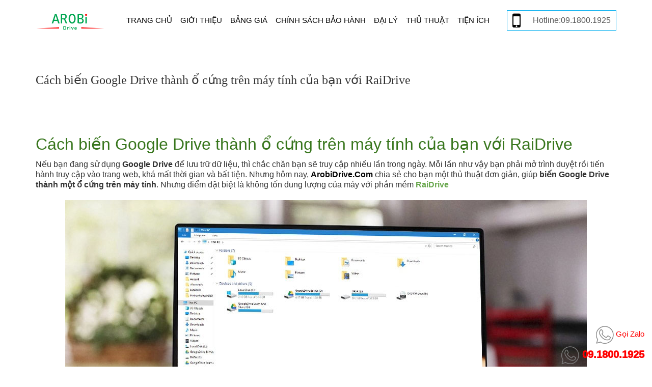

--- FILE ---
content_type: text/javascript; charset=UTF-8
request_url: https://www.arobidrive.com/feeds/posts/default/-/H%C6%B0%E1%BB%9Bng%20d%E1%BA%ABn?max-results=12&orderby=published&alt=json-in-script&callback=relatedproduct
body_size: 26597
content:
// API callback
relatedproduct({"version":"1.0","encoding":"UTF-8","feed":{"xmlns":"http://www.w3.org/2005/Atom","xmlns$openSearch":"http://a9.com/-/spec/opensearchrss/1.0/","xmlns$blogger":"http://schemas.google.com/blogger/2008","xmlns$georss":"http://www.georss.org/georss","xmlns$gd":"http://schemas.google.com/g/2005","xmlns$thr":"http://purl.org/syndication/thread/1.0","id":{"$t":"tag:blogger.com,1999:blog-6503597873169861886"},"updated":{"$t":"2024-10-24T14:49:40.239-07:00"},"category":[{"term":"Hướng dẫn"}],"title":{"type":"text","$t":"Arobi Drive"},"subtitle":{"type":"html","$t":""},"link":[{"rel":"http://schemas.google.com/g/2005#feed","type":"application/atom+xml","href":"https:\/\/www.arobidrive.com\/feeds\/posts\/default"},{"rel":"self","type":"application/atom+xml","href":"https:\/\/www.blogger.com\/feeds\/6503597873169861886\/posts\/default\/-\/H%C6%B0%E1%BB%9Bng+d%E1%BA%ABn?alt=json-in-script\u0026max-results=12\u0026orderby=published"},{"rel":"alternate","type":"text/html","href":"https:\/\/www.arobidrive.com\/search\/label\/H%C6%B0%E1%BB%9Bng%20d%E1%BA%ABn"},{"rel":"hub","href":"http://pubsubhubbub.appspot.com/"}],"author":[{"name":{"$t":"Arobi Media"},"uri":{"$t":"http:\/\/www.blogger.com\/profile\/06045588846542828905"},"email":{"$t":"noreply@blogger.com"},"gd$image":{"rel":"http://schemas.google.com/g/2005#thumbnail","width":"16","height":"16","src":"https:\/\/img1.blogblog.com\/img\/b16-rounded.gif"}}],"generator":{"version":"7.00","uri":"http://www.blogger.com","$t":"Blogger"},"openSearch$totalResults":{"$t":"6"},"openSearch$startIndex":{"$t":"1"},"openSearch$itemsPerPage":{"$t":"12"},"entry":[{"id":{"$t":"tag:blogger.com,1999:blog-6503597873169861886.post-5801538283598067012"},"published":{"$t":"2020-10-29T00:59:00.005-07:00"},"updated":{"$t":"2020-11-01T19:18:23.985-08:00"},"category":[{"scheme":"http://www.blogger.com/atom/ns#","term":"Hướng dẫn"}],"title":{"type":"text","$t":"Cách biến Google Drive thành ổ cứng trên máy tính của bạn với RaiDrive"},"content":{"type":"html","$t":"[tintuc]\u003Cbr \/\u003E\u003Ch2 style=\"text-align: left;\"\u003E\u003Cspan style=\"color: #38761d;\"\u003ECách biến Google Drive thành ổ cứng trên máy tính của bạn với RaiDrive\u003C\/span\u003E\u003C\/h2\u003E\u003Cspan style=\"font-size: medium;\"\u003ENếu bạn đang sử dụng \u003Cb\u003EGoogle Drive\u003C\/b\u003E để lưu trữ dữ liệu, thì chắc chăn bạn sẽ truy cập nhiều lần trong ngày. Mỗi lần như vậy bạn phải mở trình duyệt rồi tiến hành truy cập vào trang web, khá mất thời gian và bất tiện. Nhưng hôm nay, \u003Ca href=\"https:\/\/www.arobidrive.com\/\" target=\"_blank\"\u003E\u003Cb\u003E\u003Cspan style=\"color: black;\"\u003EArobiDrive.Com \u003C\/span\u003E\u003C\/b\u003E\u003C\/a\u003Echia sẻ cho bạn một thủ thuật đơn giản, giúp \u003Cb\u003Ebiến Google Drive thành một ổ cứng trên máy tính\u003C\/b\u003E. Nhưng điểm đặt biệt là không tốn dung lượng của máy với phần mềm \u003Cb\u003E\u003Cspan style=\"color: #6aa84f;\"\u003ERaiDrive\u003C\/span\u003E\u003C\/b\u003E\u003C\/span\u003E\u003Cdiv\u003E\u003Cbr \/\u003E\u003C\/div\u003E\u003Cdiv class=\"separator\" style=\"clear: both; text-align: center;\"\u003E\u003Ca href=\"https:\/\/blogger.googleusercontent.com\/img\/b\/R29vZ2xl\/AVvXsEjNQbej_MqnoMjgYTWHN8XN1KZS7QUZpwt7WOfAS5-kBRDCm75SlzsHu_-EKDk61wQpM4Ap6biKWFAX9V-SoMdvOBQ6eEoA03HJeOeGZrp5qJw5u3IcaeuITj1pOAAaBkY7YpCmMZxZVOpm\/s1024\/cach-bien-google-drive-thanh-o-cung-tren-may-tinh-cua-ban-voi-raidrive.jpg\" style=\"margin-left: 1em; margin-right: 1em;\"\u003E\u003Cimg border=\"0\" data-original-height=\"576\" data-original-width=\"1024\" src=\"https:\/\/blogger.googleusercontent.com\/img\/b\/R29vZ2xl\/AVvXsEjNQbej_MqnoMjgYTWHN8XN1KZS7QUZpwt7WOfAS5-kBRDCm75SlzsHu_-EKDk61wQpM4Ap6biKWFAX9V-SoMdvOBQ6eEoA03HJeOeGZrp5qJw5u3IcaeuITj1pOAAaBkY7YpCmMZxZVOpm\/s16000\/cach-bien-google-drive-thanh-o-cung-tren-may-tinh-cua-ban-voi-raidrive.jpg\" \/\u003E\u003C\/a\u003E\u003C\/div\u003E\u003Cbr \/\u003E\u003Cdiv\u003E\u003Cspan\u003E\u0026nbsp;\u0026nbsp; \u0026nbsp;\u003C\/span\u003E\u003Cbr \/\u003E\u003C\/div\u003E\u003Cspan style=\"font-size: medium;\"\u003ECùng với những dịch vụ lưu trữ đám mây như Dropbox, OneDrive, Google Drive được nhiều người lựa chọn sử dụng để lưu trữ dữ liệu trực tuyến. Và nếu thường xuyên sử dụng dịch vụ này, chúng ta có thể biến Google Drive thành ổ đĩa trên máy tính, mà không tốn dung lượng của hệ thống, bằng phần mềm liên kết các ổ đĩa đám mây RaiDrive.\u003Cbr \/\u003E\u003Cbr \/\u003EKhi tạo ổ đĩa Google Drive trên máy tính, người dùng có thể truy cập các file lưu trữ mà không cần đồng bộ tài khoản xuống máy tính. Những thao tác xử lý file trên Google Drive sẽ tương tự như làm việc trên máy tính, tạo thuận lợi cho mọi người. Đặc biệt RaiDrive còn hỗ trợ rất nhiều dịch vụ lưu trữ khác như OneDrive, SharePoint, Dropbox Box, pCloud, Yandex Disk…\u003Cbr \/\u003E\u003Cbr \/\u003E\u003Cb\u003ERaiDrive\u003C\/b\u003E là phần mềm miễn phí giúp bạn \u003Cb\u003Etạo ra những ổ đĩa Cloud ngay trên máy tính\u003C\/b\u003E của bạn. Giờ đây, bên trong My Computer\/This PC sẽ xuất hiện thêm các ổ đĩa nửa, bên cạnh ổ C,D,E thường dùng. Nếu bạn là người thường xuyên sử dụng \u003Cb\u003EGoogle Drive\u003C\/b\u003E hay \u003Cb\u003EOneDrive\u003C\/b\u003E để lưu dữ liệu thì đây là giải pháp tốt để tiết kiệm cho ổ cứng của máy tính. Các thao tác copy, di chuyển, download file trên Cloud về máy tính giống như thao tác trên Folder.\u003C\/span\u003E\u003Cbr \/\u003E\u003Cdiv\u003E\u003Cbr \/\u003E\u003C\/div\u003E\u003Cdiv class=\"separator\" style=\"clear: both; text-align: center;\"\u003E\u003Ca href=\"https:\/\/blogger.googleusercontent.com\/img\/b\/R29vZ2xl\/AVvXsEhLCFfqOuOnsR0muRc7e0oFAKgdKYPA5ChEhdv2qLVS9kXSfhJo1Dp_xrJRPXg_kpMlCAOz0u-fhCiizrW_4H0T-sEJ1ISyWoC_keI_WJVRCyM8J1CaiuoqdSJqavlOYgCJEsXwSiH-ntge\/s503\/bien-google-drive-thanh-o-cung-may-tinh.jpg\" style=\"margin-left: 1em; margin-right: 1em;\"\u003E\u003Cimg border=\"0\" data-original-height=\"298\" data-original-width=\"503\" src=\"https:\/\/blogger.googleusercontent.com\/img\/b\/R29vZ2xl\/AVvXsEhLCFfqOuOnsR0muRc7e0oFAKgdKYPA5ChEhdv2qLVS9kXSfhJo1Dp_xrJRPXg_kpMlCAOz0u-fhCiizrW_4H0T-sEJ1ISyWoC_keI_WJVRCyM8J1CaiuoqdSJqavlOYgCJEsXwSiH-ntge\/s16000\/bien-google-drive-thanh-o-cung-may-tinh.jpg\" \/\u003E\u003C\/a\u003E\u003C\/div\u003E\u003Cbr \/\u003E\u003Cdiv\u003E\u003Cbr \/\u003E\u003C\/div\u003E\u003Cdiv\u003E\u003Cbr \/\u003E\u003C\/div\u003E\u003Cdiv\u003E\u003Cbr \/\u003E\u003C\/div\u003E\u003Cspan style=\"color: #2b00fe; font-size: large;\"\u003E\u003Cb\u003ERaiDrive – Biến Google Drive thành ổ cứng riêng cho máy tính của bạn\u003Cbr \/\u003E\u003C\/b\u003E\u003C\/span\u003E\u003Cbr \/\u003E\u003Cspan style=\"font-size: medium;\"\u003EĐây cách tốt nhất để lưu trữ của bạn. RaiDrive tạo ra đĩa mạng với không gian lưu trữ của Cloud hoặc NAS. Bạn có thể mở, chỉnh sửa và lưu file với các ứng dụng yêu thích của mình mà không cần đồng bộ hóa hoặc trình duyệt.\u003C\/span\u003E\u003Cbr \/\u003E\u003Cspan style=\"font-size: medium;\"\u003EDownload RaiDrive\u003C\/span\u003E\u003Cbr \/\u003E\u003Cbr \/\u003E\u003Cspan style=\"color: black; font-size: large;\"\u003E\u003Ca href=\"https:\/\/mshares.co\/file\/I1M1kJPA\"\u003ETải RaiDrive bản mới nhất\u003C\/a\u003E | \u003Ca href=\"https:\/\/secufiles.com\/fb47\/RaiDrive_2020.6.36_GDrive.VIP.exe\"\u003ELink dự phòng 1\u003C\/a\u003E | \u003Ca href=\"https:\/\/www.softpedia.com\/get\/Tweak\/System-Tweak\/RaiDrive.shtml#download\"\u003ELink dự phòng 2\u003C\/a\u003E\u003Cbr \/\u003E\u003C\/span\u003E\u003Cbr \/\u003E\u003Ca href=\"https:\/\/www.raidrive.com\/\" style=\"font-size: large;\"\u003E\u003Cspan style=\"color: black;\"\u003E(Trang chủ)\u003C\/span\u003E\u003C\/a\u003E\u003Cbr \/\u003E\u003Cbr \/\u003E\u003Cbr \/\u003E\u003Cspan style=\"font-size: medium;\"\u003ENgoài ra bạn có thể sử dụng phần mềm ExpanDrive để biến Google Drive thành ổ đĩa trên máy tính\u003C\/span\u003E\u003Cbr \/\u003E\u003Cbr \/\u003E\u003Cspan style=\"font-size: medium;\"\u003ECần cài thêm thư viện để hổ trợ (nếu chưa cài đặt):\u003C\/span\u003E\u003Cdiv\u003E\u003Cspan style=\"font-size: medium;\"\u003E\u003Cbr \/\u003E\u003Cul style=\"text-align: left;\"\u003E\u003Cli\u003E\u003Cspan style=\"color: black; font-size: large;\"\u003E\u003Ca href=\"https:\/\/go.microsoft.com\/fwlink\/?linkid=2088631\"\u003E\u003Cspan style=\"color: black;\"\u003E.NET Framework 4.8\u003C\/span\u003E\u003C\/a\u003E trở lên\u003C\/span\u003E\u003C\/li\u003E\u003Cli\u003E\u003Cspan style=\"color: black; font-size: large;\"\u003E\u003Ca href=\"https:\/\/support.microsoft.com\/en-us\/help\/4032938\/update-for-visual-c-2013-redistributable-package\"\u003E\u003Cspan style=\"color: black;\"\u003EVisual C++ Redistributable\u003C\/span\u003E\u003C\/a\u003E\u003C\/span\u003E\u003C\/li\u003E\u003C\/ul\u003E\u003C\/span\u003E\u003Cbr \/\u003E\u003Cspan style=\"font-size: medium;\"\u003E\u003Cb\u003ECác Cloud được hổ trợ tạo đĩa mạng:\u003C\/b\u003E\u003C\/span\u003E\u003Cbr \/\u003E\u003Cul style=\"text-align: left;\"\u003E\u003Cli\u003E\u003Cspan style=\"font-size: medium;\"\u003EGoogle Drive\u003C\/span\u003E\u003C\/li\u003E\u003Cli\u003E\u003Cspan style=\"font-size: medium;\"\u003EGoogle Team Drive\u003C\/span\u003E\u003C\/li\u003E\u003Cli\u003E\u003Cspan style=\"font-size: medium;\"\u003EGoogle Photos\u003C\/span\u003E\u003C\/li\u003E\u003Cli\u003E\u003Cspan style=\"font-size: medium;\"\u003EOneDrive\u003C\/span\u003E\u003C\/li\u003E\u003Cli\u003E\u003Cspan style=\"font-size: medium;\"\u003ESharePoint\u003C\/span\u003E\u003C\/li\u003E\u003Cli\u003E\u003Cspan style=\"font-size: medium;\"\u003EDropbox\u003C\/span\u003E\u003C\/li\u003E\u003Cli\u003E\u003Cspan style=\"font-size: medium;\"\u003EBox\u003C\/span\u003E\u003C\/li\u003E\u003Cli\u003E\u003Cspan style=\"font-size: medium;\"\u003EpCloud\u003C\/span\u003E\u003C\/li\u003E\u003Cli\u003E\u003Cspan style=\"font-size: medium;\"\u003EYandex Disk\u003C\/span\u003E\u003C\/li\u003E\u003C\/ul\u003E\u003Cbr \/\u003E\u003Cspan style=\"font-size: medium;\"\u003E\u003Cb\u003EGiao thức được hổ trợ\u003C\/b\u003E\u003C\/span\u003E\u003C\/div\u003E\u003Cdiv\u003E\u003Cspan style=\"font-size: medium;\"\u003E\u003Cb\u003E\u003Cbr \/\u003E\u003Cul style=\"text-align: left;\"\u003E\u003Cli\u003E\u003Cspan style=\"font-size: medium;\"\u003EWebDAV (+secure)\u003C\/span\u003E\u003C\/li\u003E\u003Cli\u003E\u003Cspan style=\"font-size: medium;\"\u003EFTP (+secure)\u003C\/span\u003E\u003C\/li\u003E\u003Cli\u003E\u003Cspan style=\"font-size: medium;\"\u003ESFTP (+ED25519)\u003C\/span\u003E\u003C\/li\u003E\u003C\/ul\u003E\u003C\/b\u003E\u003C\/span\u003E\u003Cspan style=\"font-size: medium;\"\u003E\u003Cb\u003ECách nhận License Key bản quyền RaiDrive Pro miễn phí\u003C\/b\u003E\u003C\/span\u003E\u003Cbr \/\u003E\u003Cbr \/\u003E\u003Cspan style=\"font-size: medium;\"\u003ERaiDrive chia sẻ key bản quyền cho người dùng vì dịch Covid-19. Thời hạn khuyến mãi từ nay đến hết 31\/5, các bạn tranh vào nâng cấp lên Pro nhé. Cách thực hiện như sau:\u003C\/span\u003E\u003Cbr \/\u003E\u003Cbr \/\u003E\u003Cspan style=\"font-size: medium;\"\u003E\u003Cb\u003EBước 1:\u003C\/b\u003E Sau khi Download và cài đặt RaiDrive ở bước trên xong, các bạn vào link này \u003C\/span\u003E\u003Ca href=\"https:\/\/www.raidrive.com\/identity\/account\/register\" style=\"font-size: large;\"\u003Ehttps:\/\/www.raidrive.com\/identity\/account\/register\u003C\/a\u003E\u003Cspan style=\"font-size: medium;\"\u003E để đăng ký một tài khoản\u003C\/span\u003E\u003Cdiv\u003E\u003Cbr \/\u003E\u003C\/div\u003E\u003Cdiv class=\"separator\" style=\"clear: both; text-align: center;\"\u003E\u003Ca href=\"https:\/\/blogger.googleusercontent.com\/img\/b\/R29vZ2xl\/AVvXsEhNXJ08VchvPdlfGVIUBKfczvZd6f0KKe0nkqbO0RmiiY2sw66a_aGukBBb06Qo1zm0XMJJv6cXZOjxr9QvtV0x4VuE1FcMY7JG4HjKrdryuuK6qmnhs3Ok0TrM328i3bDsXLQVMKHkqrsl\/s510\/dang-ky-tai-khoan-raidrive.jpg\" style=\"margin-left: 1em; margin-right: 1em;\"\u003E\u003Cimg border=\"0\" data-original-height=\"510\" data-original-width=\"410\" src=\"https:\/\/blogger.googleusercontent.com\/img\/b\/R29vZ2xl\/AVvXsEhNXJ08VchvPdlfGVIUBKfczvZd6f0KKe0nkqbO0RmiiY2sw66a_aGukBBb06Qo1zm0XMJJv6cXZOjxr9QvtV0x4VuE1FcMY7JG4HjKrdryuuK6qmnhs3Ok0TrM328i3bDsXLQVMKHkqrsl\/s16000\/dang-ky-tai-khoan-raidrive.jpg\" \/\u003E\u003C\/a\u003E\u003C\/div\u003E\u003Cbr \/\u003E\u003Cdiv\u003E\u003Cbr \/\u003E\u003C\/div\u003E\u003Cdiv\u003E\u003Cbr \/\u003E\u003C\/div\u003E\u003Cspan style=\"font-size: medium;\"\u003EĐiền thông tin đầy đủ và nhấn nút Create New Account, tiếp đến vào email xác nhận email để kích hoàn tài khoản\u003Cbr \/\u003E\u003Cbr \/\u003E\u003Cb\u003EBước 2:\u003C\/b\u003E Sau đó, truy cập trang \u003Ca href=\"https:\/\/www.raidrive.com\/together\/covid-19\"\u003ECovid-19 của RaiDrive\u003C\/a\u003E. Bạn chọn +1 Session (cá nhân) -\u0026gt; Click vào Apple free session(s)\u003C\/span\u003E\u003Cdiv\u003E\u003Cspan style=\"font-size: medium;\"\u003E\u003Cbr \/\u003E\u003C\/span\u003E\u003C\/div\u003E\u003Cdiv\u003E\u003Cdiv class=\"separator\" style=\"clear: both; text-align: center;\"\u003E\u003Ca href=\"https:\/\/blogger.googleusercontent.com\/img\/b\/R29vZ2xl\/AVvXsEhvnRTp2llG_ca0pIr9nSUoLGwoE3VYlqqleu8_yyUHjY1Kt3oDg-lrIdImOXkPA0OJouTNi3lQNIOcOKyQu25FfxjmvSWn2TR9HsN59J6QpnnhrmBlawA7FnLnul4jC-wZwboBs4QbqHBU\/s526\/dang-ky-tai-khoan-raidrive-2.jpg\" style=\"margin-left: 1em; margin-right: 1em;\"\u003E\u003Cimg border=\"0\" data-original-height=\"270\" data-original-width=\"526\" src=\"https:\/\/blogger.googleusercontent.com\/img\/b\/R29vZ2xl\/AVvXsEhvnRTp2llG_ca0pIr9nSUoLGwoE3VYlqqleu8_yyUHjY1Kt3oDg-lrIdImOXkPA0OJouTNi3lQNIOcOKyQu25FfxjmvSWn2TR9HsN59J6QpnnhrmBlawA7FnLnul4jC-wZwboBs4QbqHBU\/s16000\/dang-ky-tai-khoan-raidrive-2.jpg\" \/\u003E\u003C\/a\u003E\u003C\/div\u003E\u003Cbr \/\u003E\u003Cspan style=\"font-size: medium;\"\u003E\u003Cbr \/\u003E\u003C\/span\u003E\u003C\/div\u003E\u003Cdiv\u003E\u003Cspan style=\"font-size: medium;\"\u003E\u003Cbr \/\u003E\u003C\/span\u003E\u003C\/div\u003E\u003Cspan style=\"font-size: medium;\"\u003E\u003Cb\u003EBước 3:\u003C\/b\u003E Bạn sẽ được chuyển sang trang mới và thấy gói Trial.\u003Cbr \/\u003E\u003C\/span\u003E\u003Cdiv\u003E\u003Cspan style=\"font-size: medium;\"\u003E\u003Cbr \/\u003E\u003C\/span\u003E\u003C\/div\u003E\u003Cdiv\u003E\u003Cdiv class=\"separator\" style=\"clear: both; text-align: center;\"\u003E\u003Ca href=\"https:\/\/blogger.googleusercontent.com\/img\/b\/R29vZ2xl\/AVvXsEj33ZH7xNcXsH96GpUmnsHgJrfrFLSvpKDYRHOkN3iX3yAhNwABngPe296YYXHF3f-EjYRz0eelOAoLL73qOF2nPPzpBR-1IrRu8wfUJrtHzQkuMTkslV6UNvt_Rq5fIFgBqCQxq2hf9WKh\/s1114\/dang-ky-tai-khoan-raidrive-3.jpg\" style=\"margin-left: 1em; margin-right: 1em;\"\u003E\u003Cimg border=\"0\" data-original-height=\"514\" data-original-width=\"1114\" src=\"https:\/\/blogger.googleusercontent.com\/img\/b\/R29vZ2xl\/AVvXsEj33ZH7xNcXsH96GpUmnsHgJrfrFLSvpKDYRHOkN3iX3yAhNwABngPe296YYXHF3f-EjYRz0eelOAoLL73qOF2nPPzpBR-1IrRu8wfUJrtHzQkuMTkslV6UNvt_Rq5fIFgBqCQxq2hf9WKh\/s16000\/dang-ky-tai-khoan-raidrive-3.jpg\" \/\u003E\u003C\/a\u003E\u003C\/div\u003E\u003Cbr \/\u003E\u003Cspan style=\"font-size: medium;\"\u003E\u003Cbr \/\u003E\u003C\/span\u003E\u003C\/div\u003E\u003Cdiv\u003E\u003Cspan style=\"font-size: medium;\"\u003E\u003Cbr \/\u003E\u003C\/span\u003E\u003C\/div\u003E\u003Cspan style=\"font-size: medium;\"\u003E\u003Cb\u003EBước 4:\u003C\/b\u003E Mở phần mềm RaidDrive đã cài trên máy tính và login bằng tài khoản của bạn. Bạn sẽ thấy tài khoản được Upgrade lên Pro.\u003Cbr \/\u003EVậy là đã kích hoạt thành công bản quyền \u003Cb\u003ERaiDrive Professional Edition\u003C\/b\u003E rồi\u003C\/span\u003E\u003Cdiv\u003E\u003Cbr \/\u003E\u003C\/div\u003E\u003Cdiv class=\"separator\" style=\"clear: both; text-align: center;\"\u003E\u003Ca href=\"https:\/\/blogger.googleusercontent.com\/img\/b\/R29vZ2xl\/AVvXsEiiY4EcYmWN9b8KqAFr8YRAXFkSfPmutuj04UHaJfaUsIuS2n8vt6UD6Vam9FbYCI7mAfqkvMVA4kWYipMWpUAIEvzoXAJKWCSovks39XvJgNP0gH-r92B6dAos0wGN7QwlYw_SqOb4w3ki\/s369\/cach-bien-google-drive-thanh-o-cung-tren-may-tinh-cua-ban-voi-raidrive-1150.jpg\" style=\"margin-left: 1em; margin-right: 1em;\"\u003E\u003Cimg border=\"0\" data-original-height=\"238\" data-original-width=\"369\" src=\"https:\/\/blogger.googleusercontent.com\/img\/b\/R29vZ2xl\/AVvXsEiiY4EcYmWN9b8KqAFr8YRAXFkSfPmutuj04UHaJfaUsIuS2n8vt6UD6Vam9FbYCI7mAfqkvMVA4kWYipMWpUAIEvzoXAJKWCSovks39XvJgNP0gH-r92B6dAos0wGN7QwlYw_SqOb4w3ki\/s16000\/cach-bien-google-drive-thanh-o-cung-tren-may-tinh-cua-ban-voi-raidrive-1150.jpg\" \/\u003E\u003C\/a\u003E\u003C\/div\u003E\u003Cbr \/\u003E\u003Cdiv class=\"separator\" style=\"clear: both; text-align: center;\"\u003E\u003Ca href=\"https:\/\/blogger.googleusercontent.com\/img\/b\/R29vZ2xl\/AVvXsEitbUZ1T17OmfiA14G0hwKeSBU-5vhqH8OzFx6tb7QuNMQX_TydExbr2XqrNaQR32nJGHDK84gBKY8JD2ZnX1XGlPv43szT1tXuJM-EiBfHkpJQnuYtG4DnlOXXb2Up5CFAFvzHA1MXiEQq\/s264\/dang-ky-tai-khoan-raidrive-4.jpg\" style=\"margin-left: 1em; margin-right: 1em;\"\u003E\u003Cimg border=\"0\" data-original-height=\"116\" data-original-width=\"264\" src=\"https:\/\/blogger.googleusercontent.com\/img\/b\/R29vZ2xl\/AVvXsEitbUZ1T17OmfiA14G0hwKeSBU-5vhqH8OzFx6tb7QuNMQX_TydExbr2XqrNaQR32nJGHDK84gBKY8JD2ZnX1XGlPv43szT1tXuJM-EiBfHkpJQnuYtG4DnlOXXb2Up5CFAFvzHA1MXiEQq\/s0\/dang-ky-tai-khoan-raidrive-4.jpg\" \/\u003E\u003C\/a\u003E\u003C\/div\u003E\u003Cbr \/\u003E\u003Cdiv\u003E\u003Cbr \/\u003E\u003C\/div\u003E\u003Cspan style=\"font-size: medium;\"\u003E\u003Cb\u003E\u003Cspan style=\"color: #2b00fe;\"\u003EHướng dẫn cài đặt RaiDrive\u003Cbr \/\u003E\u003C\/span\u003E\u003C\/b\u003E\u003Cbr \/\u003ESau khi tải về, chạy file RaiDrive_2020.6.36_GDrive.VIP.exe tích vào I agree to the License terms and conditions. sau đó nhấn INSTALL như hình:\u003C\/span\u003E\u003Cdiv\u003E\u003Cspan style=\"font-size: medium;\"\u003E\u003Cbr \/\u003E\u003C\/span\u003E\u003C\/div\u003E\u003Cdiv\u003E\u003Cdiv class=\"separator\" style=\"clear: both; text-align: center;\"\u003E\u003Ca href=\"https:\/\/blogger.googleusercontent.com\/img\/b\/R29vZ2xl\/AVvXsEgMU6lQ0FNqYE1M5tO2qvM1YXsoOgeg4MxNZXJy05b12veLh5Cm6wYOUO57LAtRVI4P0xYkaY_8Go68TzBOyCp_408pgzO-mks6gcccwc3y5kuvdZj2p_AG-yJvzU8kni7QW4pbqWFO875Z\/s563\/cach-bien-google-drive-thanh-o-cung-tren-may-tinh-cua-ban.jpg\" style=\"margin-left: 1em; margin-right: 1em;\"\u003E\u003Cimg border=\"0\" data-original-height=\"563\" data-original-width=\"458\" src=\"https:\/\/blogger.googleusercontent.com\/img\/b\/R29vZ2xl\/AVvXsEgMU6lQ0FNqYE1M5tO2qvM1YXsoOgeg4MxNZXJy05b12veLh5Cm6wYOUO57LAtRVI4P0xYkaY_8Go68TzBOyCp_408pgzO-mks6gcccwc3y5kuvdZj2p_AG-yJvzU8kni7QW4pbqWFO875Z\/s16000\/cach-bien-google-drive-thanh-o-cung-tren-may-tinh-cua-ban.jpg\" \/\u003E\u003C\/a\u003E\u003C\/div\u003E\u003Cdiv class=\"separator\" style=\"clear: both; text-align: center;\"\u003E\u003Cbr \/\u003E\u003C\/div\u003E\u003C\/div\u003E\u003Cdiv\u003E\u003Cspan style=\"font-size: medium;\"\u003E\u003Cbr \/\u003E\u003C\/span\u003E\u003C\/div\u003E\u003Cspan style=\"font-size: medium;\"\u003EChờ vài giây phần mềm sẽ cài đặt xong, nhấn Finish:\u003C\/span\u003E\u003C\/div\u003E\u003Cdiv\u003E\u003Cspan style=\"font-size: medium;\"\u003E\u003Cbr \/\u003E\u003C\/span\u003E\u003C\/div\u003E\u003Cdiv\u003E\u003Cdiv class=\"separator\" style=\"clear: both; text-align: center;\"\u003E\u003Ca href=\"https:\/\/blogger.googleusercontent.com\/img\/b\/R29vZ2xl\/AVvXsEgiS9HvWJ5zTNFm7gDpTEDMP2tE0JScouhZanRvF-zMKhmDXQOjBTlF8cU3yEnb_cKaAnviDfUadsMDcI60o8G-ILzpb7LwX964GbW1HXitY9zY_ZVuoAxaYA7SixzOmXl9GyuTPPmJj2mA\/s567\/cach-bien-google-drive-thanh-o-cung-tren-may-tinh-cua-ban1.jpg\" style=\"margin-left: 1em; margin-right: 1em;\"\u003E\u003Cimg border=\"0\" data-original-height=\"567\" data-original-width=\"454\" src=\"https:\/\/blogger.googleusercontent.com\/img\/b\/R29vZ2xl\/AVvXsEgiS9HvWJ5zTNFm7gDpTEDMP2tE0JScouhZanRvF-zMKhmDXQOjBTlF8cU3yEnb_cKaAnviDfUadsMDcI60o8G-ILzpb7LwX964GbW1HXitY9zY_ZVuoAxaYA7SixzOmXl9GyuTPPmJj2mA\/s16000\/cach-bien-google-drive-thanh-o-cung-tren-may-tinh-cua-ban1.jpg\" \/\u003E\u003C\/a\u003E\u003C\/div\u003E\u003Cbr \/\u003E\u003Cspan style=\"font-size: medium;\"\u003E\u003Cbr \/\u003E\u003C\/span\u003E\u003C\/div\u003E\u003Cdiv\u003E\u003Cspan style=\"font-size: medium;\"\u003ESau đó bạn mở \u003Cb\u003Ephần mềm RaiDrive\u003C\/b\u003E lên và làm theo hướng dẫn dưới đây\u003C\/span\u003E\u003C\/div\u003E\u003Cdiv class=\"separator\" style=\"clear: both; text-align: center;\"\u003E\u003Cbr \/\u003E\u003C\/div\u003E\u003Cdiv\u003E\u003Cbr \/\u003E\u003Cb\u003E\u003Cspan style=\"font-size: large;\"\u003ECách tạo ổ cứng trên máy tính bằng Google Drive\u003C\/span\u003E\u003C\/b\u003E\u003Cbr \/\u003E\u003Cbr \/\u003E\u003Cspan style=\"font-size: medium;\"\u003ETrước tiên, bạn cần có \u003Cb\u003E1 tài khoản Google \u003C\/b\u003E(Gmail hay \u003C\/span\u003E\u003Ca href=\"https:\/\/gdrive.vip\/\" style=\"font-size: large;\"\u003E\u003Cb\u003E\u003Cspan style=\"color: black;\"\u003EGoogle Drive Unlimited\u003C\/span\u003E\u003C\/b\u003E\u003C\/a\u003E\u003Cspan style=\"font-size: medium;\"\u003E). Mỗi tài khoản Gmail bình thường sẽ có 15Gb lưu trữ trên Google Drive, Nếu bạn muốn tài khoản \u003Ca href=\"https:\/\/www.arobidrive.com\/\" target=\"_blank\"\u003E\u003Cspan style=\"color: black;\"\u003E\u003Cb\u003EGoogle Drive Không giới hạn dung lượng\u003C\/b\u003E\u003C\/span\u003E\u003C\/a\u003E thì hãy mua tại\u0026nbsp;\u003C\/span\u003E\u003Ca href=\"https:\/\/www.arobidrive.com\/\" style=\"font-size: large;\" target=\"_blank\"\u003E\u003Cspan style=\"color: black;\"\u003E\u003Cb\u003Ehttps:\/\/www.arobidrive.com\/\u003C\/b\u003E\u003C\/span\u003E\u003C\/a\u003E\u003Cspan style=\"font-size: large;\"\u003E. Bạn sẽ sử dụng chính Google Drive đó để làm ổ cứng riêng trên máy tính của mình.\u003C\/span\u003E\u003C\/div\u003E\u003Cdiv\u003E\u003Cspan style=\"font-size: medium;\"\u003E\u003Cbr \/\u003ETruy cập vào \u003Cb\u003ERaiDrive\u003C\/b\u003E, chọn  nút +\u003Cb\u003EAdd\u003C\/b\u003E\u003Cbr \/\u003E\u003Cbr \/\u003E\u003Cdiv class=\"separator\" style=\"clear: both; text-align: center;\"\u003E\u003Ca href=\"https:\/\/blogger.googleusercontent.com\/img\/b\/R29vZ2xl\/AVvXsEg-1wgZXSMWsRut5eCv0JDZ3v-7M2UeNtE7VhWofFPDdfgnWd-QRGJfEBrrPsXoFjGNLA_raa3zV45O2smOGfOUpyGCwct-2nDNVy03F4Nu4e_wPaLY2ttD_jC_wAXyMfHUBHrPHrCZOiNH\/s499\/cach-bien-google-drive-thanh-o-cung-tren-may-tinh-cua-ban-voi-raidrive-1150-1.jpg\" style=\"margin-left: 1em; margin-right: 1em;\"\u003E\u003Cimg border=\"0\" data-original-height=\"284\" data-original-width=\"499\" src=\"https:\/\/blogger.googleusercontent.com\/img\/b\/R29vZ2xl\/AVvXsEg-1wgZXSMWsRut5eCv0JDZ3v-7M2UeNtE7VhWofFPDdfgnWd-QRGJfEBrrPsXoFjGNLA_raa3zV45O2smOGfOUpyGCwct-2nDNVy03F4Nu4e_wPaLY2ttD_jC_wAXyMfHUBHrPHrCZOiNH\/s16000\/cach-bien-google-drive-thanh-o-cung-tren-may-tinh-cua-ban-voi-raidrive-1150-1.jpg\" \/\u003E\u003C\/a\u003E\u003C\/div\u003E\u003Cbr \/\u003E\u003Cdiv style=\"text-align: center;\"\u003E\u003Cbr \/\u003E\u003C\/div\u003E\u003C\/span\u003E\u003C\/div\u003E\u003Cdiv\u003E\u003Cspan style=\"font-size: medium;\"\u003ETiếp đến, bạn chọn loại dịch vụ muốn tạo ổ đĩa. Mình sẽ ví dụ đưa Google Drive về thành ổ đĩa riêng.\u003Cbr \/\u003E\u003Cul style=\"text-align: left;\"\u003E\u003Cli\u003E\u003Cspan style=\"font-size: medium;\"\u003E\u003Cb\u003EMục Storage:\u003C\/b\u003E Google\u003C\/span\u003E\u003C\/li\u003E\u003Cli\u003E\u003Cspan style=\"font-size: medium;\"\u003E\u003Cb\u003EChọn Google Drive\u003C\/b\u003E\u003C\/span\u003E\u003C\/li\u003E\u003Cli\u003E\u003Cspan style=\"font-size: medium;\"\u003E\u003Cb\u003EMục Drive: Z:\u003C\/b\u003E thì trong My Computer\/This PC sẽ xuất hiện thêm ổ đĩa Z là ánh xạ của Google Drive\u003C\/span\u003E\u003C\/li\u003E\u003Cli\u003E\u003Cspan style=\"font-size: medium;\"\u003E\u003Cb\u003EChọn OK\u003C\/b\u003E\u003C\/span\u003E\u003C\/li\u003E\u003C\/ul\u003E\u003Cbr \/\u003EBạn sẽ được chuyển qua trình duyệt để xác nhận cấp quyền cho RaiDrive truy cập vào Google Drive của bạn. Tiến hành đăng nhập vào tài khoản Google -\u0026gt; Allow để cấp quyền\u003Cbr \/\u003E\u003Cbr \/\u003E\u003Cdiv class=\"separator\" style=\"clear: both; text-align: center;\"\u003E\u003Ca href=\"https:\/\/blogger.googleusercontent.com\/img\/b\/R29vZ2xl\/AVvXsEgUoDUXQfIAHWW0NkRuf84lQi8GkM7XAI3vvk7lpxVsBwpv96YY7F0VCRNC8dtjbXhYGdPTOhKNjQ7Ya8YnE_L2rnFloDwplsw-q1hSTiUxfKKRDkPztsx6856FY4kTz4QcFUYlh7PYi8Kg\/s326\/cach-bien-google-drive-thanh-o-cung-tren-may-tinh-cua-ban-voi-raidrive-1150-2.jpg\" style=\"margin-left: 1em; margin-right: 1em;\"\u003E\u003Cimg border=\"0\" data-original-height=\"326\" data-original-width=\"292\" src=\"https:\/\/blogger.googleusercontent.com\/img\/b\/R29vZ2xl\/AVvXsEgUoDUXQfIAHWW0NkRuf84lQi8GkM7XAI3vvk7lpxVsBwpv96YY7F0VCRNC8dtjbXhYGdPTOhKNjQ7Ya8YnE_L2rnFloDwplsw-q1hSTiUxfKKRDkPztsx6856FY4kTz4QcFUYlh7PYi8Kg\/s16000\/cach-bien-google-drive-thanh-o-cung-tren-may-tinh-cua-ban-voi-raidrive-1150-2.jpg\" \/\u003E\u003C\/a\u003E\u003C\/div\u003E\u003Cbr \/\u003E\u003Cdiv style=\"text-align: center;\"\u003E\u003Cbr \/\u003E\u003C\/div\u003E\u003Cbr \/\u003ENếu xuất hiện thông báo “The access to Google Drive has been allowed.” thì bạn đã thành công.\u003Cbr \/\u003E\u003Cbr \/\u003E\u003Cdiv class=\"separator\" style=\"clear: both; text-align: center;\"\u003E\u003Ca href=\"https:\/\/blogger.googleusercontent.com\/img\/b\/R29vZ2xl\/AVvXsEif6y0ZgCkUAPZUl9W0TgPrk5VD-uqTpDtQllp4R7t2kRLF8djPURftm9sR1A49bKEq5qU-JypvZOhBPjBPboX00Pliyn-olS-AkWYGxiTS98gegAMjLwVOAGNuq54qHJI-CPfl0YYZOEqU\/s383\/cach-bien-google-drive-thanh-o-cung-tren-may-tinh-cua-ban-voi-raidrive-1150-3.jpg\" style=\"margin-left: 1em; margin-right: 1em;\"\u003E\u003Cimg border=\"0\" data-original-height=\"192\" data-original-width=\"383\" src=\"https:\/\/blogger.googleusercontent.com\/img\/b\/R29vZ2xl\/AVvXsEif6y0ZgCkUAPZUl9W0TgPrk5VD-uqTpDtQllp4R7t2kRLF8djPURftm9sR1A49bKEq5qU-JypvZOhBPjBPboX00Pliyn-olS-AkWYGxiTS98gegAMjLwVOAGNuq54qHJI-CPfl0YYZOEqU\/s16000\/cach-bien-google-drive-thanh-o-cung-tren-may-tinh-cua-ban-voi-raidrive-1150-3.jpg\" \/\u003E\u003C\/a\u003E\u003C\/div\u003E\u003Cbr \/\u003E\u003Cdiv style=\"text-align: center;\"\u003E\u003Cbr \/\u003E\u003C\/div\u003E\u003C\/span\u003E\u003Cspan style=\"font-size: medium;\"\u003E\u003Cbr \/\u003EBây giờ bạn truy cập vào \u003Cb\u003EMy Computer\/This PC\u003C\/b\u003E sẽ thấy có thêm ổ đĩa \u003Cb\u003EX:\u003C\/b\u003E. Bạn có thể thực hiện các thao tác như ổ đĩa cứng bình thường. Thậm chí là xem phim trên Google Drive của bạn mà không cần Download về luôn.\u003Cbr \/\u003E\u003Cbr \/\u003E\u003C\/span\u003E\u003Cdiv class=\"separator\" style=\"clear: both; text-align: center;\"\u003E\u003Ca href=\"https:\/\/blogger.googleusercontent.com\/img\/b\/R29vZ2xl\/AVvXsEhA5R_OodXlD3DYFmkuXn2B4G_3Exw3qG8Tx-VJQjH1XQIc6CuZL4kcT69CmSpwBDhOsozrhXbIJTYkSKD_Afvy7G8sbq-Q8PcAM2cwadQU_XR8M_gpx6GrO-8ZEB1Y0auhrrfn8oYM__Pt\/s758\/cach-bien-google-drive-thanh-o-cung-tren-may-tinh-cua-ban-voi-raidrive-1150-4.jpg\" style=\"margin-left: 1em; margin-right: 1em;\"\u003E\u003Cimg border=\"0\" data-original-height=\"176\" data-original-width=\"758\" src=\"https:\/\/blogger.googleusercontent.com\/img\/b\/R29vZ2xl\/AVvXsEhA5R_OodXlD3DYFmkuXn2B4G_3Exw3qG8Tx-VJQjH1XQIc6CuZL4kcT69CmSpwBDhOsozrhXbIJTYkSKD_Afvy7G8sbq-Q8PcAM2cwadQU_XR8M_gpx6GrO-8ZEB1Y0auhrrfn8oYM__Pt\/s16000\/cach-bien-google-drive-thanh-o-cung-tren-may-tinh-cua-ban-voi-raidrive-1150-4.jpg\" \/\u003E\u003C\/a\u003E\u003C\/div\u003E\u003Cbr \/\u003E\u003Cspan style=\"font-size: medium;\"\u003E\u003Cbr \/\u003E\u003Cbr \/\u003EĐây là danh sách các thư mục, file được bố trí nhưng Folder bình thường trên máy tính. Thật ra đó là Folder trên Google Drive:\u003Cbr \/\u003E\u003Cbr \/\u003E\u003Cdiv class=\"separator\" style=\"clear: both; text-align: center;\"\u003E\u003Ca href=\"https:\/\/blogger.googleusercontent.com\/img\/b\/R29vZ2xl\/AVvXsEhLp_FVsq8kPP5UGEeZ8h0rS5-GXLR4SsDHjYamtOIPcpFSGronH-P4ZknEZIf_zUQwDPcGTdHKPZlooe3dVj7cJrWtBPYCooSm555Wsuzp4lnxWxL2VgpIcyA91q1y7xhykiGO-ake1TGd\/s457\/cach-bien-google-drive-thanh-o-cung-tren-may-tinh-cua-ban-voi-raidrive-1150-5.jpg\" style=\"margin-left: 1em; margin-right: 1em;\"\u003E\u003Cimg border=\"0\" data-original-height=\"277\" data-original-width=\"457\" src=\"https:\/\/blogger.googleusercontent.com\/img\/b\/R29vZ2xl\/AVvXsEhLp_FVsq8kPP5UGEeZ8h0rS5-GXLR4SsDHjYamtOIPcpFSGronH-P4ZknEZIf_zUQwDPcGTdHKPZlooe3dVj7cJrWtBPYCooSm555Wsuzp4lnxWxL2VgpIcyA91q1y7xhykiGO-ake1TGd\/s16000\/cach-bien-google-drive-thanh-o-cung-tren-may-tinh-cua-ban-voi-raidrive-1150-5.jpg\" \/\u003E\u003C\/a\u003E\u003C\/div\u003E\u003Cbr \/\u003E\u003Cdiv style=\"text-align: center;\"\u003E\u003Cbr \/\u003E\u003C\/div\u003E\u003Cbr \/\u003ENếu bạn có nhiều tài khoản Google Drive, OneDrive, DropBox… thì hãy Map ổ đĩa về với RaiDrive sẽ giúp bạn tiết kiệm được nhiều không gian cho ổ cứng thật hơn. Hiện RaiDrive không giới hạn số lượng tài khoản Map về nên bạn có thể dùng tạo nhiều ổ đĩa mạng cùng lúc.\u003C\/span\u003E\u003C\/div\u003E\u003Cdiv\u003E\u003Cspan style=\"font-size: medium;\"\u003E\u003Cbr \/\u003E\u003Cb\u003E\u003Cspan style=\"color: #2b00fe;\"\u003ECách xóa ổ cứng mạng Google Drive bằng RaiDrive\u003Cbr \/\u003E\u003C\/span\u003E\u003C\/b\u003E\u003Cbr \/\u003ENếu bạn không muốn dùng ổ đĩa mạng đó nửa và muốn xóa khỏi máy tính. Hãy mở RaiDrive lên, click vào nút \u003Cb\u003EStop\u003C\/b\u003E và chọn nút \u003Cb\u003EDelete\u003C\/b\u003E\u003Cbr \/\u003E\u003Cbr \/\u003E\u003Cdiv class=\"separator\" style=\"clear: both; text-align: center;\"\u003E\u003Ca href=\"https:\/\/blogger.googleusercontent.com\/img\/b\/R29vZ2xl\/AVvXsEgC1wzCYtVHoZA4liPkrdVt3Z_m76ozlLK9RZMWS-fWo-mG6pkI1XTBKErMVgKQxkvrUe0Qi4WixMCOeDb_N3p3c9DGyv7ASP46CWVT_W04oQSh2_hNBKQoqTZiuejSOcNuwKqhlV5X3YIT\/s540\/cach-bien-google-drive-thanh-o-cung-tren-may-tinh-cua-ban-voi-raidrive-1150-6.jpg\" style=\"margin-left: 1em; margin-right: 1em;\"\u003E\u003Cimg border=\"0\" data-original-height=\"170\" data-original-width=\"540\" src=\"https:\/\/blogger.googleusercontent.com\/img\/b\/R29vZ2xl\/AVvXsEgC1wzCYtVHoZA4liPkrdVt3Z_m76ozlLK9RZMWS-fWo-mG6pkI1XTBKErMVgKQxkvrUe0Qi4WixMCOeDb_N3p3c9DGyv7ASP46CWVT_W04oQSh2_hNBKQoqTZiuejSOcNuwKqhlV5X3YIT\/s16000\/cach-bien-google-drive-thanh-o-cung-tren-may-tinh-cua-ban-voi-raidrive-1150-6.jpg\" \/\u003E\u003C\/a\u003E\u003C\/div\u003E\u003Cbr \/\u003E\u003Cdiv style=\"text-align: center;\"\u003E\u003Cbr \/\u003E\u003C\/div\u003E\u003C\/span\u003E\u003Cspan style=\"font-size: medium;\"\u003E\u003Cbr \/\u003EHoặc nếu muốn thay đổi cấu hình của ổ đĩa mạng thì chọn và nút hình bánh Răng nhé.\u003Cbr \/\u003E\u003Cbr \/\u003E\u003Cb\u003ELưu ý:\u003C\/b\u003E tốc độ truy cập vào ổ đĩa mạng Google Drive phụ thuộc vào tốc độ Internet nhà bạn.\u003Cbr \/\u003E\u003C\/span\u003E\u003Cdiv\u003E\u003Cspan style=\"font-size: medium;\"\u003E\u003Cbr \/\u003E\u003C\/span\u003E\u003C\/div\u003E\u003Cdiv\u003E\u003Cspan style=\"font-size: medium;\"\u003E\u003Cspan style=\"font-size: medium;\"\u003E[\/tintuc]\u003C\/span\u003E\u003C\/span\u003E\u003C\/div\u003E\u003Cdiv\u003E\u003Cspan style=\"font-size: medium;\"\u003E\u003Cbr \/\u003E\u003C\/span\u003E\u003C\/div\u003E\u003Cdiv\u003E\u003Cspan style=\"font-size: medium;\"\u003E\u003Cbr \/\u003E\u003C\/span\u003E\u003C\/div\u003E\u003Cdiv\u003E\u003Cspan style=\"font-size: medium;\"\u003E\u003Cbr \/\u003E\u003C\/span\u003E\u003C\/div\u003E\u003Cdiv\u003E\u003Cspan style=\"font-size: medium;\"\u003E\u003Cbr \/\u003E\u003C\/span\u003E\u003C\/div\u003E\u003Cdiv\u003E\u003Cspan style=\"font-size: medium;\"\u003E\u003Cbr \/\u003E\u003C\/span\u003E\u003C\/div\u003E\u003Cdiv\u003E\u003Cspan style=\"font-size: medium;\"\u003E\u003Cbr \/\u003E\u003C\/span\u003E\u003C\/div\u003E\u003C\/div\u003E\u003Cdiv class=\"separator\" style=\"clear: both; text-align: center;\"\u003E\u003Cbr \/\u003E\u003C\/div\u003E\u003Cbr \/\u003E\u003Cdiv class=\"separator\" style=\"clear: both; text-align: center;\"\u003E\u003Cbr \/\u003E\u003C\/div\u003E\u003Cbr \/\u003E\u003Cdiv class=\"separator\" style=\"clear: both; text-align: center;\"\u003E\u003Cbr \/\u003E\u003C\/div\u003E\u003Cbr \/\u003E\u003Cdiv class=\"separator\" style=\"clear: both; text-align: center;\"\u003E\u003Cbr \/\u003E\u003C\/div\u003E\u003Cbr \/\u003E\u003Cdiv class=\"separator\" style=\"clear: both; text-align: center;\"\u003E\u003Cbr \/\u003E\u003C\/div\u003E\u003Cbr \/\u003E"},"link":[{"rel":"replies","type":"application/atom+xml","href":"https:\/\/www.arobidrive.com\/feeds\/5801538283598067012\/comments\/default","title":"Đăng Nhận xét"},{"rel":"replies","type":"text/html","href":"https:\/\/www.arobidrive.com\/2020\/10\/cach-bien-google-drive-thanh-o-cung-tren-may-tinh-cua-ban-voi-raidrive.html#comment-form","title":"1 Nhận xét"},{"rel":"edit","type":"application/atom+xml","href":"https:\/\/www.blogger.com\/feeds\/6503597873169861886\/posts\/default\/5801538283598067012"},{"rel":"self","type":"application/atom+xml","href":"https:\/\/www.blogger.com\/feeds\/6503597873169861886\/posts\/default\/5801538283598067012"},{"rel":"alternate","type":"text/html","href":"https:\/\/www.arobidrive.com\/2020\/10\/cach-bien-google-drive-thanh-o-cung-tren-may-tinh-cua-ban-voi-raidrive.html","title":"Cách biến Google Drive thành ổ cứng trên máy tính của bạn với RaiDrive"}],"author":[{"name":{"$t":"Arobi Media"},"uri":{"$t":"http:\/\/www.blogger.com\/profile\/06045588846542828905"},"email":{"$t":"noreply@blogger.com"},"gd$image":{"rel":"http://schemas.google.com/g/2005#thumbnail","width":"16","height":"16","src":"https:\/\/img1.blogblog.com\/img\/b16-rounded.gif"}}],"media$thumbnail":{"xmlns$media":"http://search.yahoo.com/mrss/","url":"https:\/\/blogger.googleusercontent.com\/img\/b\/R29vZ2xl\/AVvXsEjNQbej_MqnoMjgYTWHN8XN1KZS7QUZpwt7WOfAS5-kBRDCm75SlzsHu_-EKDk61wQpM4Ap6biKWFAX9V-SoMdvOBQ6eEoA03HJeOeGZrp5qJw5u3IcaeuITj1pOAAaBkY7YpCmMZxZVOpm\/s72-c\/cach-bien-google-drive-thanh-o-cung-tren-may-tinh-cua-ban-voi-raidrive.jpg","height":"72","width":"72"},"thr$total":{"$t":"1"}},{"id":{"$t":"tag:blogger.com,1999:blog-6503597873169861886.post-2024200861006865081"},"published":{"$t":"2020-10-29T00:08:00.002-07:00"},"updated":{"$t":"2020-10-30T06:16:06.121-07:00"},"category":[{"scheme":"http://www.blogger.com/atom/ns#","term":"Hướng dẫn"}],"title":{"type":"text","$t":"Cách chuyển dữ liệu từ Google Drive sang Google Drive, OneDrive và ngược lại"},"content":{"type":"html","$t":"[tintuc]\u003Cbr \/\u003E\u003Ch2 style=\"text-align: left;\"\u003E\u003Cspan style=\"color: #38761d;\"\u003ECách chuyển dữ liệu từ Google Drive sang Google Drive, OneDrive và ngược lại\u003C\/span\u003E\u003C\/h2\u003E\u003Cspan style=\"font-size: medium;\"\u003E\u003Cbr \/\u003E\u003Cbr \/\u003EBạn đang gặp khó khăn trong việc chuyển dữ liệu từ tài khoản Google Drive này sang Google Drive khác, từ tài khoản Google Drive sang OneDrive, từ tài khoản OneDrive này sang OneDrive hay ngược lại. Nhưng việc download dữ liệu về máy tính sau đó upload lên lại khá tốn thời gian cũng như công sức.\u003Cbr \/\u003E\u003Cbr \/\u003ENhưng yên tâm, hôm nay \u003Cb\u003EArobiDrive.Com\u003C\/b\u003E sẽ hướng dẫn cách chuyển dữ liệu nhanh nhất và dễ sử dụng nhất trong bài viết này.\u003Cbr \/\u003E\u003C\/span\u003E\u003Cdiv class=\"separator\" style=\"clear: both; text-align: center;\"\u003E\u003Ca href=\"https:\/\/blogger.googleusercontent.com\/img\/b\/R29vZ2xl\/AVvXsEgsm2nfcl_9LbhmnbmQuP6ASHRdcLR7yaDHXEtkJkPEkID5a8D0eMv7KMqPooGZqsUY4dk52de5e9avheOC6hzDh9sHkVbPUjtX7ZaXHpnxR7qbRWmSj1uvLhkQJ62nc7bM9Z4zLiHDTLoW\/s595\/cach-chuyen-du-lieu.jpg\" imageanchor=\"1\" style=\"margin-left: 1em; margin-right: 1em;\"\u003E\u003Cimg border=\"0\" data-original-height=\"339\" data-original-width=\"595\" height=\"228\" src=\"https:\/\/blogger.googleusercontent.com\/img\/b\/R29vZ2xl\/AVvXsEgsm2nfcl_9LbhmnbmQuP6ASHRdcLR7yaDHXEtkJkPEkID5a8D0eMv7KMqPooGZqsUY4dk52de5e9avheOC6hzDh9sHkVbPUjtX7ZaXHpnxR7qbRWmSj1uvLhkQJ62nc7bM9Z4zLiHDTLoW\/w400-h228\/cach-chuyen-du-lieu.jpg\" width=\"400\" \/\u003E\u003C\/a\u003E\u003C\/div\u003E\u003Cbr \/\u003E\u003Cdiv\u003E\u003Cbr \/\u003E\u003C\/div\u003E\u003Cspan style=\"font-size: medium;\"\u003ENgoài ra các bạn còn có thể chuyển dữ liệu qua lại giữa các dịch vụ đám mây sau:\u003Cbr \/\u003E\u003Cbr \/\u003EGoogle Drive, OneDrive, OneDrive for Business, 4shared, Box, Mediafire, Yandex, Baidu, Naver, Dropbox, Hidrive, pCloud, Mail.ru, Mega, WebDAV, Mail.com, Adrive, Magenta Cloud, Stack Storage, Datto Drive, SharePoint Online, FTP and SFTP\u003Cbr \/\u003E\u003C\/span\u003E\u003Cdiv\u003E\u003Cspan style=\"color: #38761d;\"\u003E\u003Cbr \/\u003E\u003C\/span\u003E\u003C\/div\u003E\u003Cspan style=\"font-size: medium;\"\u003E\u003Cspan style=\"color: red;\"\u003EViệc đầu tiên các bạn cần làm là tải phần mềm \u003C\/span\u003E\u003Cspan style=\"color: black;\"\u003EAir Explorer Pro\u003C\/span\u003E\u003Cspan style=\"color: red;\"\u003E về và cài đặt nó trên máy tính của bạn. Tiếp theo làm theo các bước dưới đây\u003C\/span\u003E\u003C\/span\u003E\u003Cdiv\u003E\u003Cspan style=\"color: #38761d;\"\u003E\u003Cbr \/\u003E\u003C\/span\u003E\u003C\/div\u003E\u003Cbr \/\u003E\u003Cb\u003E\u003Cspan style=\"color: #2b00fe; font-size: large;\"\u003EHướng dẫn chuyển dữ liệu từ Google Drive sang Google Drive khác\u003C\/span\u003E\u003C\/b\u003E\u003Cbr \/\u003E\u003Cbr \/\u003E\u003Cspan style=\"font-size: medium;\"\u003EHướng dẫn cách chuyển dữ liệu từ tài khoản Google Drive này sáng tài khoản Google Drive khác\u003C\/span\u003E\u003Cdiv\u003E\u003Cspan style=\"font-size: medium;\"\u003E\u003Cbr \/\u003E\u003C\/span\u003E\u003Cspan style=\"color: #38761d; font-size: medium;\"\u003E\u003Cb\u003EKết nối tài khoản Google Drive\u003C\/b\u003E\u003C\/span\u003E\u003Cbr \/\u003E\u003Cbr \/\u003E\u003Ca href=\"https:\/\/blogger.googleusercontent.com\/img\/b\/R29vZ2xl\/AVvXsEhjdKqMcDkghUOGK0N9Y1urUJHCsfz3zBL6Nvr3ENdEnqYjZ3RsLifUcJ6esPfzfrJMTmGCXvSSCmR1xHiIP-NqvBhyphenhyphengCSTO8PIQAbpRlfT3cYmol0ar0BdwZDKGCDbas86oOlljqZMkR6y\/s948\/chuyen-du-lieu-1.jpg\" imageanchor=\"1\" style=\"font-size: large; margin-left: 1em; margin-right: 1em; text-align: center;\"\u003E\u003Cimg border=\"0\" data-original-height=\"559\" data-original-width=\"948\" src=\"https:\/\/blogger.googleusercontent.com\/img\/b\/R29vZ2xl\/AVvXsEhjdKqMcDkghUOGK0N9Y1urUJHCsfz3zBL6Nvr3ENdEnqYjZ3RsLifUcJ6esPfzfrJMTmGCXvSSCmR1xHiIP-NqvBhyphenhyphengCSTO8PIQAbpRlfT3cYmol0ar0BdwZDKGCDbas86oOlljqZMkR6y\/s16000\/chuyen-du-lieu-1.jpg\" \/\u003E\u003C\/a\u003E\u003C\/div\u003E\u003Cdiv\u003E\u003Cbr \/\u003E\u003Cspan style=\"font-size: medium;\"\u003EĐầu tiên, mở phần mềm Air Explorer Pro lên, sau đó click vào biểu tượng Google Drive như hình:\u003C\/span\u003E\u003C\/div\u003E\u003Cdiv\u003E\u003Cspan style=\"font-size: medium;\"\u003E\u003Cbr \/\u003E\u003C\/span\u003E\u003Cdiv\u003E\u003Cdiv class=\"separator\" style=\"clear: both; text-align: center;\"\u003E\u003Ca href=\"https:\/\/blogger.googleusercontent.com\/img\/b\/R29vZ2xl\/AVvXsEirSM-il0SjQO9Dy62y47ZSybyGxfBaP2ZFlWMdwrLsB2sfNFAYVg7UGXYYtBlBTaL5gwZmerHWIzuiGD_fE29u8uu9pDzmrWWs8XgT39w4c0BRpicyeXY5oPYJD9wKpgl_bV98iBCCK3ex\/s1366\/chuyen-du-lieu-2.jpg\" imageanchor=\"1\" style=\"margin-left: 1em; margin-right: 1em;\"\u003E\u003Cimg border=\"0\" data-original-height=\"708\" data-original-width=\"1366\" src=\"https:\/\/blogger.googleusercontent.com\/img\/b\/R29vZ2xl\/AVvXsEirSM-il0SjQO9Dy62y47ZSybyGxfBaP2ZFlWMdwrLsB2sfNFAYVg7UGXYYtBlBTaL5gwZmerHWIzuiGD_fE29u8uu9pDzmrWWs8XgT39w4c0BRpicyeXY5oPYJD9wKpgl_bV98iBCCK3ex\/s16000\/chuyen-du-lieu-2.jpg\" \/\u003E\u003C\/a\u003E\u003C\/div\u003E\u003Cdiv class=\"separator\" style=\"clear: both; text-align: center;\"\u003E\u003Cbr \/\u003E\u003C\/div\u003E\u003Cspan style=\"color: #38761d;\"\u003E\u003Cbr \/\u003E\u003C\/span\u003E\u003C\/div\u003E\u003Cspan style=\"font-size: medium;\"\u003ENó sẽ mở trình duyệt của bạn lên, hãy đăng nhập vào tài khoản Google Drive thứ nhất của bạn (tài khoản muốn chuyển đi)\u003Cbr \/\u003E\u003C\/span\u003E\u003Cdiv\u003E\u003Cspan style=\"color: #38761d;\"\u003E\u003Cbr \/\u003E\u003C\/span\u003E\u003C\/div\u003E\u003Cspan style=\"font-size: medium;\"\u003ENhấn \u003Cb\u003ETiếp theo\u003C\/b\u003E, nhập mật khẩu, sau đó chọn \u003Cb\u003ECho phép\u003C\/b\u003E như hình:\u003C\/span\u003E\u003C\/div\u003E\u003Cdiv\u003E\u003Cspan style=\"font-size: medium;\"\u003E\u003Cbr \/\u003E\u003C\/span\u003E\u003C\/div\u003E\u003Cdiv\u003E\u003Cdiv class=\"separator\" style=\"clear: both; text-align: center;\"\u003E\u003Ca href=\"https:\/\/blogger.googleusercontent.com\/img\/b\/R29vZ2xl\/AVvXsEjy97J4idq7buriTr1Hho3dIAyC2f1Odic-eA0Eav_oloMG5AkTaFVkPh4qv0xGKSYSxbwIoAHvE7Cvwaq9M5w0kx9PSjae_1-aso-NDJdDJpZplxwXvUKcW51Iee5FJWl-9ZI6jhjVaT1i\/s1366\/chuyen-du-lieu-3.jpg\" imageanchor=\"1\" style=\"margin-left: 1em; margin-right: 1em;\"\u003E\u003Cimg border=\"0\" data-original-height=\"883\" data-original-width=\"1366\" src=\"https:\/\/blogger.googleusercontent.com\/img\/b\/R29vZ2xl\/AVvXsEjy97J4idq7buriTr1Hho3dIAyC2f1Odic-eA0Eav_oloMG5AkTaFVkPh4qv0xGKSYSxbwIoAHvE7Cvwaq9M5w0kx9PSjae_1-aso-NDJdDJpZplxwXvUKcW51Iee5FJWl-9ZI6jhjVaT1i\/s16000\/chuyen-du-lieu-3.jpg\" \/\u003E\u003C\/a\u003E\u003C\/div\u003E\u003Cbr \/\u003E\u003Cspan style=\"font-size: medium;\"\u003E\u003Cbr \/\u003E\u003C\/span\u003E\u003Cdiv\u003E\u003Cspan style=\"color: #38761d;\"\u003E\u003Cbr \/\u003E\u003C\/span\u003E\u003C\/div\u003E\u003Cspan style=\"font-size: medium;\"\u003EKết nối thành công nó sẽ hiển thị như hinh dưới đây:\u003C\/span\u003E\u003C\/div\u003E\u003Cdiv\u003E\u003Cspan style=\"font-size: medium;\"\u003E\u003Cbr \/\u003E\u003C\/span\u003E\u003C\/div\u003E\u003Cdiv\u003E\u003Cdiv class=\"separator\" style=\"clear: both; text-align: center;\"\u003E\u003Ca href=\"https:\/\/blogger.googleusercontent.com\/img\/b\/R29vZ2xl\/AVvXsEhSQQ4SOoV-n0DPe0AmoldEigdMSymk1aEGKRu0krvpKy8Z-F8EzJKqJ7PUiIaOO8hu-SAsdgiKykQjLrQPseCcHrrN1UFRcN60Z0l6ADdFxD5feq-k06ebeDH3XzP6PFmBXPJvZwmIlCGX\/s1366\/chuyen-du-lieu-4.jpg\" imageanchor=\"1\" style=\"margin-left: 1em; margin-right: 1em;\"\u003E\u003Cimg border=\"0\" data-original-height=\"286\" data-original-width=\"1366\" src=\"https:\/\/blogger.googleusercontent.com\/img\/b\/R29vZ2xl\/AVvXsEhSQQ4SOoV-n0DPe0AmoldEigdMSymk1aEGKRu0krvpKy8Z-F8EzJKqJ7PUiIaOO8hu-SAsdgiKykQjLrQPseCcHrrN1UFRcN60Z0l6ADdFxD5feq-k06ebeDH3XzP6PFmBXPJvZwmIlCGX\/s16000\/chuyen-du-lieu-4.jpg\" \/\u003E\u003C\/a\u003E\u003C\/div\u003E\u003Cbr \/\u003E\u003Cspan style=\"font-size: medium;\"\u003E\u003Cbr \/\u003E\u003C\/span\u003E\u003Cdiv\u003E\u003Cbr \/\u003E\u003C\/div\u003E\u003Cspan style=\"font-size: medium;\"\u003ECó nghĩa là bạn hãy tắt trình duyệt này đi và mở phần mềm Air Explorer lên nhé, khi mở lên bạn sẽ thấy tài khoản Google Drive của bạn đã được thêm vào\u003C\/span\u003E\u003Cdiv\u003E\u003Cbr \/\u003E\u003C\/div\u003E\u003Cdiv class=\"separator\" style=\"clear: both; text-align: center;\"\u003E\u003Ca href=\"https:\/\/blogger.googleusercontent.com\/img\/b\/R29vZ2xl\/AVvXsEicvp_AFDMxvzfVvvxXUp1DpND7L1lhpDISRnD6QpgdT5WARqXaXMSFsWkFr1ZYv12ZJb6voaraKieqygFni7w2Ghu8WeW37HFhBtrNq-t10RzCF5RAcs8uShizWgYr_AhmRHypgMGQrMxM\/s950\/chuyen-du-lieu-5.jpg\" imageanchor=\"1\" style=\"margin-left: 1em; margin-right: 1em;\"\u003E\u003Cimg border=\"0\" data-original-height=\"558\" data-original-width=\"950\" src=\"https:\/\/blogger.googleusercontent.com\/img\/b\/R29vZ2xl\/AVvXsEicvp_AFDMxvzfVvvxXUp1DpND7L1lhpDISRnD6QpgdT5WARqXaXMSFsWkFr1ZYv12ZJb6voaraKieqygFni7w2Ghu8WeW37HFhBtrNq-t10RzCF5RAcs8uShizWgYr_AhmRHypgMGQrMxM\/s16000\/chuyen-du-lieu-5.jpg\" \/\u003E\u003C\/a\u003E\u003C\/div\u003E\u003Cbr \/\u003E\u003Cdiv\u003E\u003Cbr \/\u003E\u003C\/div\u003E\u003Cdiv\u003E\u003Cbr \/\u003E\u003C\/div\u003E\u003Cspan style=\"font-size: medium;\"\u003ETiếp tục, nhấn nút Thêm để thêm tài khoản thứ hai vào (tài khoản muốn chuyển dữ liệu đến)\u003Cbr \/\u003E\u003Cbr \/\u003ESau khi thêm xong, kết quả như sau:\u003C\/span\u003E\u003C\/div\u003E\u003Cdiv\u003E\u003Cspan style=\"font-size: medium;\"\u003E\u003Cbr \/\u003E\u003C\/span\u003E\u003Cdiv class=\"separator\" style=\"clear: both; text-align: center;\"\u003E\u003Ca href=\"https:\/\/blogger.googleusercontent.com\/img\/b\/R29vZ2xl\/AVvXsEjWLSy7anI8sw5tRvN2gmvm3mC970ZejIWn3Ux6VR_PiWPxt4dyiTEnbyr9-Lb04cb5ndehK613uRMzualpLeMwNd8DuLVfMU8BDDjI_PepwvH1pl4uKjZudcqbZ3AZ49taQOqxnf-9tr20\/s948\/chuyen-du-lieu-6.jpg\" imageanchor=\"1\" style=\"margin-left: 1em; margin-right: 1em;\"\u003E\u003Cimg border=\"0\" data-original-height=\"559\" data-original-width=\"948\" src=\"https:\/\/blogger.googleusercontent.com\/img\/b\/R29vZ2xl\/AVvXsEjWLSy7anI8sw5tRvN2gmvm3mC970ZejIWn3Ux6VR_PiWPxt4dyiTEnbyr9-Lb04cb5ndehK613uRMzualpLeMwNd8DuLVfMU8BDDjI_PepwvH1pl4uKjZudcqbZ3AZ49taQOqxnf-9tr20\/s16000\/chuyen-du-lieu-6.jpg\" \/\u003E\u003C\/a\u003E\u003C\/div\u003E\u003Cdiv class=\"separator\" style=\"clear: both; text-align: center;\"\u003E\u003Cbr \/\u003E\u003C\/div\u003E\u003Cdiv\u003E\u003Cbr \/\u003E\u003C\/div\u003E\u003Cspan style=\"font-size: medium;\"\u003ELưu ý: Nếu bạn chưa có tài khoản \u003Ca href=\"https:\/\/www.arobidrive.com\/\" target=\"_blank\"\u003EGoogle Drive không giới hạn dung lượng\u003C\/a\u003E thì có thể mua tại đây: \u003Cbr \/\u003ECác bạn tắt khung này đi, phần mềm sẽ hiển thị như sau:\u0026nbsp;\u003Ca href=\"https:\/\/www.arobidrive.com\/\" target=\"_blank\"\u003Ehttps:\/\/www.arobidrive.com\/\u003C\/a\u003E\u003C\/span\u003E\u003Cdiv\u003E\u003Cspan style=\"color: #38761d;\"\u003E\u003Cbr \/\u003E\u003C\/span\u003E\u003C\/div\u003E\u003Cdiv\u003E\u003Cdiv class=\"separator\" style=\"clear: both; text-align: center;\"\u003E\u003Ca href=\"https:\/\/blogger.googleusercontent.com\/img\/b\/R29vZ2xl\/AVvXsEigF2OnkEit8Cj0rHLqE-lF7Gyd0HKwR2taCRnOverQ4axHGIN6_MGtWsUMIhOLXFdkrPQkuKS8ZvI8fOyxWmi2W72nFJ_TYtj5SGVP_j6dm6ZSMjc4ltiyhiwsjKuqhuO-wdPIulDfz0ZE\/s1366\/chuyen-du-lieu-7.jpg\" imageanchor=\"1\" style=\"margin-left: 1em; margin-right: 1em;\"\u003E\u003Cimg border=\"0\" data-original-height=\"726\" data-original-width=\"1366\" src=\"https:\/\/blogger.googleusercontent.com\/img\/b\/R29vZ2xl\/AVvXsEigF2OnkEit8Cj0rHLqE-lF7Gyd0HKwR2taCRnOverQ4axHGIN6_MGtWsUMIhOLXFdkrPQkuKS8ZvI8fOyxWmi2W72nFJ_TYtj5SGVP_j6dm6ZSMjc4ltiyhiwsjKuqhuO-wdPIulDfz0ZE\/s16000\/chuyen-du-lieu-7.jpg\" \/\u003E\u003C\/a\u003E\u003C\/div\u003E\u003Cbr \/\u003E\u003Cspan style=\"color: #38761d;\"\u003E\u003Cbr \/\u003E\u003C\/span\u003E\u003C\/div\u003E\u003Cdiv\u003E\u003Cspan style=\"color: #38761d;\"\u003E\u003Cbr \/\u003E\u003C\/span\u003E\u003C\/div\u003E\u003Cspan style=\"font-size: medium;\"\u003EBên trái nhấn vào tài khoản đầu tiên, bên phải nhấn vào tài khoản thứ hai, kết quả:\u003C\/span\u003E\u003Cdiv\u003E\u003Cspan style=\"color: #38761d;\"\u003E\u003Cbr \/\u003E\u003C\/span\u003E\u003C\/div\u003E\u003Cdiv\u003E\u003Cdiv class=\"separator\" style=\"clear: both; text-align: center;\"\u003E\u003Ca href=\"https:\/\/blogger.googleusercontent.com\/img\/b\/R29vZ2xl\/AVvXsEgK6sV0ylLHAVyXJm2yu2bgXOnsaMxEBm-YQJrDhM20ZnPleys7MjbUcXT1bZ5ZXfO1dnOdaCIR-jWwwNj9t5ChnTpFPZf8FXlIOgJY_H2_IF5XYRdV4VuJWNiz9Y2_k6cY5d0pmDSsTnLL\/s1366\/chuyen-du-lieu-8.jpg\" imageanchor=\"1\" style=\"margin-left: 1em; margin-right: 1em;\"\u003E\u003Cimg border=\"0\" data-original-height=\"726\" data-original-width=\"1366\" src=\"https:\/\/blogger.googleusercontent.com\/img\/b\/R29vZ2xl\/AVvXsEgK6sV0ylLHAVyXJm2yu2bgXOnsaMxEBm-YQJrDhM20ZnPleys7MjbUcXT1bZ5ZXfO1dnOdaCIR-jWwwNj9t5ChnTpFPZf8FXlIOgJY_H2_IF5XYRdV4VuJWNiz9Y2_k6cY5d0pmDSsTnLL\/s16000\/chuyen-du-lieu-8.jpg\" \/\u003E\u003C\/a\u003E\u003C\/div\u003E\u003Cbr \/\u003E\u003Cspan style=\"color: #38761d;\"\u003E\u003Cbr \/\u003E\u003C\/span\u003E\u003C\/div\u003E\u003Cdiv\u003E\u003Cspan style=\"color: #38761d;\"\u003E\u003Cbr \/\u003E\u003C\/span\u003E\u003C\/div\u003E\u003Cspan style=\"font-size: medium;\"\u003EPhần mềm thiết kế rất dễ dàng sử dụng phải không nào?\u003Cbr \/\u003E\u003C\/span\u003E\u003Cdiv\u003E\u003Cbr \/\u003E\u003C\/div\u003E\u003Cdiv class=\"separator\" style=\"clear: both; text-align: center;\"\u003E\u003Ca href=\"https:\/\/blogger.googleusercontent.com\/img\/b\/R29vZ2xl\/AVvXsEh8inHOHF4J5jNOjbz9vn5Bh2R748lTV1w0GqHmXdnrxI9nZApWed5pgIhvG8mQWCNgc77mh4F8DijYEjCvO-jbMz7uds4naSEscLa9GwHJwfguD5DX1aHYpANVKunXxBKIBFCFqDqw0u5y\/s667\/chuyen-du-lieu-11.jpg\" imageanchor=\"1\" style=\"margin-left: 1em; margin-right: 1em;\"\u003E\u003Cimg border=\"0\" data-original-height=\"660\" data-original-width=\"667\" src=\"https:\/\/blogger.googleusercontent.com\/img\/b\/R29vZ2xl\/AVvXsEh8inHOHF4J5jNOjbz9vn5Bh2R748lTV1w0GqHmXdnrxI9nZApWed5pgIhvG8mQWCNgc77mh4F8DijYEjCvO-jbMz7uds4naSEscLa9GwHJwfguD5DX1aHYpANVKunXxBKIBFCFqDqw0u5y\/s16000\/chuyen-du-lieu-11.jpg\" \/\u003E\u003C\/a\u003E\u003C\/div\u003E\u003Cbr \/\u003E\u003Cdiv\u003E\u003Cbr \/\u003E\u003C\/div\u003E\u003Cspan style=\"font-size: medium;\"\u003EMàu đỏ: là Drive của tôi (My Drive) chứa tất cả dữ liệu khi bạn up lên. Tên có dạng Drive của tôi [Tên của bạn]\u003Cbr \/\u003E\u003Cbr \/\u003EMàu vàng: Thùng rác (Trash) chứa các file của bạn đã xóa trong 30 ngày. Tên có dạng Trash\u003Cbr \/\u003E\u003Cbr \/\u003EMàu xanh dương: Bộ nhớ dùng chung (Shared Drives) chứa các bộ nhớ dùng chung của bạn. Tên có dạng Drive [Tên bộ nhớ dùng chung]\u003Cbr \/\u003E\u003Cbr \/\u003EMàu xanh lá: Chia sẻ với tôi (Shared with me) chứa dữ liệu mà bạn được người khác chia sẻ cho bạn. Tên có dạng Tên của người chia sẻ Drive\u003Cbr \/\u003E\u003Cbr \/\u003ETùy vào mỗi tài khoản nó sẽ hiển thị khác nhau, ví dụ tài khoản Google thứ hai sẽ chỉ có Drive của tôi và Trash. Và tùy nhu cầu của các bạn mà thao tác với từng folder khác nhau.\u003Cbr \/\u003EChuyển dữ liệu giữa các tài khoản Google Drive\u003Cbr \/\u003E\u003Cbr \/\u003EBây giờ việc chuyển dữ liệu từ tài khoản Google Drive này sang tài khoản Google Drive khác rất đơn giản.\u003Cbr \/\u003E\u003Cbr \/\u003EBạn chỉ cần click chuột phải vào một hoặc nhiều Folder muốn chuyển chọn \u003Cb\u003ESao Chép\u003C\/b\u003E, sau đó qua tài khoản muốn chuyển đến \u003Cb\u003EDán\u003C\/b\u003E vào thôi\u003C\/span\u003E\u003C\/div\u003E\u003Cdiv\u003E\u003Cspan style=\"font-size: medium;\"\u003E\u003Cbr \/\u003E\u003C\/span\u003E\u003C\/div\u003E\u003Cdiv\u003E\u003Cdiv class=\"separator\" style=\"clear: both; text-align: center;\"\u003E\u003Ca href=\"https:\/\/blogger.googleusercontent.com\/img\/b\/R29vZ2xl\/AVvXsEiKIFdfjLlRALIoPM7L6kgVuu8XVOGXB7SPJTpW8iW4niHEFcZausDlOI87LVrFIct8hAaAyCbIWpTTOqOqORMmQWFD7v10rEeLWwhzT5LbXfMEVuOQeK1YpmfG-TmxSQQ037Qf2QhiVaEf\/s509\/chuyen-du-lieu-9-1.jpg\" imageanchor=\"1\" style=\"margin-left: 1em; margin-right: 1em;\"\u003E\u003Cimg border=\"0\" data-original-height=\"497\" data-original-width=\"509\" src=\"https:\/\/blogger.googleusercontent.com\/img\/b\/R29vZ2xl\/AVvXsEiKIFdfjLlRALIoPM7L6kgVuu8XVOGXB7SPJTpW8iW4niHEFcZausDlOI87LVrFIct8hAaAyCbIWpTTOqOqORMmQWFD7v10rEeLWwhzT5LbXfMEVuOQeK1YpmfG-TmxSQQ037Qf2QhiVaEf\/s16000\/chuyen-du-lieu-9-1.jpg\" \/\u003E\u003C\/a\u003E\u003C\/div\u003E\u003Cbr \/\u003E\u003Cspan style=\"font-size: medium;\"\u003E\u003Cbr \/\u003E\u003C\/span\u003E\u003Cspan style=\"font-size: medium;\"\u003E\u003Cdiv class=\"separator\" style=\"clear: both; text-align: center;\"\u003E\u003Cbr \/\u003E\u003C\/div\u003E\u003C\/span\u003E\u003Cdiv\u003E\u003Cspan style=\"color: #38761d;\"\u003E\u003Ca href=\"https:\/\/blogger.googleusercontent.com\/img\/b\/R29vZ2xl\/AVvXsEjye6ly1_6eRMgXKfs-dYBuB3_zpg6-mto4T3i6tuhrKpEVfq6WXjQ2esE_i9FnVGfIKUfr7LILHUiYeh3gD3f1_RSJNVgYpsTlO2b55MCDpXgby_ifrA-9omAuOxoi5x4Rvs0QnTo5qwY-\/s674\/chuyen-du-lieu-9-2.jpg\" imageanchor=\"1\" style=\"margin-left: 1em; margin-right: 1em; text-align: center;\"\u003E\u003Cimg border=\"0\" data-original-height=\"365\" data-original-width=\"674\" src=\"https:\/\/blogger.googleusercontent.com\/img\/b\/R29vZ2xl\/AVvXsEjye6ly1_6eRMgXKfs-dYBuB3_zpg6-mto4T3i6tuhrKpEVfq6WXjQ2esE_i9FnVGfIKUfr7LILHUiYeh3gD3f1_RSJNVgYpsTlO2b55MCDpXgby_ifrA-9omAuOxoi5x4Rvs0QnTo5qwY-\/s16000\/chuyen-du-lieu-9-2.jpg\" \/\u003E\u003C\/a\u003E\u003C\/span\u003E\u003C\/div\u003E\u003Cdiv\u003E\u003Cspan style=\"color: #38761d;\"\u003E\u003Cbr \/\u003E\u003C\/span\u003E\u003C\/div\u003E\u003Cspan style=\"font-size: medium;\"\u003EVí dụ mình chuyển Folder Ghép ảnh chuyên nghiệp…. phía dưới sẽ hiển thị tiến trình và đầy đủ thông tin cho bạn tiện theo dõi:\u003C\/span\u003E\u003Cdiv\u003E\u003Cbr \/\u003E\u003C\/div\u003E\u003Cdiv class=\"separator\" style=\"clear: both; text-align: center;\"\u003E\u003Ca href=\"https:\/\/blogger.googleusercontent.com\/img\/b\/R29vZ2xl\/AVvXsEjER0vRFquC66ML-DKdObIqrF4eXrt-wFN-7NjugkKYWuJxBaNBubay41v55nHpNA9406flVyT_BYWkFGhd1npm4jaVFmo9sz9YCQPXfVMzpBadC6llkHw4CHIKKdJJJ2l-x1yPXEQuHGnt\/s1366\/chuyen-du-lieu-10.jpg\" imageanchor=\"1\" style=\"margin-left: 1em; margin-right: 1em;\"\u003E\u003Cimg border=\"0\" data-original-height=\"728\" data-original-width=\"1366\" src=\"https:\/\/blogger.googleusercontent.com\/img\/b\/R29vZ2xl\/AVvXsEjER0vRFquC66ML-DKdObIqrF4eXrt-wFN-7NjugkKYWuJxBaNBubay41v55nHpNA9406flVyT_BYWkFGhd1npm4jaVFmo9sz9YCQPXfVMzpBadC6llkHw4CHIKKdJJJ2l-x1yPXEQuHGnt\/s16000\/chuyen-du-lieu-10.jpg\" \/\u003E\u003C\/a\u003E\u003C\/div\u003E\u003Cbr \/\u003E\u003Cdiv\u003E\u003Cbr \/\u003E\u003C\/div\u003E\u003Cdiv\u003E\u003Cbr \/\u003E\u003C\/div\u003E\u003Cspan style=\"font-size: medium;\"\u003EQuá đơn giản phải không? Chúc các bạn thành công.\u003C\/span\u003E\u003C\/div\u003E\u003Cbr \/\u003E\u003Cdiv\u003E\u003Cspan style=\"font-size: medium;\"\u003E\u003Cbr \/\u003E\u003C\/span\u003E\u003Ch3 style=\"text-align: left;\"\u003E\u003Cb\u003E\u003Cspan style=\"color: #2b00fe; font-size: large;\"\u003EHướng dẫn chuyển dữ liệu từ Google Drive sang OneDrive và ngược lại\u003C\/span\u003E\u003C\/b\u003E\u003C\/h3\u003E\u003Cspan style=\"font-size: medium;\"\u003E\u003Cbr \/\u003EHướng dẫn cách chuyển dữ liệu từ tài khoản Google Drive sang tài khoản \u003Ca href=\"https:\/\/gdrive.vip\/tang-tai-khoan-onedrive-5tb-mien-phi-khi-mua-google-drive-unlimited\/\"\u003EOneDrive\u003C\/a\u003E và ngược lại, cách chuyển dữ liệu từ tài khoản \u003Ca href=\"https:\/\/gdrive.vip\/cach-dang-ky-onedrive-5tb-mien-phi-tu-gdrive-vip\/\"\u003EOneDrive\u003C\/a\u003E sang tài khoản Google Drive\u003Cbr \/\u003E\u003C\/span\u003E\u003Ch3 style=\"text-align: left;\"\u003E\u003Cspan style=\"color: #38761d; font-size: large;\"\u003E\u003Cb\u003EKết nối tài khoản Google Drive\u003C\/b\u003E\u003C\/span\u003E\u003C\/h3\u003E\u003Cspan style=\"font-size: medium;\"\u003E\u003Cbr \/\u003EXem bước phía trên này\u003C\/span\u003E\u003C\/div\u003E\u003Cdiv\u003E\u003Cbr \/\u003E\u003Cspan style=\"color: #38761d; font-size: large;\"\u003E\u003Cb\u003EKết nối tài khoản OneDrive\u003C\/b\u003E\u003C\/span\u003E\u003Cbr \/\u003E\u003Cbr \/\u003E\u003Cspan style=\"font-size: medium;\"\u003ETương tự như kết nối (thêm) tài khoản Google Drive thì tài khoản OneDrive cũng thế.\u003C\/span\u003E\u003Cbr \/\u003E\u003Cbr \/\u003E\u003Cspan style=\"font-size: medium;\"\u003E\u003Cb\u003ENhưng lưu ý:\u003C\/b\u003E OneDrive có 2 loại tài khoản là tài khoản OneDrive thường (cá nhân) và OneDrive For Business (doanh nghiệp)\u003C\/span\u003E\u003Cbr \/\u003E\u003Cbr \/\u003E\u003Cspan style=\"font-size: medium;\"\u003EOneDrive thường: là loại tài khoản cá nhân thường có dạng @outlook.com @hotmail.com @live.com và có dung lượng rất ít thường 5GB hoặc 30GB\u003C\/span\u003E\u003Cbr \/\u003E\u003Cbr \/\u003E\u003Cspan style=\"font-size: medium;\"\u003EOneDrive For Business: là loại tài khoản doanh nghiệp thường có dạng @tenmien @arobidrive.com\u0026nbsp;hoặc các tài khoản đang bán và share trên mạng \u003C\/span\u003E\u003Cspan style=\"font-size: medium;\"\u003E\u0026nbsp;và có dung lượng lớn thường 1TB hoặc 5TB\u003C\/span\u003E\u003C\/div\u003E\u003Cdiv\u003E\u003Cspan style=\"font-size: medium;\"\u003E\u003Cbr \/\u003E\u003C\/span\u003E\u003Cdiv\u003E\u003Cspan style=\"color: #38761d;\"\u003E\u003Ca href=\"https:\/\/blogger.googleusercontent.com\/img\/b\/R29vZ2xl\/AVvXsEixaZOXicje3yXH0F_8UOF7J8Co3HnWUpkQD9G7Ahr8IghYtzqxjsNM___wF2TO2mseW-0EVQr03UWpNsx-tXgpyhoEW2Z-BPFf9zYbNypz4zbBYnUV_GcMFZyrnTfAxcoI2DH09DewgybY\/s946\/chuyen-du-lieu-12.jpg\" imageanchor=\"1\" style=\"font-weight: 700; margin-left: 1em; margin-right: 1em; text-align: center;\"\u003E\u003Cimg border=\"0\" data-original-height=\"557\" data-original-width=\"946\" src=\"https:\/\/blogger.googleusercontent.com\/img\/b\/R29vZ2xl\/AVvXsEixaZOXicje3yXH0F_8UOF7J8Co3HnWUpkQD9G7Ahr8IghYtzqxjsNM___wF2TO2mseW-0EVQr03UWpNsx-tXgpyhoEW2Z-BPFf9zYbNypz4zbBYnUV_GcMFZyrnTfAxcoI2DH09DewgybY\/s16000\/chuyen-du-lieu-12.jpg\" \/\u003E\u003C\/a\u003E\u003C\/span\u003E\u003C\/div\u003E\u003Cspan style=\"font-size: medium;\"\u003E\u003Cdiv\u003E\u003Cspan style=\"font-size: medium;\"\u003E\u003Cbr \/\u003E\u003C\/span\u003E\u003C\/div\u003ETài khoản của mình là OneDrive For Business nên mình chọn OneDrive For Business, đăng nhập tài khoản của bạn vào:\u003C\/span\u003E\u003C\/div\u003E\u003Cdiv\u003E\u003Cspan style=\"font-size: medium;\"\u003E\u003Cbr \/\u003E\u003C\/span\u003E\u003Cdiv\u003E\u003Cdiv class=\"separator\" style=\"clear: both; text-align: center;\"\u003E\u003Ca href=\"https:\/\/blogger.googleusercontent.com\/img\/b\/R29vZ2xl\/AVvXsEgYn7sPj7kYHJvsyUPbWNIzFIQAzsZv1K0QEXb08P2PNi_ugD4hd5E79gIYnKWyaUkV9uuRR_tdOg84UxGspDpEWXVHC7TCo4Sg-YK6_oX9J3yafA-7PL2X1WToMsPPnRSXtvM5LXObaeJ2\/s750\/chuyen-du-lieu-13.jpg\" imageanchor=\"1\" style=\"margin-left: 1em; margin-right: 1em;\"\u003E\u003Cimg border=\"0\" data-original-height=\"656\" data-original-width=\"750\" src=\"https:\/\/blogger.googleusercontent.com\/img\/b\/R29vZ2xl\/AVvXsEgYn7sPj7kYHJvsyUPbWNIzFIQAzsZv1K0QEXb08P2PNi_ugD4hd5E79gIYnKWyaUkV9uuRR_tdOg84UxGspDpEWXVHC7TCo4Sg-YK6_oX9J3yafA-7PL2X1WToMsPPnRSXtvM5LXObaeJ2\/s16000\/chuyen-du-lieu-13.jpg\" \/\u003E\u003C\/a\u003E\u003C\/div\u003E\u003Cbr \/\u003E\u003Cspan style=\"color: #38761d;\"\u003E\u003Cbr \/\u003E\u003C\/span\u003E\u003C\/div\u003E\u003Cspan style=\"font-size: medium;\"\u003EClick Chấp nhận để kết nối vào phần mềm:\u003C\/span\u003E\u003Cdiv\u003E\u003Cspan style=\"color: #38761d;\"\u003E\u003Cbr \/\u003E\u003C\/span\u003E\u003C\/div\u003E\u003Cdiv\u003E\u003Cdiv class=\"separator\" style=\"clear: both; text-align: center;\"\u003E\u003Ca href=\"https:\/\/blogger.googleusercontent.com\/img\/b\/R29vZ2xl\/AVvXsEh30d2elRsWVzLAl41lM7M7iBVkf2RYZTk5O-WYuPrsaw6WQF5euenMfG5AUmwJMHDNfAN75dWPXsiTQ7iQjJ050MMh_L51JJn-mGt6H_RrubWimIKJqCmJUEVUvnxQubHwYPx4pzNmkJkC\/s680\/chuyen-du-lieu-14.jpg\" imageanchor=\"1\" style=\"margin-left: 1em; margin-right: 1em;\"\u003E\u003Cimg border=\"0\" data-original-height=\"610\" data-original-width=\"680\" src=\"https:\/\/blogger.googleusercontent.com\/img\/b\/R29vZ2xl\/AVvXsEh30d2elRsWVzLAl41lM7M7iBVkf2RYZTk5O-WYuPrsaw6WQF5euenMfG5AUmwJMHDNfAN75dWPXsiTQ7iQjJ050MMh_L51JJn-mGt6H_RrubWimIKJqCmJUEVUvnxQubHwYPx4pzNmkJkC\/s16000\/chuyen-du-lieu-14.jpg\" \/\u003E\u003C\/a\u003E\u003C\/div\u003E\u003Cbr \/\u003E\u003Cspan style=\"color: #38761d;\"\u003E\u003Cbr \/\u003E\u003C\/span\u003E\u003C\/div\u003E\u003Cdiv\u003E\u003Cspan style=\"color: #38761d;\"\u003E\u003Cbr \/\u003E\u003C\/span\u003E\u003C\/div\u003E\u003Cspan style=\"font-size: medium;\"\u003EĐã thêm xong tài khoản OneDrive 5TB của mình\u003C\/span\u003E\u003Cdiv\u003E\u003Cb\u003E\u003Cspan style=\"color: #38761d; font-size: large;\"\u003E\u003Cbr \/\u003E\u003C\/span\u003E\u003C\/b\u003E\u003C\/div\u003E\u003Cdiv\u003E\u003Cb\u003E\u003Cdiv class=\"separator\" style=\"clear: both; text-align: center;\"\u003E\u003Ca href=\"https:\/\/blogger.googleusercontent.com\/img\/b\/R29vZ2xl\/AVvXsEgcLqlm9QQAEOm-_WCkhTOC4shUVSVqEugi1xSlPXS4DfVuMUYycAdtor241zh71Fay88wtQQ8c9zSakxa3ZdOzh0eyeRP6YoVb1e0zcct2e9NTUdSh1BL4zK5wSAyyGznWXXx_SSjP5jZc\/s651\/chuyen-du-lieu-15.jpg\" imageanchor=\"1\" style=\"margin-left: 1em; margin-right: 1em;\"\u003E\u003Cimg border=\"0\" data-original-height=\"409\" data-original-width=\"651\" src=\"https:\/\/blogger.googleusercontent.com\/img\/b\/R29vZ2xl\/AVvXsEgcLqlm9QQAEOm-_WCkhTOC4shUVSVqEugi1xSlPXS4DfVuMUYycAdtor241zh71Fay88wtQQ8c9zSakxa3ZdOzh0eyeRP6YoVb1e0zcct2e9NTUdSh1BL4zK5wSAyyGznWXXx_SSjP5jZc\/s16000\/chuyen-du-lieu-15.jpg\" \/\u003E\u003C\/a\u003E\u003C\/div\u003E\u003Cbr \/\u003E\u003Cdiv class=\"separator\" style=\"clear: both; text-align: center;\"\u003E\u003Cbr \/\u003E\u003C\/div\u003E\u003Cbr \/\u003E\u003C\/b\u003E\u003Cdiv class=\"separator\" style=\"clear: both; text-align: center;\"\u003E\u003Ca href=\"https:\/\/blogger.googleusercontent.com\/img\/b\/R29vZ2xl\/AVvXsEi9EPCNddWkUg7Bw69ZPHf87in7zfqEEjCvmagFZfBo7iWccjiRsphReSRmZNCVQ3fG7x9pjhn1sNUbVKgAaKztcQ0wzNEKiqDzFSgkQtMia_7IwsxiDxF6fZFLVdAO_320a_Z8sJcV5tnE\/s667\/chuyen-du-lieu-16-1.jpg\" imageanchor=\"1\" style=\"margin-left: 1em; margin-right: 1em;\"\u003E\u003Cimg border=\"0\" data-original-height=\"369\" data-original-width=\"667\" src=\"https:\/\/blogger.googleusercontent.com\/img\/b\/R29vZ2xl\/AVvXsEi9EPCNddWkUg7Bw69ZPHf87in7zfqEEjCvmagFZfBo7iWccjiRsphReSRmZNCVQ3fG7x9pjhn1sNUbVKgAaKztcQ0wzNEKiqDzFSgkQtMia_7IwsxiDxF6fZFLVdAO_320a_Z8sJcV5tnE\/s16000\/chuyen-du-lieu-16-1.jpg\" \/\u003E\u003C\/a\u003E\u003C\/div\u003E\u003Cbr \/\u003E\u003C\/div\u003E\u003Cdiv\u003E\u003Cb\u003E\u003Cspan style=\"color: #38761d; font-size: large;\"\u003E\u003Cbr \/\u003E\u003C\/span\u003E\u003C\/b\u003E\u003C\/div\u003E\u003Cb\u003E\u003Cspan style=\"color: #38761d; font-size: large;\"\u003EChuyển dữ liệu tài khoản Google Drive sang OneDrive\u003C\/span\u003E\u003C\/b\u003E\u003Cbr \/\u003E\u003Cbr \/\u003E\u003Cspan style=\"font-size: medium;\"\u003EBạn chỉ cần click chuột phải vào một hoặc nhiều Folder muốn chuyển chọn \u003Cb\u003ESao Chép\u003C\/b\u003E, sau đó qua tài khoản muốn chuyển đến \u003Cb\u003EDán\u003C\/b\u003E vào thôi\u003C\/span\u003E\u003C\/div\u003E\u003Cdiv\u003E\u003Cdiv class=\"separator\" style=\"clear: both; text-align: center;\"\u003E\u003Cbr \/\u003E\u003C\/div\u003E\u003C\/div\u003E\u003Cdiv class=\"separator\" style=\"clear: both; text-align: center;\"\u003E\u003Ca href=\"https:\/\/blogger.googleusercontent.com\/img\/b\/R29vZ2xl\/AVvXsEjMJEdLC5NDthWuUCQBCoptqJup8woPAWckFnfWv0pfMGnoivTW0VVCiAhsGzFNN3Xb6RW1sXWq7PSitWWKVIWpCvf70A6QDPwBjIcNaQapyH_RPSpI10hlzaJ3Ne42GQSHxpQJsu6OY8sE\/s1366\/chuyen-du-lieu-16.jpg\" imageanchor=\"1\" style=\"margin-left: 1em; margin-right: 1em;\"\u003E\u003Cimg border=\"0\" data-original-height=\"726\" data-original-width=\"1366\" src=\"https:\/\/blogger.googleusercontent.com\/img\/b\/R29vZ2xl\/AVvXsEjMJEdLC5NDthWuUCQBCoptqJup8woPAWckFnfWv0pfMGnoivTW0VVCiAhsGzFNN3Xb6RW1sXWq7PSitWWKVIWpCvf70A6QDPwBjIcNaQapyH_RPSpI10hlzaJ3Ne42GQSHxpQJsu6OY8sE\/s16000\/chuyen-du-lieu-16.jpg\" \/\u003E\u003C\/a\u003E\u003C\/div\u003E\u003Cbr \/\u003E\u003Cdiv class=\"separator\" style=\"clear: both; text-align: center;\"\u003E\u003Cbr \/\u003E\u003C\/div\u003E\u003Cdiv\u003E\u003Cspan style=\"font-size: medium;\"\u003E\u003Cbr \/\u003E\u003C\/span\u003E\u003C\/div\u003E\u003Cspan style=\"font-size: medium;\"\u003EVí dụ mình chuyển Folder Ghép ảnh chuyên nghiệp…. phía dưới sẽ hiển thị tiến trình và đầy đủ thông tin cho bạn tiện theo dõi:\u003C\/span\u003E\u003Cdiv\u003E\u003Cbr \/\u003E\u003C\/div\u003E\u003Cspan style=\"font-size: medium;\"\u003ENgược lại, cách chuyển dữ liệu từ tài khoản OneDrive sang tài khoản Google Drive cũng thế.\u003Cbr \/\u003E\u003Cbr \/\u003EChúc các bạn thành công.\u003C\/span\u003E\u003Cdiv\u003E\u003Cspan style=\"font-size: medium;\"\u003E\u003Cbr \/\u003E\u003Cb\u003E\u003Cspan style=\"color: #2b00fe;\"\u003EHướng dẫn chuyển dữ liệu từ Bộ nhớ dùng chung sang Drive của tôi và ngược lại\u003C\/span\u003E\u003C\/b\u003E\u003Cbr \/\u003E\u003Cbr \/\u003EHướng dẫn cách chuyển dữ liệu từ Bộ nhớ dùng chung sang Drive của tôi, từ Shared Drive sang My Drive và ngược lại.\u003Cbr \/\u003E\u003Cbr \/\u003ERất đơn giản, các bạn hãy xem cách chuyển dữ liệu từ Google Drive sang Google Drive khác.\u003Cbr \/\u003E\u003Cbr \/\u003E\u003Cb\u003ENgoài ra cách này còn có thể chuyển dữ liệu từ Share with me (Chia sẻ với tôi) qua My Drive (Drive của tôi), qua Share Drives (Bộ nhớ dùng chung) hoặc ngược lại\u003C\/b\u003E\u003Cbr \/\u003E\u003Cbr \/\u003EChúc các bạn thành công.\u003C\/span\u003E\u003Cdiv\u003E\u003Cspan style=\"font-size: medium;\"\u003E\u003Cbr \/\u003E\u003C\/span\u003E\u003C\/div\u003E\u003Cdiv\u003E\u003Cspan style=\"font-size: medium;\"\u003E\u003Cspan style=\"font-size: medium;\"\u003E[\/tintuc]\u003C\/span\u003E\u003C\/span\u003E\u003C\/div\u003E\u003Cdiv\u003E\u003Cspan style=\"font-size: medium;\"\u003E\u003Cbr \/\u003E\u003C\/span\u003E\u003C\/div\u003E\u003Cdiv\u003E\u003Cspan style=\"font-size: medium;\"\u003E\u003Cbr \/\u003E\u003C\/span\u003E\u003C\/div\u003E\u003Cdiv\u003E\u003Cspan style=\"font-size: medium;\"\u003E\u003Cbr \/\u003E\u003C\/span\u003E\u003C\/div\u003E\u003Cdiv\u003E\u003Cspan style=\"font-size: medium;\"\u003E\u003Cbr \/\u003E\u003C\/span\u003E\u003C\/div\u003E\u003Cdiv\u003E\u003Cspan style=\"font-size: medium;\"\u003E\u003Cbr \/\u003E\u003C\/span\u003E\u003C\/div\u003E\u003Cdiv\u003E\u003Cspan style=\"font-size: medium;\"\u003E\u003Cbr \/\u003E\u003C\/span\u003E\u003C\/div\u003E\u003Cdiv\u003E\u003Cspan style=\"font-size: medium;\"\u003E\u003Cbr \/\u003E\u003C\/span\u003E\u003C\/div\u003E\u003Cdiv\u003E\u003Cspan style=\"font-size: medium;\"\u003E\u003Cbr \/\u003E\u003C\/span\u003E\u003C\/div\u003E\u003Cdiv\u003E\u003Cspan style=\"font-size: medium;\"\u003E\u003Cbr \/\u003E\u003C\/span\u003E\u003C\/div\u003E\u003Cdiv\u003E\u003Cspan style=\"font-size: medium;\"\u003E\u003Cbr \/\u003E\u003C\/span\u003E\u003C\/div\u003E\u003Cdiv\u003E\u003Cspan style=\"font-size: medium;\"\u003E\u003Cbr \/\u003E\u003C\/span\u003E\u003C\/div\u003E\u003Cdiv\u003E\u003Cspan style=\"font-size: medium;\"\u003E\u003Cbr \/\u003E\u003C\/span\u003E\u003C\/div\u003E\u003Cdiv\u003E\u003Cspan style=\"font-size: medium;\"\u003E\u003Cbr \/\u003E\u003C\/span\u003E\u003C\/div\u003E\u003Cdiv\u003E\u003Cspan style=\"font-size: medium;\"\u003E\u003Cbr \/\u003E\u003C\/span\u003E\u003C\/div\u003E\u003Cdiv\u003E\u003Cspan style=\"font-size: medium;\"\u003E\u003Cbr \/\u003E\u003C\/span\u003E\u003C\/div\u003E\u003Cdiv\u003E\u003Cspan style=\"font-size: medium;\"\u003E\u003Cbr \/\u003E\u003C\/span\u003E\u003C\/div\u003E\u003Cdiv\u003E\u003Cspan style=\"font-size: medium;\"\u003E\u003Cbr \/\u003E\u003C\/span\u003E\u003C\/div\u003E\u003Cdiv\u003E\u003Cspan style=\"font-size: medium;\"\u003E\u003Cbr \/\u003E\u003C\/span\u003E\u003C\/div\u003E\u003Cdiv\u003E\u003Cspan style=\"font-size: medium;\"\u003E\u003Cbr \/\u003E\u003C\/span\u003E\u003C\/div\u003E\u003Cdiv\u003E\u003Cspan style=\"font-size: medium;\"\u003E\u003Cbr \/\u003E\u003C\/span\u003E\u003C\/div\u003E\u003Cdiv\u003E\u003Cspan style=\"font-size: medium;\"\u003E\u003Cbr \/\u003E\u003C\/span\u003E\u003C\/div\u003E\u003Cdiv\u003E\u003Cspan style=\"font-size: medium;\"\u003E\u003Cbr \/\u003E\u003C\/span\u003E\u003C\/div\u003E\u003Cdiv\u003E\u003Cspan style=\"font-size: medium;\"\u003E\u003Cbr \/\u003E\u003C\/span\u003E\u003C\/div\u003E\u003Cdiv\u003E\u003Cspan style=\"font-size: medium;\"\u003E\u003Cbr \/\u003E\u003C\/span\u003E\u003C\/div\u003E\u003Cdiv\u003E\u003Cspan style=\"font-size: medium;\"\u003E\u003Cbr \/\u003E\u003C\/span\u003E\u003C\/div\u003E\u003Cdiv\u003E\u003Cspan style=\"font-size: medium;\"\u003E\u003Cbr \/\u003E\u003C\/span\u003E\u003C\/div\u003E\u003Cdiv\u003E\u003Cspan style=\"font-size: medium;\"\u003E\u003Cbr \/\u003E\u003C\/span\u003E\u003C\/div\u003E\u003Cdiv\u003E\u003Cspan style=\"font-size: medium;\"\u003E\u003Cbr \/\u003E\u003C\/span\u003E\u003C\/div\u003E\u003Cdiv\u003E\u003Cspan style=\"font-size: medium;\"\u003E\u003Cbr \/\u003E\u003C\/span\u003E\u003C\/div\u003E\u003Cdiv\u003E\u003Cspan style=\"font-size: medium;\"\u003E\u003Cbr \/\u003E\u003C\/span\u003E\u003C\/div\u003E\u003Cdiv\u003E\u003Cspan style=\"font-size: medium;\"\u003E\u003Cbr \/\u003E\u003C\/span\u003E\u003C\/div\u003E\u003Cdiv\u003E\u003Cspan style=\"font-size: medium;\"\u003E\u003Cbr \/\u003E\u003C\/span\u003E\u003C\/div\u003E\u003Cdiv\u003E\u003Cspan style=\"font-size: medium;\"\u003E\u003Cbr \/\u003E\u003C\/span\u003E\u003C\/div\u003E\u003Cdiv\u003E\u003Cspan style=\"font-size: medium;\"\u003E\u003Cbr \/\u003E\u003C\/span\u003E\u003C\/div\u003E\u003Cdiv\u003E\u003Cspan style=\"font-size: medium;\"\u003E\u003Cbr \/\u003E\u003C\/span\u003E\u003C\/div\u003E\u003Cdiv\u003E\u003Cspan style=\"font-size: medium;\"\u003E\u003Cbr \/\u003E\u003C\/span\u003E\u003C\/div\u003E\u003Cdiv\u003E\u003Cspan style=\"font-size: medium;\"\u003E\u003Cbr \/\u003E\u003C\/span\u003E\u003C\/div\u003E\u003Cdiv\u003E\u003Cspan style=\"font-size: medium;\"\u003E\u003Cbr \/\u003E\u003C\/span\u003E\u003C\/div\u003E\u003C\/div\u003E"},"link":[{"rel":"replies","type":"application/atom+xml","href":"https:\/\/www.arobidrive.com\/feeds\/2024200861006865081\/comments\/default","title":"Đăng Nhận xét"},{"rel":"replies","type":"text/html","href":"https:\/\/www.arobidrive.com\/2020\/10\/cach-chuyen-du-lieu-tu-google-drive-google-drive-onedrive-va-nguoc-lai.html#comment-form","title":"0 Nhận xét"},{"rel":"edit","type":"application/atom+xml","href":"https:\/\/www.blogger.com\/feeds\/6503597873169861886\/posts\/default\/2024200861006865081"},{"rel":"self","type":"application/atom+xml","href":"https:\/\/www.blogger.com\/feeds\/6503597873169861886\/posts\/default\/2024200861006865081"},{"rel":"alternate","type":"text/html","href":"https:\/\/www.arobidrive.com\/2020\/10\/cach-chuyen-du-lieu-tu-google-drive-google-drive-onedrive-va-nguoc-lai.html","title":"Cách chuyển dữ liệu từ Google Drive sang Google Drive, OneDrive và ngược lại"}],"author":[{"name":{"$t":"Arobi Media"},"uri":{"$t":"http:\/\/www.blogger.com\/profile\/06045588846542828905"},"email":{"$t":"noreply@blogger.com"},"gd$image":{"rel":"http://schemas.google.com/g/2005#thumbnail","width":"16","height":"16","src":"https:\/\/img1.blogblog.com\/img\/b16-rounded.gif"}}],"media$thumbnail":{"xmlns$media":"http://search.yahoo.com/mrss/","url":"https:\/\/blogger.googleusercontent.com\/img\/b\/R29vZ2xl\/AVvXsEgsm2nfcl_9LbhmnbmQuP6ASHRdcLR7yaDHXEtkJkPEkID5a8D0eMv7KMqPooGZqsUY4dk52de5e9avheOC6hzDh9sHkVbPUjtX7ZaXHpnxR7qbRWmSj1uvLhkQJ62nc7bM9Z4zLiHDTLoW\/s72-w400-h228-c\/cach-chuyen-du-lieu.jpg","height":"72","width":"72"},"thr$total":{"$t":"0"}},{"id":{"$t":"tag:blogger.com,1999:blog-6503597873169861886.post-1526029633189574360"},"published":{"$t":"2020-10-28T21:31:00.009-07:00"},"updated":{"$t":"2020-11-02T00:30:51.206-08:00"},"category":[{"scheme":"http://www.blogger.com/atom/ns#","term":"Hướng dẫn"}],"title":{"type":"text","$t":"Cách đăng ký OneDrive 5TB miễn phí từ ArobiDrive.Com"},"content":{"type":"html","$t":"[tintuc]\u003Cbr \/\u003E\u003Cbr \/\u003E\u003Ch2 style=\"text-align: left;\"\u003E\u003Cspan style=\"color: #38761d;\"\u003ECách đăng ký OneDrive 5TB miễn phí từ ArobiDrive.Com\u003C\/span\u003E\u003C\/h2\u003E\u003Cdiv\u003E\u003Cspan style=\"color: #38761d;\"\u003E\u003Cbr \/\u003E\u003C\/span\u003E\u003C\/div\u003E\u003Cdiv\u003E\u003Cdiv class=\"separator\" style=\"clear: both; text-align: center;\"\u003E\u003Ca href=\"https:\/\/blogger.googleusercontent.com\/img\/b\/R29vZ2xl\/AVvXsEhxhYUJ0Z8t_qDDbB1wcyAUOM2W466hobZWFAXzGDVgc_7dfM1bWVVCNPGxf0LIVWP8uyxd1es8MqGnJViaKGGkDCM5-OoYHfiU6jaKj5ee4b7kN-wQ5QMvJrvl7kIiiizpbvWl_j7X888f\/s600\/Dang-ky-tai-khoan-Onedrive-5TB-vinh-vien.jpg\" style=\"margin-left: 1em; margin-right: 1em;\"\u003E\u003Cimg border=\"0\" data-original-height=\"277\" data-original-width=\"600\" src=\"https:\/\/blogger.googleusercontent.com\/img\/b\/R29vZ2xl\/AVvXsEhxhYUJ0Z8t_qDDbB1wcyAUOM2W466hobZWFAXzGDVgc_7dfM1bWVVCNPGxf0LIVWP8uyxd1es8MqGnJViaKGGkDCM5-OoYHfiU6jaKj5ee4b7kN-wQ5QMvJrvl7kIiiizpbvWl_j7X888f\/s16000\/Dang-ky-tai-khoan-Onedrive-5TB-vinh-vien.jpg\" \/\u003E\u003C\/a\u003E\u003C\/div\u003E\u003Cbr \/\u003E\u003Cspan style=\"color: #38761d;\"\u003E\u003Cbr \/\u003E\u003C\/span\u003E\u003C\/div\u003E\u003Cdiv\u003E\u003Cspan style=\"color: #38761d;\"\u003E\u003Cbr \/\u003E\u003C\/span\u003E\u003C\/div\u003E\u003Cspan style=\"font-size: medium;\"\u003EHướng dẫn cách đăng ký Office 365 online và OneDrive 5TB miễn phí khi mua tài khoản Google Drive Unlimited từ GDrive.VIP\u003C\/span\u003E\u003Cdiv\u003E\u003Cspan style=\"font-size: medium;\"\u003EHướng dẫn cách đăng ký OneDrive 5TB từ GDrive.VIP\u003Cbr \/\u003E\u003Cbr \/\u003E\u003Cb\u003EBước 1:\u003C\/b\u003E \u003Cb\u003EĐăng nhập vào email\u003C\/b\u003E tài khoản Google Drive đã mua từ ArobiDrive.Com (Lưu ý: Tài khoản đã mua tại A\u003C\/span\u003E\u003Cspan style=\"font-size: large;\"\u003ErobiDrive.Com\u003C\/span\u003E\u003Cspan style=\"font-size: medium;\"\u003E\u0026nbsp;mới đăng ký được)\u003Cbr \/\u003E\u003Cbr \/\u003E\u003Cb\u003EBước 2:\u003C\/b\u003E Truy cập link:\u003Cbr \/\u003E\u003Cbr \/\u003E\u003Cdiv style=\"text-align: center;\"\u003E\u003Ca href=\"https:\/\/signup.microsoft.com\/signup?sku=Education\"\u003E\u003Cspan style=\"color: red;\"\u003Ehttps:\/\/signup.microsoft.com\/signup?sku=Education\u003C\/span\u003E\u003C\/a\u003E\u003C\/div\u003E\u003Cbr \/\u003E\u003Cdiv style=\"text-align: center;\"\u003Ehoặc\u003C\/div\u003E\u003Cdiv style=\"text-align: center;\"\u003E\u003Cbr \/\u003E\u003C\/div\u003E\u003Cdiv style=\"text-align: center;\"\u003E\u003Ca href=\"https:\/\/www.office.com\/getoffice365\"\u003E\u003Cspan style=\"color: red;\"\u003Ewww.office.com\/getoffice365\u003C\/span\u003E\u003C\/a\u003E\u003C\/div\u003E\u003Cbr \/\u003E\u003Cb\u003EBước 3:\u003C\/b\u003E \u003Cb\u003ENhập email\u003C\/b\u003E đã mua và nhấn \u003Cb\u003EBẮT ĐẦU\u003C\/b\u003E\u003Cbr \/\u003E\u003Cbr \/\u003E\u003Cb\u003EBước 4:\u003C\/b\u003E Chọn Tôi là sinh viên (Lưu ý: KHÔNG được chọn Tôi là giáo viên)\u003Cbr \/\u003E\u003Cbr \/\u003E\u003Cb\u003EBước 5:\u003C\/b\u003E Nhập thông tin đầy đủ của bạn vào, và nhập mã xác minh của Office 365 đã gửi vào email của bạn, cuối cùng nhấp Bắt đầu, chờ một lát là xong.\u003Cbr \/\u003E\u003Cbr \/\u003E\u003Cb\u003EBước 6:\u003C\/b\u003E Sau khi đăng nhập thành công, hãy nhấn vào biểu tường OneDrive, sau đó chờ nó setup\u003Cbr \/\u003EThời gian setup: Các ngày bình thường tầm 30p – 1 tiếng là xong, NHƯNG mùa dịch covid nó xử lý rất chậm, 1-2 ngày mới xong, vì thế các bạn kiên nhẫn chờ đợi nhé.\u003Cbr \/\u003E\u003Cbr \/\u003ELink đăng nhập tài khoản: \u003Ca href=\"https:\/\/portal.office.com\/\"\u003Ehttps:\/\/portal.office.com\/\u003C\/a\u003E\u003Cbr \/\u003E\u003Cbr \/\u003E\u003Cspan style=\"color: red;\"\u003ELưu ý: Khi Setup xong vào kiểm tra dung lượng có thể chỉ 1024 GB (tức 1TB) , vậy là nó chưa xong đâu nhé, hãy chờ cho nó lên 5120 GB (tức 5TB) mới thành công nha. Lúc đó có thể sử dụng được rồi\u003Cbr \/\u003E\u003C\/span\u003E\u003Cbr \/\u003EXem video hướng dẫn chi tiết dưới đây :\u0026nbsp;\u003C\/span\u003E\u003C\/div\u003E\u003Cdiv\u003E\u003Cspan style=\"font-size: medium;\"\u003E\u003Cbr \/\u003E\u003Cspan style=\"color: #2b00fe;\"\u003E\u003Cb\u003EVideo Hướng dẫn cách đăng ký OneDrive 5TB miễn phí\u003C\/b\u003E\u003C\/span\u003E\u003Cbr \/\u003E\u003C\/span\u003E\u003Cbr \/\u003E\u003Cb\u003E\u003Cspan style=\"color: #38761d; font-size: medium;\"\u003EKiểm tra dung lượng OneDrive 5TB\u003C\/span\u003E\u003C\/b\u003E\u003C\/div\u003E\u003Cdiv\u003E\u003Cspan style=\"color: #38761d; font-size: medium;\"\u003E\u003Cb\u003E\u003Cbr \/\u003E\u003C\/b\u003E\u003C\/span\u003E\u003C\/div\u003E\u003Cdiv\u003E\u003Cspan style=\"color: #38761d; font-size: medium;\"\u003E\u003Cb\u003EXem video tại đây :\u0026nbsp;\u003Cbr \/\u003E\u003C\/b\u003E\u003C\/span\u003E\u003Cdiv\u003E\u003Cbr \/\u003E\u003C\/div\u003E\u003Cdiv\u003E\u003Cspan style=\"font-size: medium;\"\u003ENếu bạn không thấy biểu tượng răng cưa thì trên trình duyệt bạn hãy đổi onedrive.aspx thành storman.aspx sau đó nhấn Enter\u003Cbr \/\u003E\u003Cbr \/\u003EVí dụ:\u003C\/span\u003E\u003C\/div\u003E\u003Cdiv\u003E\u003Cspan style=\"font-size: medium;\"\u003E\u0026nbsp;\u003Cbr \/\u003E\u003C\/span\u003E\u003Cblockquote style=\"background-color: white; border-bottom-color: rgb(24, 161, 95); border-color: rgb(24, 161, 95); border-left-style: solid; border-left-width: 2px; border-left: 2px solid rgb(24, 161, 95); border-right-color: rgb(24, 161, 95); border-top-color: rgb(24, 161, 95); box-sizing: border-box; color: #333333; font-family: \u0026quot;Georgia,Times,\u0026amp;quot; font-size: 1.2em; font-style: italic; margin: 0px 0px 1.25em; padding: 0px 1.25em 0px 1.875em; position: relative;\"\u003E\u003Cp style=\"box-sizing: border-box; margin-bottom: 1.3em; margin-top: 0px;\"\u003Ehttps:\/\/ajmt-my.sharepoint.com\/personal\/quangpv_gdriver_net\/_layouts\/15\/\u003Cspan style=\"box-sizing: border-box; font-weight: bolder;\"\u003E\u003Cspan style=\"box-sizing: border-box; color: blue;\"\u003Eonedrive.aspx\u003C\/span\u003E\u003C\/span\u003E\u003C\/p\u003E\u003Cp style=\"box-sizing: border-box; margin-bottom: 1.3em; margin-top: 0px;\"\u003Ehttps:\/\/ajmt-my.sharepoint.com\/personal\/quangpv_gdriver_net\/_layouts\/15\/\u003Cspan style=\"box-sizing: border-box; color: blue;\"\u003E\u003Cspan style=\"box-sizing: border-box; font-weight: bolder;\"\u003Estorman.aspx\u003C\/span\u003E\u003C\/span\u003E\u003C\/p\u003E\u003C\/blockquote\u003E\u003C\/div\u003E\u003Cdiv\u003E\u003Cdiv class=\"separator\" style=\"clear: both; text-align: center;\"\u003E\u003Ca href=\"https:\/\/blogger.googleusercontent.com\/img\/b\/R29vZ2xl\/AVvXsEjHFx64jARHjB4lwK0Lc7uhEx7SWOWlyhIBdXPYPihA4poUJBHqoUfMR6DzMdmmUPAmcR8qi5EKW2zmLjV3SUvEDAgaSzvH5p1Z129gID_hmC8QkIvP59RI2c_G83Now5vRa1XWSk_aSYYI\/s1304\/kiem-tra-dung-luong-tai-khoan-onedrive-5tb.png\" imageanchor=\"1\" style=\"margin-left: 1em; margin-right: 1em;\"\u003E\u003Cimg border=\"0\" data-original-height=\"604\" data-original-width=\"1304\" src=\"https:\/\/blogger.googleusercontent.com\/img\/b\/R29vZ2xl\/AVvXsEjHFx64jARHjB4lwK0Lc7uhEx7SWOWlyhIBdXPYPihA4poUJBHqoUfMR6DzMdmmUPAmcR8qi5EKW2zmLjV3SUvEDAgaSzvH5p1Z129gID_hmC8QkIvP59RI2c_G83Now5vRa1XWSk_aSYYI\/s16000\/kiem-tra-dung-luong-tai-khoan-onedrive-5tb.png\" \/\u003E\u003C\/a\u003E\u003C\/div\u003E\u003Cbr \/\u003E\u003Cdiv class=\"separator\" style=\"clear: both; text-align: center;\"\u003E\u003Cbr \/\u003E\u003C\/div\u003E\u003Cbr \/\u003E\u003Cspan style=\"color: #38761d;\"\u003E\u003Cbr \/\u003E\u003C\/span\u003E\u003C\/div\u003E\u003Cdiv\u003E\u003Cspan style=\"color: #38761d;\"\u003E\u003Cbr \/\u003E\u003C\/span\u003E\u003C\/div\u003E\u003Cdiv\u003E\u003Cspan style=\"color: #38761d;\"\u003E\u003Cbr \/\u003E\u003C\/span\u003E\u003C\/div\u003E\u003Cdiv\u003E\u003Cspan style=\"color: #38761d;\"\u003E\u003Cspan style=\"color: black;\"\u003E[\/tintuc]\u003C\/span\u003E\u003C\/span\u003E\u003C\/div\u003E\u003Cdiv\u003E\u003Cspan style=\"color: #38761d;\"\u003E\u003Cbr \/\u003E\u003C\/span\u003E\u003C\/div\u003E\u003Cdiv\u003E\u003Cspan style=\"color: #38761d;\"\u003E\u003Cbr \/\u003E\u003C\/span\u003E\u003C\/div\u003E\u003Cdiv\u003E\u003Cspan style=\"color: #38761d;\"\u003E\u003Cbr \/\u003E\u003C\/span\u003E\u003C\/div\u003E\u003Cdiv\u003E\u003Cspan style=\"color: #38761d;\"\u003E\u003Cbr \/\u003E\u003C\/span\u003E\u003C\/div\u003E\u003Cdiv\u003E\u003Cspan style=\"color: #38761d;\"\u003E\u003Cbr \/\u003E\u003C\/span\u003E\u003C\/div\u003E\u003Cdiv\u003E\u003Cspan style=\"color: #38761d;\"\u003E\u003Cbr \/\u003E\u003C\/span\u003E\u003C\/div\u003E\u003Cdiv\u003E\u003Cspan style=\"color: #38761d;\"\u003E\u003Cbr \/\u003E\u003C\/span\u003E\u003C\/div\u003E\u003Cdiv\u003E\u003Cspan style=\"color: #38761d;\"\u003E\u003Cbr \/\u003E\u003C\/span\u003E\u003C\/div\u003E\u003Cdiv\u003E\u003Cspan style=\"color: #38761d;\"\u003E\u003Cbr \/\u003E\u003C\/span\u003E\u003C\/div\u003E\u003Cdiv\u003E\u003Cspan style=\"color: #38761d;\"\u003E\u003Cbr \/\u003E\u003C\/span\u003E\u003C\/div\u003E\u003Cdiv\u003E\u003Cspan style=\"color: #38761d;\"\u003E\u003Cbr \/\u003E\u003C\/span\u003E\u003C\/div\u003E\u003Cdiv\u003E\u003Cspan style=\"color: #38761d;\"\u003E\u003Cbr \/\u003E\u003C\/span\u003E\u003C\/div\u003E\u003Cdiv\u003E\u003Cspan style=\"color: #38761d;\"\u003E\u003Cbr \/\u003E\u003C\/span\u003E\u003C\/div\u003E\u003Cdiv\u003E\u003Cspan style=\"color: #38761d;\"\u003E\u003Cbr \/\u003E\u003C\/span\u003E\u003C\/div\u003E\u003Cdiv\u003E\u003Cspan style=\"color: #38761d;\"\u003E\u003Cbr \/\u003E\u003C\/span\u003E\u003C\/div\u003E\u003Cdiv\u003E\u003Cspan style=\"color: #38761d;\"\u003E\u003Cbr \/\u003E\u003C\/span\u003E\u003C\/div\u003E\u003Cdiv\u003E\u003Cspan style=\"color: #38761d;\"\u003E\u003Cbr \/\u003E\u003C\/span\u003E\u003C\/div\u003E\u003Cdiv\u003E\u003Cspan style=\"color: #38761d;\"\u003E\u003Cbr \/\u003E\u003C\/span\u003E\u003C\/div\u003E\u003Cdiv\u003E\u003Cspan style=\"color: #38761d;\"\u003E\u003Cbr \/\u003E\u003C\/span\u003E\u003C\/div\u003E\u003Cdiv\u003E\u003Cspan style=\"color: #38761d;\"\u003E\u003Cbr \/\u003E\u003C\/span\u003E\u003C\/div\u003E\u003Cdiv\u003E\u003Cspan style=\"color: #38761d;\"\u003E\u003Cbr \/\u003E\u003C\/span\u003E\u003C\/div\u003E\u003Cdiv\u003E\u003Cspan style=\"color: #38761d;\"\u003E\u003Cbr \/\u003E\u003C\/span\u003E\u003C\/div\u003E\u003Cdiv\u003E\u003Cspan style=\"color: #38761d;\"\u003E\u003Cbr \/\u003E\u003C\/span\u003E\u003C\/div\u003E\u003Cdiv\u003E\u003Cspan style=\"color: #38761d;\"\u003E\u003Cbr \/\u003E\u003C\/span\u003E\u003C\/div\u003E\u003C\/div\u003E"},"link":[{"rel":"replies","type":"application/atom+xml","href":"https:\/\/www.arobidrive.com\/feeds\/1526029633189574360\/comments\/default","title":"Đăng Nhận xét"},{"rel":"replies","type":"text/html","href":"https:\/\/www.arobidrive.com\/2020\/10\/cach-dang-ky-onedrive-5tb-mien-phi-tu-arobidrive-com.html#comment-form","title":"2 Nhận xét"},{"rel":"edit","type":"application/atom+xml","href":"https:\/\/www.blogger.com\/feeds\/6503597873169861886\/posts\/default\/1526029633189574360"},{"rel":"self","type":"application/atom+xml","href":"https:\/\/www.blogger.com\/feeds\/6503597873169861886\/posts\/default\/1526029633189574360"},{"rel":"alternate","type":"text/html","href":"https:\/\/www.arobidrive.com\/2020\/10\/cach-dang-ky-onedrive-5tb-mien-phi-tu-arobidrive-com.html","title":"Cách đăng ký OneDrive 5TB miễn phí từ ArobiDrive.Com"}],"author":[{"name":{"$t":"Arobi Media"},"uri":{"$t":"http:\/\/www.blogger.com\/profile\/06045588846542828905"},"email":{"$t":"noreply@blogger.com"},"gd$image":{"rel":"http://schemas.google.com/g/2005#thumbnail","width":"16","height":"16","src":"https:\/\/img1.blogblog.com\/img\/b16-rounded.gif"}}],"media$thumbnail":{"xmlns$media":"http://search.yahoo.com/mrss/","url":"https:\/\/blogger.googleusercontent.com\/img\/b\/R29vZ2xl\/AVvXsEhxhYUJ0Z8t_qDDbB1wcyAUOM2W466hobZWFAXzGDVgc_7dfM1bWVVCNPGxf0LIVWP8uyxd1es8MqGnJViaKGGkDCM5-OoYHfiU6jaKj5ee4b7kN-wQ5QMvJrvl7kIiiizpbvWl_j7X888f\/s72-c\/Dang-ky-tai-khoan-Onedrive-5TB-vinh-vien.jpg","height":"72","width":"72"},"thr$total":{"$t":"2"}},{"id":{"$t":"tag:blogger.com,1999:blog-6503597873169861886.post-4836866322682541191"},"published":{"$t":"2020-10-28T20:53:00.004-07:00"},"updated":{"$t":"2020-11-01T20:04:11.021-08:00"},"category":[{"scheme":"http://www.blogger.com/atom/ns#","term":"Hướng dẫn"}],"title":{"type":"text","$t":"Hướng dẫn cách chia sẻ file Google Drive, share file Google Drive [Mới 2020]"},"content":{"type":"html","$t":"[tintuc]\u003Cbr \/\u003E\u003Cbr \/\u003E \u003Cbr \/\u003E\u003Ch2 style=\"text-align: left;\"\u003E\u003Cspan style=\"color: #38761d;\"\u003EHướng dẫn cách chia sẻ file Google Drive, share file Google Drive [Mới 2020]\u003C\/span\u003E\u003C\/h2\u003E\u003Cdiv\u003E\u003Cbr \/\u003E\u003C\/div\u003E\u003Cspan style=\"font-size: medium;\"\u003EChia sẻ file trên Google Drive là cách để chúng ta có thể chia sẻ dữ liệu file hình ảnh, video, âm thanh …. tài liệu lên trên mạng một cách nhanh chóng và thuận tiện, không những vậy tốc độ tải về từ Google Drive khá nhanh và phù hợp với các mạng có tốc độ truy cập thấp.\u003Cbr \/\u003E\u003Cbr \/\u003ETháng 5\/2020, Google Drive đã thay đổi giao diện của nó nên nhiều người không quen hoặc không biết cách chia sẻ file Google như thế nào?\u003Cbr \/\u003E\u003Cbr \/\u003EDươi đây, ArobiDrive.Com sẽ hướng dẫn các bạn cách bật share file Google Drive công khai để người khác có thể tải về:\u003C\/span\u003E\u003Cdiv\u003E\u003Cbr \/\u003E\u003Cb\u003E\u003Cspan style=\"color: #2b00fe; font-size: large;\"\u003EHướng dẫn chia sẻ file trên Google Drive\u003C\/span\u003E\u003C\/b\u003E\u003C\/div\u003E\u003Cdiv\u003E\u003Cb\u003E\u003Cspan style=\"color: #2b00fe; font-size: large;\"\u003E\u003Cbr \/\u003E\u003C\/span\u003E\u003C\/b\u003E\u003C\/div\u003E\u003Cdiv\u003E\u003Cspan style=\"color: #38761d; font-size: medium;\"\u003E\u003Cb\u003ECách chia sẻ file, folder công khai trên Google Drive\u003C\/b\u003E\u003C\/span\u003E\u003Cdiv\u003E\u003Cbr \/\u003E\u003C\/div\u003E\u003Cspan style=\"font-size: medium;\"\u003ECách này sẽ bật công khai file, folder Google Drive, tức là ai có link (liên kết) thì sẽ xem được.\u003Cbr \/\u003E\u003Cbr \/\u003E\u003Cb\u003EBước 1:\u003C\/b\u003E Truy cập vào Google Drive và click chuột phải vào file bạn muốn chia sẻ và Bấm vào Chia sẻ (Share)\u003C\/span\u003E\u003C\/div\u003E\u003Cdiv\u003E\u003Cspan style=\"font-size: medium;\"\u003E\u003Cbr \/\u003E\u003C\/span\u003E\u003C\/div\u003E\u003Cdiv\u003E\u003Cdiv class=\"separator\" style=\"clear: both; text-align: center;\"\u003E\u003Ca href=\"https:\/\/blogger.googleusercontent.com\/img\/b\/R29vZ2xl\/AVvXsEgscc14Kd8xkgA-qd2Uy59pFpkXRwaA0V63Ou4F78P_-Nikx_BbBv6VjpVo1AqIijXPttThKMuwTVU3AfNReBndAROACR_N3ZVHphyuODS_VT3BTTKMcWPXT-EGq1Ib_ZE-QLwKvkG6iuQb\/s695\/Background.jpg\" imageanchor=\"1\" style=\"margin-left: 1em; margin-right: 1em;\"\u003E\u003Cimg border=\"0\" data-original-height=\"695\" data-original-width=\"682\" src=\"https:\/\/blogger.googleusercontent.com\/img\/b\/R29vZ2xl\/AVvXsEgscc14Kd8xkgA-qd2Uy59pFpkXRwaA0V63Ou4F78P_-Nikx_BbBv6VjpVo1AqIijXPttThKMuwTVU3AfNReBndAROACR_N3ZVHphyuODS_VT3BTTKMcWPXT-EGq1Ib_ZE-QLwKvkG6iuQb\/s16000\/Background.jpg\" \/\u003E\u003C\/a\u003E\u003C\/div\u003E\u003Cdiv class=\"separator\" style=\"clear: both; text-align: center;\"\u003E\u003Cbr \/\u003E\u003C\/div\u003E\u003C\/div\u003E\u003Cdiv\u003E\u003Cspan style=\"font-size: medium;\"\u003E\u003Cb\u003E\u003Cbr \/\u003E\u003C\/b\u003E\u003C\/span\u003E\u003C\/div\u003E\u003Cdiv\u003E\u003Cspan style=\"font-size: medium;\"\u003E\u003Cb\u003EBước 2:\u003C\/b\u003E Bấm vào \u003Cb\u003EThay đổi đường liên kết đến dichvu.email\u003C\/b\u003E (Change link to dichvu.email)\u003Cbr \/\u003E\u003C\/span\u003E\u003Cdiv\u003E\u003Cspan style=\"color: #38761d;\"\u003E\u003Cspan\u003E\u0026nbsp;\u0026nbsp; \u0026nbsp;\u003C\/span\u003E\u003Cbr \/\u003E\u003C\/span\u003E\u003C\/div\u003E\u003Cdiv\u003E\u003Cspan style=\"color: #38761d;\"\u003E\u003Cdiv class=\"separator\" style=\"clear: both; text-align: center;\"\u003E\u003Ca href=\"https:\/\/blogger.googleusercontent.com\/img\/b\/R29vZ2xl\/AVvXsEiNVJ8kl7E815hVldBeVus-AhbWWzU78RvAWyo2YuVd6PVXP0VVVVBcoe3lMfXggBvU9tDso2xu9MkbzcIFIj_34sXJrd8n8jX80Vq55En6gWtYdnW4L4goxJhq8gi6gnAETMKn4MlDDkcW\/s647\/huong-dan-cach-chia-se-file-google-drive-share-file-google-drive-1.jpg\" imageanchor=\"1\" style=\"margin-left: 1em; margin-right: 1em;\"\u003E\u003Cimg border=\"0\" data-original-height=\"409\" data-original-width=\"647\" src=\"https:\/\/blogger.googleusercontent.com\/img\/b\/R29vZ2xl\/AVvXsEiNVJ8kl7E815hVldBeVus-AhbWWzU78RvAWyo2YuVd6PVXP0VVVVBcoe3lMfXggBvU9tDso2xu9MkbzcIFIj_34sXJrd8n8jX80Vq55En6gWtYdnW4L4goxJhq8gi6gnAETMKn4MlDDkcW\/s16000\/huong-dan-cach-chia-se-file-google-drive-share-file-google-drive-1.jpg\" \/\u003E\u003C\/a\u003E\u003C\/div\u003E\u003Cbr \/\u003E\u003Cdiv class=\"separator\" style=\"clear: both; text-align: center;\"\u003E\u003Cbr \/\u003E\u003C\/div\u003E\u003C\/span\u003E\u003C\/div\u003E\u003Cspan style=\"font-size: medium;\"\u003E\u003Cb\u003EBước 3:\u003C\/b\u003E Chọn tiếp như hình \u003Cb\u003E\u003Ci\u003EBất kỳ ai có liên kết \u003C\/i\u003E\u003C\/b\u003E(Anyone with the link)  sau đó click \u003Cb\u003EXong\u003C\/b\u003E (Done)\u003C\/span\u003E\u003Cdiv\u003E\u003Cspan style=\"color: #38761d;\"\u003E\u003Cbr \/\u003E\u003C\/span\u003E\u003C\/div\u003E\u003Cdiv\u003E\u003Cdiv class=\"separator\" style=\"clear: both; text-align: center;\"\u003E\u003Ca href=\"https:\/\/blogger.googleusercontent.com\/img\/b\/R29vZ2xl\/AVvXsEgVBIF1AdVSLwgVGwI0MuzpdWrd5JIGUO9Co6TcvjFyY_v9RRIQperM_g4QC6pmJq2xn5G9H478pW94f4LVMBWyqLzBOycMyywBXNdczKGJHgAQKwg2qEjuGyCev7XQj0Z9y9EmgQgRh2KM\/s647\/huong-dan-cach-chia-se-file-google-drive-share-file-google-drive-2.jpg\" imageanchor=\"1\" style=\"margin-left: 1em; margin-right: 1em;\"\u003E\u003Cimg border=\"0\" data-original-height=\"449\" data-original-width=\"647\" src=\"https:\/\/blogger.googleusercontent.com\/img\/b\/R29vZ2xl\/AVvXsEgVBIF1AdVSLwgVGwI0MuzpdWrd5JIGUO9Co6TcvjFyY_v9RRIQperM_g4QC6pmJq2xn5G9H478pW94f4LVMBWyqLzBOycMyywBXNdczKGJHgAQKwg2qEjuGyCev7XQj0Z9y9EmgQgRh2KM\/s16000\/huong-dan-cach-chia-se-file-google-drive-share-file-google-drive-2.jpg\" \/\u003E\u003C\/a\u003E\u003C\/div\u003E\u003Cbr \/\u003E\u003Cspan style=\"color: #38761d;\"\u003E\u003Cbr \/\u003E\u003C\/span\u003E\u003C\/div\u003E\u003Cdiv\u003E\u003Cspan style=\"color: #38761d;\"\u003E\u003Cbr \/\u003E\u003C\/span\u003E\u003C\/div\u003E\u003Cspan style=\"font-size: medium;\"\u003E\u003Cb\u003EBước 4:\u003C\/b\u003E Cuối cùng nhấn vào \u003Cb\u003ESao chép đường liên kết\u003C\/b\u003E (Copy link) để copy link Google Drive này chia sẻ cho bạn bè\u003Cbr \/\u003E\u003C\/span\u003E\u003Cdiv\u003E\u003Cspan style=\"color: #38761d;\"\u003E\u003Cbr \/\u003E\u003C\/span\u003E\u003C\/div\u003E\u003Cdiv\u003E\u003Cdiv class=\"separator\" style=\"clear: both; text-align: center;\"\u003E\u003Ca href=\"https:\/\/blogger.googleusercontent.com\/img\/b\/R29vZ2xl\/AVvXsEiAMVGIhB39TVMEp30aD4zY50zY_znK4hW9SqYcicEnCDinX_n7fLNSrZOL38LmfTIpieAXOqlq3OoWlenjWsV19_PF9fOQ2foV5vQTRqZ5YK905B_yQo1r5_f9vScgWtYSwsELVtTkKC8-\/s647\/huong-dan-cach-chia-se-file-google-drive-share-file-google-drive-3.jpg\" imageanchor=\"1\" style=\"margin-left: 1em; margin-right: 1em;\"\u003E\u003Cimg border=\"0\" data-original-height=\"449\" data-original-width=\"647\" src=\"https:\/\/blogger.googleusercontent.com\/img\/b\/R29vZ2xl\/AVvXsEiAMVGIhB39TVMEp30aD4zY50zY_znK4hW9SqYcicEnCDinX_n7fLNSrZOL38LmfTIpieAXOqlq3OoWlenjWsV19_PF9fOQ2foV5vQTRqZ5YK905B_yQo1r5_f9vScgWtYSwsELVtTkKC8-\/s16000\/huong-dan-cach-chia-se-file-google-drive-share-file-google-drive-3.jpg\" \/\u003E\u003C\/a\u003E\u003C\/div\u003E\u003Cbr \/\u003E\u003Cspan style=\"color: #38761d;\"\u003E\u003Cbr \/\u003E\u003C\/span\u003E\u003C\/div\u003E\u003Cbr \/\u003E\u003Cb\u003E\u003Cspan style=\"font-size: large;\"\u003E\u003Cspan style=\"color: #38761d;\"\u003ECách chia sẻ file, folder cho ai đó trên Google Drive\u003C\/span\u003E\u003Cbr \/\u003E\u003C\/span\u003E\u003C\/b\u003E\u003Cbr \/\u003E\u003Cspan style=\"font-size: medium;\"\u003ECách này sẽ giúp chia sẻ file, folder Google Drive cho email bạn bè, khách hàng,…tức chỉ ai được thêm email vào đó mới xem được file\u003C\/span\u003E\u003Cbr \/\u003E\u003Cbr \/\u003E\u003Cspan style=\"font-size: medium;\"\u003E\u003Cb\u003EBước 1:\u003C\/b\u003E Truy cập vào Google Drive và click chuột phải vào file bạn muốn chia sẻ và Bấm vào\u003Cb\u003E Chia sẻ\u003C\/b\u003E (Share)\u003C\/span\u003E\u003Cbr \/\u003E\u003Cdiv\u003E\u003Cspan style=\"color: #38761d;\"\u003E\u003Cbr \/\u003E\u003C\/span\u003E\u003C\/div\u003E\u003Cdiv\u003E\u003Cdiv class=\"separator\" style=\"clear: both; text-align: center;\"\u003E\u003Ca href=\"https:\/\/blogger.googleusercontent.com\/img\/b\/R29vZ2xl\/AVvXsEjfGir60FXGkXU5CvwHOF1GDbAGcY6pW2zAc6y9741_-FyZgmrPRR4S7ZydGnpHXL2O3YHZihUDy-f49Ii2Fnu-nimNSUVatvqZa1ouBWVXVSHug0CxPY37tRB_CeRMsGymTeyANlEOg09V\/s695\/Background.jpg\" imageanchor=\"1\" style=\"margin-left: 1em; margin-right: 1em;\"\u003E\u003Cimg border=\"0\" data-original-height=\"695\" data-original-width=\"682\" src=\"https:\/\/blogger.googleusercontent.com\/img\/b\/R29vZ2xl\/AVvXsEjfGir60FXGkXU5CvwHOF1GDbAGcY6pW2zAc6y9741_-FyZgmrPRR4S7ZydGnpHXL2O3YHZihUDy-f49Ii2Fnu-nimNSUVatvqZa1ouBWVXVSHug0CxPY37tRB_CeRMsGymTeyANlEOg09V\/s16000\/Background.jpg\" \/\u003E\u003C\/a\u003E\u003C\/div\u003E\u003Cbr \/\u003E\u003Cspan style=\"color: #38761d;\"\u003E\u003Cbr \/\u003E\u003C\/span\u003E\u003C\/div\u003E\u003Cdiv\u003E\u003Cspan style=\"color: #38761d;\"\u003E\u003Cbr \/\u003E\u003C\/span\u003E\u003C\/div\u003E\u003Cspan style=\"font-size: medium;\"\u003E\u003Cb\u003EBước 2: \u003C\/b\u003ENhập email người bạn muốn chia sẻ, có thể nhập nhiều email (cách nhau dấu phẩy)\u003C\/span\u003E\u003Cdiv\u003E\u003Cdiv class=\"separator\" style=\"clear: both; text-align: center;\"\u003E\u003Cbr \/\u003E\u003C\/div\u003E\u003C\/div\u003E\u003Cdiv class=\"separator\" style=\"clear: both; text-align: center;\"\u003E\u003Ca href=\"https:\/\/blogger.googleusercontent.com\/img\/b\/R29vZ2xl\/AVvXsEiOLy0fuOSQOwTYvXeQdwLNQHU063mBAizjWLugd1kDqI8Tb6lhrDLOa406WiqgHCY2uKpSkVUc6o1WMVE-S-op3Sb-oQGVnZ5zdYh0dWM8Jw7TpnXlHICK2HZywM7LDvwYLu7TyAprW4hd\/s657\/nhap-email-chia-se-google-drive-1-%25281%2529.jpg\" imageanchor=\"1\" style=\"margin-left: 1em; margin-right: 1em;\"\u003E\u003Cimg border=\"0\" data-original-height=\"419\" data-original-width=\"657\" src=\"https:\/\/blogger.googleusercontent.com\/img\/b\/R29vZ2xl\/AVvXsEiOLy0fuOSQOwTYvXeQdwLNQHU063mBAizjWLugd1kDqI8Tb6lhrDLOa406WiqgHCY2uKpSkVUc6o1WMVE-S-op3Sb-oQGVnZ5zdYh0dWM8Jw7TpnXlHICK2HZywM7LDvwYLu7TyAprW4hd\/s16000\/nhap-email-chia-se-google-drive-1-%25281%2529.jpg\" \/\u003E\u003C\/a\u003E\u003C\/div\u003E\u003Cbr \/\u003E\u003Cdiv class=\"separator\" style=\"clear: both; text-align: center;\"\u003E\u003Cbr \/\u003E\u003C\/div\u003E\u003Cdiv\u003E\u003Cspan style=\"color: #38761d;\"\u003E\u003Cbr \/\u003E\u003C\/span\u003E\u003C\/div\u003E\u003Cspan style=\"font-size: medium;\"\u003E\u003Cb\u003EBước 3:\u003C\/b\u003E Tùy chỉnh quyền của người đó, cuối cùng nhấn \u003Cb\u003EGửi\u003C\/b\u003E\u003C\/span\u003E\u003Cdiv\u003E\u003Cspan style=\"box-sizing: border-box; font-weight: bolder;\"\u003E\u003Cbr \/\u003E\u003C\/span\u003E\u003C\/div\u003E\u003Cdiv class=\"separator\" style=\"clear: both; text-align: center;\"\u003E\u003Ca href=\"https:\/\/blogger.googleusercontent.com\/img\/b\/R29vZ2xl\/AVvXsEi2Xwy_9y3m_Y06GEM18LMtCjYfIVk0PtY_rTFmuBN6IUdMRFWnCaV4T-XFEt0FWp3W6ysc44Dv3VPX0BhpDhVBqpK_Mk5wRQdpsnjUxuCv0458q127jMxfCk3H1_T-Ntr0zwuITGBgR5XX\/s710\/chia-se-file-folder-google-drive.jpg\" imageanchor=\"1\" style=\"margin-left: 1em; margin-right: 1em;\"\u003E\u003Cimg border=\"0\" data-original-height=\"423\" data-original-width=\"710\" src=\"https:\/\/blogger.googleusercontent.com\/img\/b\/R29vZ2xl\/AVvXsEi2Xwy_9y3m_Y06GEM18LMtCjYfIVk0PtY_rTFmuBN6IUdMRFWnCaV4T-XFEt0FWp3W6ysc44Dv3VPX0BhpDhVBqpK_Mk5wRQdpsnjUxuCv0458q127jMxfCk3H1_T-Ntr0zwuITGBgR5XX\/s16000\/chia-se-file-folder-google-drive.jpg\" \/\u003E\u003C\/a\u003E\u003C\/div\u003E\u003Cbr \/\u003E\u003Cspan style=\"font-size: medium;\"\u003E\u003Cbr \/\u003E\u003Cbr \/\u003ECác bạn có thể tạo link tải trực tiếp Google Drive tại đây: \u003Ca href=\"https:\/\/gdrive.vip\/cach-tao-direct-link-google-drive-tai-truc-tiep-google-drive-direct-download-link-generator\/\"\u003Ehttps:\/\/gdrive.vip\/cach-tao-direct-link-google-drive-tai-truc-tiep-google-drive-direct-download-link-generator\/\u003C\/a\u003E\u003Cbr \/\u003E\u003Cbr \/\u003EChúc các bạn thành công.\u003Cbr \/\u003E\u003C\/span\u003E\u003Cdiv\u003E\u003Cspan style=\"color: #38761d;\"\u003E\u003Cbr \/\u003E\u003C\/span\u003E\u003C\/div\u003E\u003Cdiv\u003E\u003Cspan style=\"color: #38761d;\"\u003E\u003Cbr \/\u003E\u003C\/span\u003E\u003C\/div\u003E\u003Cdiv\u003E\u003Cspan style=\"color: #38761d;\"\u003E\u003Cspan style=\"color: black;\"\u003E[\/tintuc]\u003C\/span\u003E\u003C\/span\u003E\u003C\/div\u003E\u003Cdiv\u003E\u003Cspan style=\"color: #38761d;\"\u003E\u003Cbr \/\u003E\u003C\/span\u003E\u003C\/div\u003E\u003Cdiv\u003E\u003Cspan style=\"color: #38761d;\"\u003E\u003Cbr \/\u003E\u003C\/span\u003E\u003C\/div\u003E\u003Cdiv\u003E\u003Cspan style=\"color: #38761d;\"\u003E\u003Cbr \/\u003E\u003C\/span\u003E\u003C\/div\u003E\u003Cdiv\u003E\u003Cspan style=\"color: #38761d;\"\u003E\u003Cbr \/\u003E\u003C\/span\u003E\u003C\/div\u003E\u003Cdiv\u003E\u003Cspan style=\"color: #38761d;\"\u003E\u003Cbr \/\u003E\u003C\/span\u003E\u003C\/div\u003E\u003C\/div\u003E"},"link":[{"rel":"replies","type":"application/atom+xml","href":"https:\/\/www.arobidrive.com\/feeds\/4836866322682541191\/comments\/default","title":"Đăng Nhận xét"},{"rel":"replies","type":"text/html","href":"https:\/\/www.arobidrive.com\/2020\/10\/huong-dan-cach-chia-se-file-google-drive-share-file-google-drive.html#comment-form","title":"0 Nhận xét"},{"rel":"edit","type":"application/atom+xml","href":"https:\/\/www.blogger.com\/feeds\/6503597873169861886\/posts\/default\/4836866322682541191"},{"rel":"self","type":"application/atom+xml","href":"https:\/\/www.blogger.com\/feeds\/6503597873169861886\/posts\/default\/4836866322682541191"},{"rel":"alternate","type":"text/html","href":"https:\/\/www.arobidrive.com\/2020\/10\/huong-dan-cach-chia-se-file-google-drive-share-file-google-drive.html","title":"Hướng dẫn cách chia sẻ file Google Drive, share file Google Drive [Mới 2020]"}],"author":[{"name":{"$t":"Arobi Media"},"uri":{"$t":"http:\/\/www.blogger.com\/profile\/06045588846542828905"},"email":{"$t":"noreply@blogger.com"},"gd$image":{"rel":"http://schemas.google.com/g/2005#thumbnail","width":"16","height":"16","src":"https:\/\/img1.blogblog.com\/img\/b16-rounded.gif"}}],"media$thumbnail":{"xmlns$media":"http://search.yahoo.com/mrss/","url":"https:\/\/blogger.googleusercontent.com\/img\/b\/R29vZ2xl\/AVvXsEgscc14Kd8xkgA-qd2Uy59pFpkXRwaA0V63Ou4F78P_-Nikx_BbBv6VjpVo1AqIijXPttThKMuwTVU3AfNReBndAROACR_N3ZVHphyuODS_VT3BTTKMcWPXT-EGq1Ib_ZE-QLwKvkG6iuQb\/s72-c\/Background.jpg","height":"72","width":"72"},"thr$total":{"$t":"0"}},{"id":{"$t":"tag:blogger.com,1999:blog-6503597873169861886.post-7044541351829789595"},"published":{"$t":"2020-10-28T20:34:00.003-07:00"},"updated":{"$t":"2020-11-01T22:40:30.828-08:00"},"category":[{"scheme":"http://www.blogger.com/atom/ns#","term":"Hướng dẫn"}],"title":{"type":"text","$t":"Hướng dẫn sử dụng Bộ nhớ dùng chung (Shared Drives) trên Google Drive"},"content":{"type":"html","$t":"[tintuc]\u003Cbr \/\u003E\u003Ch2 style=\"text-align: left;\"\u003E\u003Cspan style=\"color: #38761d;\"\u003EHướng dẫn sử dụng Bộ nhớ dùng chung (Shared Drives) trên Google Drive\u003C\/span\u003E\u003C\/h2\u003E\u003Cspan style=\"font-size: medium;\"\u003EChắc nhiều bạn sử dụng \u003Ca href=\"https:\/\/www.arobidrive.com\/\" target=\"_blank\"\u003E\u003Cb\u003E\u003Cspan style=\"color: black;\"\u003EGoogle Drive Unlimited \u003C\/span\u003E\u003C\/b\u003E\u003C\/a\u003Ethắc mắc \u003Cb\u003EBộ nhớ dùng chung\u003C\/b\u003E là gì? Shared Drives là gì? Khi sử dụng Google Drive thì một số tài khoản sẽ thấy Bộ nhớ dùng chung (hay Shared Drives) phía dưới Drive của tôi\u003C\/span\u003E\u003Cdiv\u003E\u003Cspan style=\"color: #38761d;\"\u003E\u003Cbr \/\u003E\u003C\/span\u003E\u003C\/div\u003E\u003Cspan style=\"font-size: medium;\"\u003EBộ nhớ dùng chung Google Drive là một dịch vụ ra đời đã lâu nhưng chưa được nhiều người biết đến, trong bài hướng dẫn này \u003Cb\u003EArobiDrive.Com \u003C\/b\u003Esẽ gửi tới các bạn thông tin chi tiết Bộ nhớ dùng chung Google Drive là gì? Cách cài đặt và sử dụng Bộ nhớ dùng chung cùng những mẹo nhỏ giúp tận dụng dịch vụ lưu trữ Bộ nhớ dùng chung với dung lượng không giới hạn và bạn hoàn toàn có thể kiểm soát được các nội dung cập nhật trong Bộ nhớ dùng chung Google Drive.\u003C\/span\u003E\u003Cdiv\u003E\u003Cspan style=\"font-size: medium;\"\u003E\u003Cbr \/\u003E\u003C\/span\u003E\u003C\/div\u003E\u003Cspan style=\"color: #2b00fe; font-size: large;\"\u003E\u003Cb\u003EBộ nhớ dùng chung là gì? Shared Drives là gì?\u003C\/b\u003E\u003C\/span\u003E\u003Cdiv\u003E\u003Cspan style=\"font-size: medium;\"\u003E\u003Cb\u003EBộ nhớ dùng chung\u003C\/b\u003E (Shared Drives) với tên gọi cũ là \u003Cb\u003EDrive Nhóm\u003C\/b\u003E hay \u003Cb\u003ETeam Drives\u003C\/b\u003E\u003C\/span\u003E\u003C\/div\u003E\u003Cdiv\u003E\u003Cspan style=\"font-size: medium;\"\u003E\u003Cdiv class=\"separator\" style=\"clear: both; text-align: center;\"\u003E\u003Cbr \/\u003E\u003C\/div\u003E\u003Cdiv class=\"separator\" style=\"clear: both; text-align: center;\"\u003E\u003Ca href=\"https:\/\/blogger.googleusercontent.com\/img\/b\/R29vZ2xl\/AVvXsEjRja3Otnz0pIL_nPWI9-b-MOEIQxoNOC-6uWbCokHhzhwTweAHbuEkFqI1jnt-yAdxaaP4KWEBHby1z_UxhS3eQt1cZ0d2xPC_i_oEgD7dcuKmPqk2-j8ZVLBnnk9wP-9O7dOtAaKSy8Tt\/s500\/Background.jpg\" imageanchor=\"1\" style=\"margin-left: 1em; margin-right: 1em;\"\u003E\u003Cimg border=\"0\" data-original-height=\"281\" data-original-width=\"500\" src=\"https:\/\/blogger.googleusercontent.com\/img\/b\/R29vZ2xl\/AVvXsEjRja3Otnz0pIL_nPWI9-b-MOEIQxoNOC-6uWbCokHhzhwTweAHbuEkFqI1jnt-yAdxaaP4KWEBHby1z_UxhS3eQt1cZ0d2xPC_i_oEgD7dcuKmPqk2-j8ZVLBnnk9wP-9O7dOtAaKSy8Tt\/s16000\/Background.jpg\" \/\u003E\u003C\/a\u003E\u003C\/div\u003E\u003Cbr \/\u003E\u003Cdiv class=\"separator\" style=\"clear: both; text-align: center;\"\u003E\u003Cbr \/\u003E\u003C\/div\u003E\u003Cbr \/\u003E\u003Cbr \/\u003EBộ nhớ dùng chung là một \u003Cb\u003Ekhông gian lưu trữ chung \u003C\/b\u003Eđể các Nhóm (Teams) trong công ty, tổ chức,.. của bạn có thể dễ dàng lưu trữ, tìm kiếm và truy cập vào các file tài liệu của họ từ bất cứ nơi nào và trên bất kì thiết bị nào.\u003Cbr \/\u003E\u003Cbr \/\u003EKhông giống những file trong Drive của tôi (My Drive), dữ liệu trong Bộ nhớ dùng chung \u003Cb\u003Ethuộc về một nhóm chung\u003C\/b\u003E thay vì một cá nhân. Do đó ngay cả khi những thành viên trong Nhóm nghỉ việc, \u003Cb\u003Enhững file này vẫn được giữ nguyên vẹn\u003C\/b\u003E, qua đó giúp Nhóm của bạn có thể tiếp tục truy cập dữ liệu, chia sẻ thông tin và hoàn thành công việc.\u003Cbr \/\u003E\u003Cbr \/\u003EHoặc đơn giản hơn, Bộ nhớ dùng chung có thể thêm gmail của một hoặc nhiều thành viên vào nhóm, gmail của thành viên đó sẽ được upload không giới hạn dung lượng lên nhóm đó. Hay còn gọi là chia sẽ dung lượng cho tài khoản khác.\u003C\/span\u003E\u003C\/div\u003E\u003Cdiv\u003E\u003Cspan style=\"font-size: medium;\"\u003E\u003Cbr \/\u003E\u003C\/span\u003E\u003C\/div\u003E\u003Cb\u003E\u003Cspan style=\"color: #2b00fe; font-size: medium;\"\u003EHướng dẫn sử dụng Bộ nhớ dùng chung\u003Cspan\u003E\u003Ca name='more'\u003E\u003C\/a\u003E\u003C\/span\u003E\u003C\/span\u003E\u003C\/b\u003E\u003Cdiv\u003E\u003C\/div\u003E\u003Cspan style=\"font-size: medium;\"\u003E\u003Cb\u003EBước 1:\u003C\/b\u003E Các bạn cần đăng nhập vào dịch vụ Google Drive, chắc chắn rồi. Địa chỉ đăng nhập cho bạn nào lười =\u0026gt; \u003Ca href=\"https:\/\/www.blogger.com\/#\"\u003E\u003Cb\u003Ehttps:\/\/drive.google.com\u003C\/b\u003E\u003C\/a\u003E Sau khi đăng nhập thành công các bạn click thẳng vào liên kết \u003Ca href=\"https:\/\/www.blogger.com\/#\"\u003E\u003Cb\u003E https:\/\/drive.google.com\/drive\/shared-drives\u003C\/b\u003E\u003C\/a\u003E hoặc click vào Bộ nhớ dùng chung:\u003C\/span\u003E\u003Cdiv\u003E\u003Cspan style=\"font-size: medium;\"\u003E\u003Cbr \/\u003E\u003C\/span\u003E\u003C\/div\u003E\u003Cdiv\u003E\u003Cdiv class=\"separator\" style=\"clear: both; text-align: center;\"\u003E\u003Ca href=\"https:\/\/blogger.googleusercontent.com\/img\/b\/R29vZ2xl\/AVvXsEh7PiLu0JLkmZI0OSLkqXn7JxQ7_clsr8AVMKfaeF7r6cGAkC8qqBR519VLprDCrB3uETuQQTs4C8JjD6NEG8pmFT_m6jSfWAxMfK1tVpRwNx1zDd5wXMaPLZseNBt7g3nyoNQsOR1NZJfs\/s1136\/tao-bo-nho-dung-chung-1.jpg\" imageanchor=\"1\" style=\"margin-left: 1em; margin-right: 1em;\"\u003E\u003Cimg border=\"0\" data-original-height=\"539\" data-original-width=\"1136\" src=\"https:\/\/blogger.googleusercontent.com\/img\/b\/R29vZ2xl\/AVvXsEh7PiLu0JLkmZI0OSLkqXn7JxQ7_clsr8AVMKfaeF7r6cGAkC8qqBR519VLprDCrB3uETuQQTs4C8JjD6NEG8pmFT_m6jSfWAxMfK1tVpRwNx1zDd5wXMaPLZseNBt7g3nyoNQsOR1NZJfs\/s16000\/tao-bo-nho-dung-chung-1.jpg\" \/\u003E\u003C\/a\u003E\u003C\/div\u003E\u003Cbr \/\u003E\u003Cdiv class=\"separator\" style=\"clear: both; text-align: center;\"\u003E\u003Cbr \/\u003E\u003C\/div\u003E\u003C\/div\u003E\u003Cdiv\u003E\u003Cspan style=\"font-size: medium;\"\u003E\u003Cbr \/\u003E\u003Cb\u003EBước 2:\u003C\/b\u003E Đây là giao diện cơ bản của Google Drive. Các bạn có thể thấy logo ArobiDrive.Com ở góc phải trên của ảnh.\u003C\/span\u003E\u003C\/div\u003E\u003Cdiv\u003E\u003Cspan style=\"font-size: medium;\"\u003ETiếp theo chúng ta chú ý tới một số điểm như sau:\u003C\/span\u003E\u003C\/div\u003E\u003Cdiv\u003E\u003Cul style=\"text-align: left;\"\u003E\u003Cli\u003E\u003Cspan style=\"font-size: medium;\"\u003E\u003Cb\u003EPhần khoanh xanh dương\u003C\/b\u003E =\u0026gt; báo dung lượng lưu trữ, vì không giới hạn nên các bạn không cần quan tâm phần này.\u003C\/span\u003E\u003C\/li\u003E\u003Cli\u003E\u003Cspan style=\"font-size: medium;\"\u003E\u003Cb\u003EPhần khoanh xanh lá cây\u003C\/b\u003E =\u0026gt; các bộ nhớ dùng chung đang hiện hữu, các bạn có thể thấy mình có tạo 1 bộ nhớ dùng chung sẵn rồi là www.gdrive.vip. Các bạn không cần quan tâm đâu vì mình hướng dẫn các bạn tạo mới mà.\u003C\/span\u003E\u003C\/li\u003E\u003Cli\u003E\u003Cspan style=\"font-size: medium;\"\u003E\u003Cb\u003EPhần khoanh cam\u003C\/b\u003E =\u0026gt; các bạn ấn vào để tạo bộ nhớ dùng chung mới nhé.\u003C\/span\u003E\u003C\/li\u003E\u003C\/ul\u003E\u003Cspan style=\"font-size: medium;\"\u003E\u003Cbr \/\u003Echúng ta qua bước tiếp theo nhé ?\u003C\/span\u003E\u003C\/div\u003E\u003Cdiv\u003E\u003Cspan style=\"font-size: medium;\"\u003E\u003Cbr \/\u003E\u003C\/span\u003E\u003C\/div\u003E\u003Cdiv\u003E\u003Cspan style=\"font-size: large;\"\u003E\u003Cb\u003EBước 3:\u003C\/b\u003E Sau khi click vào tạo bộ nhớ dùng chung mới, thì phần này sẽ là đặt tên cho bộ nhớ dùng chung. Các bạn cứ đặt thoải mái đặt là gì chả được miễn là nhớ. Mình không tạo cho bộ nhớ dùng chung nào cả nên mình đặt cái gì chả được vì mỗi một mình mình dùng thôi mà =)). Sau khi các bạn đặt tên bộ nhớ dùng chung xong các bạn ấn vào “\u003Cb\u003ETạo\u003C\/b\u003E” để qua bước 4 nhé.\u003C\/span\u003E\u003C\/div\u003E\u003Cdiv\u003E\u003Cspan style=\"font-size: large;\"\u003E\u003Cbr \/\u003E\u003C\/span\u003E\u003C\/div\u003E\u003Cdiv\u003E\u003Cdiv class=\"separator\" style=\"clear: both; text-align: center;\"\u003E\u003Ca href=\"https:\/\/blogger.googleusercontent.com\/img\/b\/R29vZ2xl\/AVvXsEiie3Ra_B9fvCliNGEUOwNnTZKgTatcWur1AEkQkvZfm5DG2MoUhvod255a3fIxjvI0xN7Dez4Mz7KP2oNI7gmqsDEhg-8admptb_9LNzLFxT12keQfFsRiQHBISCBnw2a5IvG1oU_Su4c9\/s530\/tao-bo-nho-dung-chung-2.jpg\" imageanchor=\"1\" style=\"margin-left: 1em; margin-right: 1em;\"\u003E\u003Cimg border=\"0\" data-original-height=\"309\" data-original-width=\"530\" src=\"https:\/\/blogger.googleusercontent.com\/img\/b\/R29vZ2xl\/AVvXsEiie3Ra_B9fvCliNGEUOwNnTZKgTatcWur1AEkQkvZfm5DG2MoUhvod255a3fIxjvI0xN7Dez4Mz7KP2oNI7gmqsDEhg-8admptb_9LNzLFxT12keQfFsRiQHBISCBnw2a5IvG1oU_Su4c9\/s16000\/tao-bo-nho-dung-chung-2.jpg\" \/\u003E\u003C\/a\u003E\u003C\/div\u003E\u003Cbr \/\u003E\u003Cspan style=\"font-size: large;\"\u003E\u003Cbr \/\u003E\u003C\/span\u003E\u003C\/div\u003E\u003Cdiv\u003E\u003Cbr \/\u003E\u003C\/div\u003E\u003Cspan style=\"font-size: medium;\"\u003E\u003Cb\u003EBước 4:\u003C\/b\u003E Sau khi ấn “\u003Cb\u003ETạo\u003C\/b\u003E” folder ở bước 3 thì bạn sẽ được chuyển sang giao diện mới. Giao diện của folder bộ nhớ dùng chung. Tại đây có một số thông tin mà Google liệt kê ra như:\u003Cbr \/\u003E\u003Cul style=\"text-align: left;\"\u003E\u003Cli\u003E\u003Cspan style=\"font-size: medium;\"\u003ETên của bộ nhớ dùng chung, ở đây mình đặt là: \u003Ca href=\"https:\/\/www.arobidrive.com\/\" target=\"_blank\"\u003EArobiDrive.Com – Bán tài khoản Google Drive không giới hạn dung lượng\u003C\/a\u003E\u003C\/span\u003E\u003C\/li\u003E\u003Cli\u003E\u003Cspan style=\"font-size: medium;\"\u003EPhía dưới  thì có số lượng thành viên và liên kết thêm thành viên mới\u003C\/span\u003E\u003C\/li\u003E\u003C\/ul\u003E\u003Cdiv class=\"separator\" style=\"clear: both; text-align: center;\"\u003E\u003Ca href=\"https:\/\/blogger.googleusercontent.com\/img\/b\/R29vZ2xl\/AVvXsEjWqyffLNQP-mH6oQszoMJP2jMSC9VKREk75fOqyJadTegpaGjwMr9rOVu-fPqwJZmwZzoWMgl-kd5G2FtJXEk_j_vkkNHIvqIZKHyAlTt2YjzqdQ826mkIvla6FMKhV7X5tJN-7GjbU0fB\/s1126\/tao-bo-nho-dung-chung-3.jpg\" imageanchor=\"1\" style=\"margin-left: 1em; margin-right: 1em;\"\u003E\u003Cimg border=\"0\" data-original-height=\"519\" data-original-width=\"1126\" src=\"https:\/\/blogger.googleusercontent.com\/img\/b\/R29vZ2xl\/AVvXsEjWqyffLNQP-mH6oQszoMJP2jMSC9VKREk75fOqyJadTegpaGjwMr9rOVu-fPqwJZmwZzoWMgl-kd5G2FtJXEk_j_vkkNHIvqIZKHyAlTt2YjzqdQ826mkIvla6FMKhV7X5tJN-7GjbU0fB\/s16000\/tao-bo-nho-dung-chung-3.jpg\" \/\u003E\u003C\/a\u003E\u003C\/div\u003E\u003Cbr \/\u003E\u003Cdiv\u003E\u003Cbr \/\u003E\u003C\/div\u003E\u003Cdiv\u003E\u003Cbr \/\u003E\u003C\/div\u003E\u003Cb\u003EBước 5:\u003C\/b\u003E Tại bước này sẽ là bước thêm thành viên mới vào bộ nhớ dùng chung. Tại đây bạn sẽ có một số yêu cầu để bắt đầu như:\u003Cbr \/\u003E\u003Cul style=\"text-align: left;\"\u003E\u003Cli\u003E\u003Cspan style=\"font-size: medium;\"\u003E1. Bạn có thể nhập tên hoặc địa chỉ email của thành viên trong bộ nhớ dùng chung để thêm vào. Các bạn nên nhập email cho đỡ nhầm lẫn.\u003C\/span\u003E\u003C\/li\u003E\u003Cli\u003E\u003Cspan style=\"font-size: medium;\"\u003E2. Tại phần cấp quyền mình khoanh đỏ có các lựa chọn như sau:\u003C\/span\u003E\u003C\/li\u003E\u003Cul\u003E\u003Cli\u003E\u003Cb\u003ENgười quản lý:\u003C\/b\u003E nếu tài khoản được cấp quyền này đồng nghĩa với việc thành viên đó sẽ có toàn quyền quản lý các thành viên khác, có thể tải tài liệu lên \/ chỉnh sửa tài liệu và xóa tài liệu của các thành viên khác tải lên.\u003C\/li\u003E\u003Cli\u003E\u003Cb\u003ENgười quản lý nội dung: \u003C\/b\u003Ethành viên được cấp quyền này có thể tải tài liệu lên và chỉnh sửa, xóa tất cả các tập tin hiện có tại folder của bộ nhớ dùng chung.\u003C\/li\u003E\u003Cli\u003E\u003Cb\u003ENgười đóng góp:\u003C\/b\u003E thành viên được cấp quyền này có thể tải tài liệu lên và chỉnh sửa tất cả các tập tin hiện có tại folder của bộ nhớ dùng chung.\u003C\/li\u003E\u003Cli\u003E\u003Cb\u003ENgười nhận xét:\u003C\/b\u003E Có thể nhận xét (comment) tất cả các tệp, không có quyền tải lên hoặc xóa các tệp tin.\u003C\/li\u003E\u003Cli\u003E\u003Cb\u003ENgười xem:\u003C\/b\u003E Chỉ có thể xem nội dung tài liệu mà thôi :D.\u003C\/li\u003E\u003C\/ul\u003E\u003C\/ul\u003E\u003C\/span\u003E\u003Cspan style=\"font-size: medium;\"\u003E\u003Cbr \/\u003EMặc định thì Google để quyền truy cập thứ hai (\u003Cb\u003ENgười quản lý nội dung\u003C\/b\u003E), điều này khá là rủi ro. Các bạn nên để quyền cho các tài khoản trong nhóm là (\u003Cb\u003ENgười đóng góp\u003C\/b\u003E). Điều này sẽ làm giảm khả năng rủi ro vì có thể chỉnh sửa nhầm tài liệu của người khác. Mặc dù Google có chức năng “roll-back” lại nhưng nói chung là cũng phức tạp :D.\u003Cbr \/\u003E\u003Cul style=\"text-align: left;\"\u003E\u003Cli\u003E\u003Cspan style=\"font-size: medium;\"\u003E\u003Cb\u003ENội dung\u003C\/b\u003E các bạn có thể ghi chú cho thành viên mới được thêm vào. Các bạn ghi gì chả được, không ghi cũng được :D.\u003C\/span\u003E\u003C\/li\u003E\u003C\/ul\u003E\u003Cbr \/\u003ESau khi đã làm xong các bạn ấn vào “\u003Cb\u003EGửi\u003C\/b\u003E” để Google tự báo cho thành viên mới biết nhé :D.\u003C\/span\u003E\u003Cdiv\u003E\u003Cbr \/\u003E\u003C\/div\u003E\u003Cdiv class=\"separator\" style=\"clear: both; text-align: center;\"\u003E\u003Ca href=\"https:\/\/blogger.googleusercontent.com\/img\/b\/R29vZ2xl\/AVvXsEhVChjtReWiiz-8elzXnVFYBoYwBTmfbOxYuGjhrT04Vj14QTzz0EwhK1MKHMRZwoAeKN7vzhGeu-fAIojWz_SJstLGwD2-5WeRNpzcCjOenFYZNiBxSM5djYMM-6wD6rm317DDxvNkBZPb\/s589\/tao-bo-nho-dung-chung-4.jpg\" imageanchor=\"1\" style=\"margin-left: 1em; margin-right: 1em;\"\u003E\u003Cimg border=\"0\" data-original-height=\"497\" data-original-width=\"589\" src=\"https:\/\/blogger.googleusercontent.com\/img\/b\/R29vZ2xl\/AVvXsEhVChjtReWiiz-8elzXnVFYBoYwBTmfbOxYuGjhrT04Vj14QTzz0EwhK1MKHMRZwoAeKN7vzhGeu-fAIojWz_SJstLGwD2-5WeRNpzcCjOenFYZNiBxSM5djYMM-6wD6rm317DDxvNkBZPb\/s16000\/tao-bo-nho-dung-chung-4.jpg\" \/\u003E\u003C\/a\u003E\u003C\/div\u003E\u003Cbr \/\u003E\u003Cdiv\u003E\u003Cbr \/\u003E\u003C\/div\u003E\u003Cdiv\u003E\u003Cbr \/\u003E\u003C\/div\u003E\u003Cspan style=\"font-size: medium;\"\u003E\u003Cb\u003EBước 6:\u003C\/b\u003E Sau khi bước 5 thành công thì coi như hết nội dung bài này rồi. Từ bước 6 mình sẽ giới thiệu thêm một chút về các chức năng khác của \u003Cb\u003EBộ nhớ dùng chung của Google Drive\u003C\/b\u003E. Sau đây là một số liên kết (menu) tiện ích nhanh.\u003Cbr \/\u003E\u003Cbr \/\u003EĐể xem nhanh thành viên \/ chỉnh sửa quyền hạn thành viên các bạn có thể click luôn vào liên kết “\u003Cb\u003E2 thành viên\u003C\/b\u003E“.\u003C\/span\u003E\u003Cdiv\u003E\u003Cspan style=\"font-size: medium;\"\u003E\u003Cbr \/\u003E\u003C\/span\u003E\u003C\/div\u003E\u003Cdiv\u003E\u003Cdiv class=\"separator\" style=\"clear: both; text-align: center;\"\u003E\u003Ca href=\"https:\/\/blogger.googleusercontent.com\/img\/b\/R29vZ2xl\/AVvXsEjG17Ug2xkxeL4tos7snonEeey3HJ_OPtTHasEDwWOzBUs0UPu4aE1dCFjgpPGckI4uXkMB9pyJrt_eEhre8B4aO9eJ62ypYo3XUupgHWZvAXtnUzUcTZPSFswl63KP2fHEOs_VBM3dpPrR\/s606\/tao-bo-nho-dung-chung-5.jpg\" imageanchor=\"1\" style=\"margin-left: 1em; margin-right: 1em;\"\u003E\u003Cimg border=\"0\" data-original-height=\"222\" data-original-width=\"606\" src=\"https:\/\/blogger.googleusercontent.com\/img\/b\/R29vZ2xl\/AVvXsEjG17Ug2xkxeL4tos7snonEeey3HJ_OPtTHasEDwWOzBUs0UPu4aE1dCFjgpPGckI4uXkMB9pyJrt_eEhre8B4aO9eJ62ypYo3XUupgHWZvAXtnUzUcTZPSFswl63KP2fHEOs_VBM3dpPrR\/s16000\/tao-bo-nho-dung-chung-5.jpg\" \/\u003E\u003C\/a\u003E\u003C\/div\u003E\u003Cbr \/\u003E\u003Cspan style=\"font-size: medium;\"\u003E\u003Cbr \/\u003E\u003C\/span\u003E\u003C\/div\u003E\u003Cdiv\u003E\u003Cspan style=\"font-size: medium;\"\u003E\u003Cbr \/\u003E\u003C\/span\u003E\u003Cdiv\u003E\u003Cspan style=\"font-size: medium;\"\u003E\u003Cb\u003EBước 7:\u003C\/b\u003E Sau khi ấn vào liên kết tại bước 6. Thì 1 cái pop-up sẽ hiện lên toàn bộ các thành viên, các bạn có thể chỉnh sửa quyền truy cập hoặc xóa luôn thành viên khỏi nhóm này. Như ảnh các bạn nhé :D. Toàn tiếng Việt nên chắc mình không phải nói quá nhiều nhỉ ?\u003C\/span\u003E\u003C\/div\u003E\u003Cdiv\u003E\u003Cspan style=\"font-size: medium;\"\u003E\u003Cbr \/\u003E\u003Cdiv class=\"separator\" style=\"clear: both; text-align: center;\"\u003E\u003Ca href=\"https:\/\/blogger.googleusercontent.com\/img\/b\/R29vZ2xl\/AVvXsEiEu35P_VqN5UKC3OKutIMe9WsLul8L3Pkb-FHraecPeYsuH8R4Tlv3hozGGV_2_sXG8weVVr3-Fv934NEJbTNfcav1gkozG2GFNruWhEy-fsLswbgTSj6RF0vTSpWnDT2NUb32Sso9Jppp\/s580\/tao-bo-nho-dung-chung-6.jpg\" imageanchor=\"1\" style=\"margin-left: 1em; margin-right: 1em;\"\u003E\u003Cimg border=\"0\" data-original-height=\"577\" data-original-width=\"580\" src=\"https:\/\/blogger.googleusercontent.com\/img\/b\/R29vZ2xl\/AVvXsEiEu35P_VqN5UKC3OKutIMe9WsLul8L3Pkb-FHraecPeYsuH8R4Tlv3hozGGV_2_sXG8weVVr3-Fv934NEJbTNfcav1gkozG2GFNruWhEy-fsLswbgTSj6RF0vTSpWnDT2NUb32Sso9Jppp\/s16000\/tao-bo-nho-dung-chung-6.jpg\" \/\u003E\u003C\/a\u003E\u003C\/div\u003E\u003C\/span\u003E\u003Cbr \/\u003E\u003Cbr \/\u003E\u003Cbr \/\u003E\u003Cspan style=\"font-size: medium;\"\u003E\u003Cb\u003EBước 8:\u003C\/b\u003E Tiếp theo sẽ là một phần nhiều chức năng hơn, các bạn có thể click vào cái liên kết hình tam giác lộn ngược ở cuối tên của group. Các bạn click vào đó sẽ có các lựa chọn sau:\u003Cbr \/\u003E\u003Cul style=\"text-align: left;\"\u003E\u003Cli\u003E\u003Cspan style=\"font-size: medium;\"\u003E\u003Cb\u003EThêm thành viên\u003C\/b\u003E =\u0026gt; cái này thì rõ quá rồi :D. Thêm thành viên như nào các bạn có thể xem lại ở \u003Cb\u003Ebước 5\u003C\/b\u003E\u003C\/span\u003E\u003C\/li\u003E\u003Cli\u003E\u003Cspan style=\"font-size: medium;\"\u003E\u003Cb\u003EQuản lý thành viên\u003C\/b\u003E =\u0026gt; cũng rõ rồi, cái này các bạn có thể truy cập nhanh ở \u003Cb\u003Ebước 7\u003C\/b\u003E\u003C\/span\u003E\u003C\/li\u003E\u003Cli\u003E\u003Cspan style=\"font-size: medium;\"\u003EG\u003Cb\u003Eửi email cho các thành viên\u003C\/b\u003E =\u0026gt; chức năng khá hay ho, ví dụ như để thông báo gì đó kiểu “Chiều nay 5h nhậu nhé \/ có tập tin tài liệu mới nhé” thế là tất cả 500 anh em trong nhóm đều nhận được rất hay ho và đỡ tốn thời gian.\u003C\/span\u003E\u003C\/li\u003E\u003Cli\u003E\u003Cspan style=\"font-size: medium;\"\u003E\u003Cb\u003ECài đặt bộ nhớ dùng chung\u003C\/b\u003E\u003C\/span\u003E\u003C\/li\u003E\u003Cli\u003E\u003Cspan style=\"font-size: medium;\"\u003E\u003Cb\u003EThay đổi chủ đề\u003C\/b\u003E =\u0026gt; các bạn có thể thay đổi cái giao diện cover của nhóm, giống với facebook ý.\u003C\/span\u003E\u003C\/li\u003E\u003Cli\u003E\u003Cspan style=\"font-size: medium;\"\u003E\u003Cb\u003EĐổi tên\u003C\/b\u003E\u003C\/span\u003E\u003C\/li\u003E\u003Cli\u003E\u003Cspan style=\"font-size: medium;\"\u003E\u003Cb\u003ETìm kiếm trong\u003C\/b\u003E\u003C\/span\u003E\u003C\/li\u003E\u003Cli\u003E\u003Cspan style=\"font-size: medium;\"\u003E\u003Cb\u003EXem thùng rác\u003C\/b\u003E =\u0026gt; các tệp tin bị xóa sẽ nằm ở thùng rác, các bạn có thể vào để lấy lại hoặc xóa hoàn toàn\u003C\/span\u003E\u003C\/li\u003E\u003Cli\u003E\u003Cspan style=\"font-size: medium;\"\u003E\u003Cb\u003EXóa drive nhóm\u003C\/b\u003E\u003C\/span\u003E\u003C\/li\u003E\u003C\/ul\u003E\u003Cb\u003EBước 9: \u003C\/b\u003ECác bạn có thể xem lịch sử hoạt động của các thành viên trong nhóm bằng cách click vào biểu tượng chữ “\u003Cb\u003Ei\u003C\/b\u003E” bên phải :D.\u003C\/span\u003E\u003C\/div\u003E\u003Cbr \/\u003E\u003Cdiv class=\"separator\" style=\"clear: both; text-align: center;\"\u003E\u003Ca href=\"https:\/\/blogger.googleusercontent.com\/img\/b\/R29vZ2xl\/AVvXsEhkcQ7_lKdFhjHH0SfTsvCRgiWLajgjFQBGzA-vWO18ifQUAbF64JmE1ghyphenhyphent0cvOf1mAhO4-VrKA1kK1B4s6he7RV9RI56OsSerYbNlwo3qaciw4IDGmK87vcm0QU-BInAsyJjGhuG87Pjn\/s833\/tao-bo-nho-dung-chung-8.jpg\" imageanchor=\"1\" style=\"margin-left: 1em; margin-right: 1em;\"\u003E\u003Cimg border=\"0\" data-original-height=\"453\" data-original-width=\"833\" src=\"https:\/\/blogger.googleusercontent.com\/img\/b\/R29vZ2xl\/AVvXsEhkcQ7_lKdFhjHH0SfTsvCRgiWLajgjFQBGzA-vWO18ifQUAbF64JmE1ghyphenhyphent0cvOf1mAhO4-VrKA1kK1B4s6he7RV9RI56OsSerYbNlwo3qaciw4IDGmK87vcm0QU-BInAsyJjGhuG87Pjn\/s16000\/tao-bo-nho-dung-chung-8.jpg\" \/\u003E\u003C\/a\u003E\u003C\/div\u003E\u003Cbr \/\u003E\u003Cdiv class=\"separator\" style=\"clear: both; text-align: center;\"\u003E\u003Cbr \/\u003E\u003C\/div\u003E\u003Cbr \/\u003E\u003Cdiv\u003E\u003Cspan style=\"font-size: medium;\"\u003E\u003Cbr \/\u003E\u003C\/span\u003E\u003C\/div\u003E\u003Cdiv\u003E\u003Cspan style=\"font-size: medium;\"\u003EGiờ đây người dùng sẽ không phải mất thời gian vào việc đồng bộ các tài liệu hay lo lắng về việc tốn dung lượng bộ nhớ. Với Drive File Stream, bạn và đồng nghiệp có thể truy cập và làm việc bất cứ lúc nào.\u003C\/span\u003E\u003Cdiv\u003E\u003Cspan style=\"font-size: medium;\"\u003E\u003Cbr \/\u003E\u003C\/span\u003E\u003C\/div\u003E\u003Cspan style=\"color: #2b00fe; font-size: medium;\"\u003E\u003Cb\u003EUpload và chia sẻ file trên Bộ nhớ dùng chung Google Drive\u003Cspan\u003E\u003C!--more--\u003E\u003C\/span\u003E\u003C\/b\u003E\u003C\/span\u003E\u003C\/div\u003E\u003Cbr \/\u003E\u003Cspan style=\"font-size: medium;\"\u003EViệc upload và chia sẻ file hay tạo folder trên drive bộ nhớ dùng chung cũng như 1 gmail thông thường. Tuy nhiên ở phần drive bộ nhớ dùng chung, Google không cho phép người dùng share folder mà chỉ share file để hạn chế về việc lạm dụng tính năng bộ nhớ dùng chung của Google Drive.\u003Cbr \/\u003E\u003Cbr \/\u003E\u003Cb\u003EMột số lưu ý:\u003C\/b\u003E\u003Cbr \/\u003E\u003Cbr \/\u003E– Bạn không thể chia sẻ thư mục trong Bộ nhớ dùng chung, chỉ có thể chia sẻ file.\u003Cbr \/\u003E– Bạn không thể di chuyển thư mục từ bên Drive của tôi vào Bộ nhớ dùng chung, Bạn có thể di chuyển File mà thôi, dĩ nhiên file đó phải thuộc quyền sở hữu của bạn thì mới được nhé.\u003Cbr \/\u003E– Nếu file không thuộc quyền sở hữu của bạn thì bạn có thể copy sao chép file đó thành file của bạn trước khi di chuyển vào Bộ nhớ dùng chung.\u003C\/span\u003E\u003Cbr \/\u003E\u003C\/div\u003E\u003Cdiv\u003E\u003Cspan style=\"font-size: medium;\"\u003E\u003Cbr \/\u003E\u003C\/span\u003E\u003C\/div\u003E\u003Cspan style=\"color: #2b00fe; font-size: medium;\"\u003E\u003Cb\u003ECách thoát ra Bộ nhớ dùng chung Google Drive, xóa Bộ nhớ dùng chung\u003Cspan\u003E\u003C!--more--\u003E\u003C\/span\u003E\u003C\/b\u003E\u003C\/span\u003E\u003Cspan style=\"font-size: medium;\"\u003E\u003Cbr \/\u003ENếu bạn là \u003Cb\u003ENgười quản lý\u003C\/b\u003E thì hãy vào \u003Cb\u003EQuản lý thành viên\u003C\/b\u003E sau đó xóa Thành viên muốn xóa\u003Cbr \/\u003E\u003Cbr \/\u003ENếu bạn là \u003Cb\u003ENgười quản lý nội dung, Người đóng góp, Người nhận xét, Người xem\u003C\/b\u003E thì chỉ có cách nhờ \u003Cb\u003ENgười quản lý\u003C\/b\u003E xóa bạn ra khỏi \u003Cb\u003EBộ nhớ dùng chung\u003C\/b\u003E đó thôi.\u003Cbr \/\u003E\u003Cbr \/\u003EĐể xóa Bộ nhớ dùng chung thì có 2 cách:\u003Cbr \/\u003E\u003Col style=\"text-align: left;\"\u003E\u003Cli\u003E\u003Cspan style=\"font-size: medium;\"\u003EVào \u003Cb\u003EQuản lý thành viên\u003C\/b\u003E và xóa bạn ra\u003C\/span\u003E\u003C\/li\u003E\u003Cli\u003E\u003Cspan style=\"font-size: medium;\"\u003E\u003Cb\u003EXóa tất cả \u003C\/b\u003Enội dung, file, folder đó, sau đó chọn \u003Cb\u003EXóa bộ nhớ dùng chung\u003Cbr \/\u003E\u003C\/b\u003E\u003C\/span\u003E\u003C\/li\u003E\u003C\/ol\u003E\u003Cb\u003E\u003Cspan style=\"color: #2b00fe;\"\u003EBộ nhớ dùng chung Shared Drives (Team Drives) và Drive của tôi (My Drive) khác nhau như thế nào?\u003C\/span\u003E\u003C\/b\u003E\u003C\/span\u003E\u003Cdiv\u003E\u003Cspan style=\"font-size: medium;\"\u003E\u003Cb\u003E\u003Cspan style=\"color: #2b00fe;\"\u003E\u003Cbr \/\u003E\u003C\/span\u003E\u003C\/b\u003E\u003C\/span\u003E\u003C\/div\u003E\u003Cdiv\u003E\u003Cdiv class=\"region region-content\" style=\"background-color: white; box-sizing: border-box; color: #333333; font-family: \u0026quot;Georgia,Times,\u0026amp;quot; font-size: 16px;\"\u003E\u003Csection class=\"block block-system clearfix\" id=\"block-system-main\" style=\"box-sizing: border-box;\"\u003E\u003Carticle class=\"node node-page clearfix\" id=\"node-669\" style=\"box-sizing: border-box;\"\u003E\u003Cdiv class=\"field field-name-body field-type-text-with-summary field-label-hidden\" style=\"box-sizing: border-box;\"\u003E\u003Cdiv class=\"field-items\" style=\"box-sizing: border-box;\"\u003E\u003Cdiv class=\"field-item even\" style=\"box-sizing: border-box;\"\u003E\u003Cp style=\"box-sizing: border-box; margin-bottom: 1.3em; margin-top: 0px;\"\u003EKhông giống như các file trong Drive của tôi, các file trong Bộ nhớ dùng chung được sở hữu bởi nhóm (nhiều người trong team) chứ không phải là một cá nhân. Xem bên dưới để biết sự khác biệt khác giữa Bộ nhớ dùng chung và Drive của tôi\u003C\/p\u003E\u003Cdiv class=\"table-responsive\" style=\"box-sizing: border-box;\"\u003E\u003Ctable style=\"border-color: rgb(236, 236, 236); border-spacing: 0px; margin-bottom: 1em; width: 905.6px;\"\u003E\u003Cthead style=\"box-sizing: border-box;\"\u003E\u003Ctr style=\"box-sizing: border-box;\"\u003E\u003Cth scope=\"col\" style=\"border-bottom: 1px solid rgb(236, 236, 236); box-sizing: border-box; font-size: 0.9em; letter-spacing: 0em; line-height: 1.05; padding: 0.5em 0.5em 0.5em 0px; text-align: left; text-transform: uppercase;\"\u003E\u003C\/th\u003E\u003Cth scope=\"col\" style=\"border-bottom: 1px solid rgb(236, 236, 236); box-sizing: border-box; font-size: 0.9em; letter-spacing: 0em; line-height: 1.05; padding: 0.5em; text-align: left; text-transform: uppercase;\"\u003EGOOGLE SHARED DRIVES (TEAM DRIVES)\u003C\/th\u003E\u003Cth scope=\"col\" style=\"border-bottom: 1px solid rgb(236, 236, 236); box-sizing: border-box; font-size: 0.9em; letter-spacing: 0em; line-height: 1.05; padding: 0.5em 0px 0.5em 0.5em; text-align: left; text-transform: uppercase;\"\u003EMY DRIVE\u003C\/th\u003E\u003C\/tr\u003E\u003C\/thead\u003E\u003Ctbody style=\"box-sizing: border-box;\"\u003E\u003Ctr style=\"box-sizing: border-box;\"\u003E\u003Ctd data-th=\" \" style=\"border-bottom: 1px solid rgb(236, 236, 236); box-sizing: border-box; color: #666666; font-size: 0.9em; line-height: 1.3; padding: 0.5em 0.5em 0.5em 0px;\"\u003E\u003Cspan style=\"box-sizing: border-box; font-weight: bolder;\"\u003EAi sở hữu file và folder?\u003C\/span\u003E\u003C\/td\u003E\u003Ctd data-th=\"Google Shared Drives (Team Drives)\" style=\"border-bottom: 1px solid rgb(236, 236, 236); box-sizing: border-box; color: #666666; font-size: 0.9em; line-height: 1.3; padding: 0.5em;\"\u003ECác thành viên trong nhóm\u003C\/td\u003E\u003Ctd data-th=\"My Drive\" style=\"border-bottom: 1px solid rgb(236, 236, 236); box-sizing: border-box; color: #666666; font-size: 0.9em; line-height: 1.3; padding: 0.5em 0px 0.5em 0.5em;\"\u003ENgười tạo file hoặc folder\u003C\/td\u003E\u003C\/tr\u003E\u003Ctr style=\"box-sizing: border-box;\"\u003E\u003Ctd data-th=\" \" style=\"border-bottom: 1px solid rgb(236, 236, 236); box-sizing: border-box; color: #666666; font-size: 0.9em; line-height: 1.3; padding: 0.5em 0.5em 0.5em 0px;\"\u003E\u003Cspan style=\"box-sizing: border-box; font-weight: bolder;\"\u003ETôi có thể khôi phục file không?\u003C\/span\u003E\u003C\/td\u003E\u003Ctd data-th=\"Google Shared Drives (Team Drives)\" style=\"border-bottom: 1px solid rgb(236, 236, 236); box-sizing: border-box; color: #666666; font-size: 0.9em; line-height: 1.3; padding: 0.5em;\"\u003ECó, nếu bạn có vai trò của Người quản lý, Trình quản lý nội dung hoặc Người đóng góp.\u003C\/td\u003E\u003Ctd data-th=\"My Drive\" style=\"border-bottom: 1px solid rgb(236, 236, 236); box-sizing: border-box; color: #666666; font-size: 0.9em; line-height: 1.3; padding: 0.5em 0px 0.5em 0.5em;\"\u003ECó\u003C\/td\u003E\u003C\/tr\u003E\u003Ctr style=\"box-sizing: border-box;\"\u003E\u003Ctd data-th=\" \" style=\"border-bottom: 1px solid rgb(236, 236, 236); box-sizing: border-box; color: #666666; font-size: 0.9em; line-height: 1.3; padding: 0.5em 0.5em 0.5em 0px;\"\u003E\u003Cspan style=\"box-sizing: border-box; font-weight: bolder;\"\u003ETôi có thể di chuyển file không?\u003C\/span\u003E\u003C\/td\u003E\u003Ctd data-th=\"Google Shared Drives (Team Drives)\" style=\"border-bottom: 1px solid rgb(236, 236, 236); box-sizing: border-box; color: #666666; font-size: 0.9em; line-height: 1.3; padding: 0.5em;\"\u003ECó, nếu bạn là chủ sở hữu của tệp và có vai trò Người quản lý, Trình quản lý nội dung hoặc Người đóng góp\u003C\/td\u003E\u003Ctd data-th=\"My Drive\" style=\"border-bottom: 1px solid rgb(236, 236, 236); box-sizing: border-box; color: #666666; font-size: 0.9em; line-height: 1.3; padding: 0.5em 0px 0.5em 0.5em;\"\u003ECó\u003C\/td\u003E\u003C\/tr\u003E\u003Ctr style=\"box-sizing: border-box;\"\u003E\u003Ctd data-th=\" \" style=\"border-bottom: 1px solid rgb(236, 236, 236); box-sizing: border-box; color: #666666; font-size: 0.9em; line-height: 1.3; padding: 0.5em 0.5em 0.5em 0px;\"\u003E\u003Cspan style=\"box-sizing: border-box; font-weight: bolder;\"\u003ETôi có thể di chuyển folder không?\u003C\/span\u003E\u003C\/td\u003E\u003Ctd data-th=\"Google Shared Drives (Team Drives)\" style=\"border-bottom: 1px solid rgb(236, 236, 236); box-sizing: border-box; color: #666666; font-size: 0.9em; line-height: 1.3; padding: 0.5em;\"\u003EVề nguyên tắc thì không thể di chuyển folder từ Drive của tôi sang Bộ nhớ dùng chung, nhung GDrive có thủ thuật copy, xem\u0026nbsp;\u003Ca data-wpel-link=\"internal\" href=\"https:\/\/gdrive.vip\/cach-copy-folder-sang-bo-nho-dung-chung-google-drive-nhanh-chong\/\" style=\"background-color: transparent; box-sizing: border-box; color: #0a0a0a; text-decoration-line: none; touch-action: manipulation;\"\u003Ebài viết này\u003C\/a\u003E\u003C\/td\u003E\u003Ctd data-th=\"My Drive\" style=\"border-bottom: 1px solid rgb(236, 236, 236); box-sizing: border-box; color: #666666; font-size: 0.9em; line-height: 1.3; padding: 0.5em 0px 0.5em 0.5em;\"\u003ECó\u003C\/td\u003E\u003C\/tr\u003E\u003Ctr style=\"box-sizing: border-box;\"\u003E\u003Ctd data-th=\" \" style=\"border-bottom: 1px solid rgb(236, 236, 236); box-sizing: border-box; color: #666666; font-size: 0.9em; line-height: 1.3; padding: 0.5em 0.5em 0.5em 0px;\"\u003E\u003Cspan style=\"box-sizing: border-box; font-weight: bolder;\"\u003EChia sẻ?\u003C\/span\u003E\u003C\/td\u003E\u003Ctd data-th=\"Google Shared Drives (Team Drives)\" style=\"border-bottom: 1px solid rgb(236, 236, 236); box-sizing: border-box; color: #666666; font-size: 0.9em; line-height: 1.3; padding: 0.5em;\"\u003ETất cả các thành viên trong nhóm sẽ nhìn thấy cùng các file. Có thể chia sẻ file với ai đó không có Bộ nhớ dùng dung. Nhưng không thể chia sẻ thư mục trong Bộ nhớ dùng chung.\u003C\/td\u003E\u003Ctd data-th=\"My Drive\" style=\"border-bottom: 1px solid rgb(236, 236, 236); box-sizing: border-box; color: #666666; font-size: 0.9em; line-height: 1.3; padding: 0.5em 0px 0.5em 0.5em;\"\u003ENhững người khác nhau có thể thấy các tệp khác nhau trong một thư mục, tùy thuộc vào quyền truy cập của họ vào các file riêng lẻ. Có thể chia sẻ folder thoải mái.\u003C\/td\u003E\u003C\/tr\u003E\u003Ctr style=\"box-sizing: border-box;\"\u003E\u003Ctd data-th=\" \" style=\"border-bottom: 1px solid rgb(236, 236, 236); box-sizing: border-box; color: #666666; font-size: 0.9em; line-height: 1.3; padding: 0.5em 0.5em 0.5em 0px;\"\u003E\u003Cspan style=\"box-sizing: border-box; font-weight: bolder;\"\u003EBao lâu các file bị xóa trong thùng rác?\u003C\/span\u003E\u003C\/td\u003E\u003Ctd data-th=\"Google Shared Drives (Team Drives)\" style=\"border-bottom: 1px solid rgb(236, 236, 236); box-sizing: border-box; color: #666666; font-size: 0.9em; line-height: 1.3; padding: 0.5em;\"\u003EMỗi Bộ nhớ dùng chung có thùng rác riêng. Chỉ các thành viên có vai trò Trình quản lý hoặc Trình quản lý nội dung mới có thể xóa các file. Sau 30 ngày, tất cả các file\/thư mục trong thùng rác sẽ bị xóa vĩnh viễn. Thành viên có vai trò Quản lý, Quản lý nội dung hoặc Cộng tác viên có thể khôi phục nội dung từ Thùng rác.\u003C\/td\u003E\u003Ctd data-th=\"My Drive\" style=\"border-bottom: 1px solid rgb(236, 236, 236); box-sizing: border-box; color: #666666; font-size: 0.9em; line-height: 1.3; padding: 0.5em 0px 0.5em 0.5em;\"\u003ECác file, folder trong thùng rác Drive của tôi không tự động bị xóa và có thể được khôi phục.\u003C\/td\u003E\u003C\/tr\u003E\u003Ctr style=\"box-sizing: border-box;\"\u003E\u003Ctd data-th=\" \" style=\"border-bottom: 1px solid rgb(236, 236, 236); box-sizing: border-box; color: #666666; font-size: 0.9em; line-height: 1.3; padding: 0.5em 0.5em 0.5em 0px;\"\u003E\u003Cspan style=\"box-sizing: border-box; font-weight: bolder;\"\u003EQuyền thừa kế\u003C\/span\u003E\u003C\/td\u003E\u003Ctd data-th=\"Google Shared Drives (Team Drives)\" style=\"border-bottom: 1px solid rgb(236, 236, 236); box-sizing: border-box; color: #666666; font-size: 0.9em; line-height: 1.3; padding: 0.5em;\"\u003EQuyền được đặt trên một file cụ thể trong Drive của tôi sẽ được chuyển khi di chuyển sang Bộ nhớ dùng chung.\u003Cp style=\"box-sizing: border-box; margin: 0.5em 0px;\"\u003EVí dụ: Nếu namtran@gdrive.vip không phải là thành viên của Bộ nhớ dùng chung nhưng anh ta là Biên tập viên của một file được di chuyển sang Bộ nhớ dùng chung, namtran@gdrive.vip sẽ duy trì quyền truy cập vào tệp sau khi di chuyển sang Bộ nhớ dùng chung. Các quyền được kế thừa trong folder Drive của tôi không được chuyển sang folder Bộ nhớ dùng chung.\u003C\/p\u003E\u003C\/td\u003E\u003Ctd data-th=\"My Drive\" style=\"border-bottom: 1px solid rgb(236, 236, 236); box-sizing: border-box; color: #666666; font-size: 0.9em; line-height: 1.3; padding: 0.5em 0px 0.5em 0.5em;\"\u003EQuyền ở cấp folder được truyền xuống các file được tạo trong folder đó.\u003C\/td\u003E\u003C\/tr\u003E\u003Ctr style=\"box-sizing: border-box;\"\u003E\u003Ctd data-th=\" \" style=\"border-bottom: 1px solid rgb(236, 236, 236); box-sizing: border-box; color: #666666; font-size: 0.9em; line-height: 1.3; padding: 0.5em 0.5em 0.5em 0px;\"\u003E\u003Cspan style=\"box-sizing: border-box; font-weight: bolder;\"\u003EĐính kèm file vào Google Calendar Invite\u003C\/span\u003E\u003C\/td\u003E\u003Ctd data-th=\"Google Shared Drives (Team Drives)\" style=\"border-bottom: 1px solid rgb(236, 236, 236); box-sizing: border-box; color: #666666; font-size: 0.9em; line-height: 1.3; padding: 0.5em;\"\u003EĐiều hướng đến bất kỳ file trong Bộ nhớ dùng chung từ trong Calendar invite.\u003C\/td\u003E\u003Ctd data-th=\"My Drive\" style=\"border-bottom: 1px solid rgb(236, 236, 236); box-sizing: border-box; color: #666666; font-size: 0.9em; line-height: 1.3; padding: 0.5em 0px 0.5em 0.5em;\"\u003EĐiều hướng đến bất kỳ file trong Drive của tôi nào trong phạm vi Calendar invite.\u003C\/td\u003E\u003C\/tr\u003E\u003Ctr style=\"box-sizing: border-box;\"\u003E\u003Ctd data-th=\" \" style=\"border-bottom: 1px solid rgb(236, 236, 236); box-sizing: border-box; color: #666666; font-size: 0.9em; line-height: 1.3; padding: 0.5em 0.5em 0.5em 0px;\"\u003E\u003Cspan style=\"box-sizing: border-box; font-weight: bolder;\"\u003EHỗ trợ thiết bị di động\u003C\/span\u003E\u003C\/td\u003E\u003Ctd data-th=\"Google Shared Drives (Team Drives)\" style=\"border-bottom: 1px solid rgb(236, 236, 236); box-sizing: border-box; color: #666666; font-size: 0.9em; line-height: 1.3; padding: 0.5em;\"\u003EBộ nhớ dùng chung được hỗ trợ trên thiết bị di động, nhưng khả năng truy cập và hiệu suất khác nhau tùy thuộc vào ứng dụng và HĐH.\u003C\/td\u003E\u003Ctd data-th=\"My Drive\" style=\"border-bottom: 1px solid rgb(236, 236, 236); box-sizing: border-box; color: #666666; font-size: 0.9em; line-height: 1.3; padding: 0.5em 0px 0.5em 0.5em;\"\u003EDrivecủa tôi được hỗ trợ trên các thiết bị di động.\u003C\/td\u003E\u003C\/tr\u003E\u003C\/tbody\u003E\u003C\/table\u003E\u003C\/div\u003E\u003C\/div\u003E\u003C\/div\u003E\u003C\/div\u003E\u003Cdiv class=\"field field-name-field-doc-tags field-type-taxonomy-term-reference field-label-above\" style=\"box-sizing: border-box;\"\u003E\u003Cdiv class=\"field-label\" style=\"box-sizing: border-box;\"\u003E\u003C\/div\u003E\u003C\/div\u003E\u003C\/article\u003E\u003C\/section\u003E\u003C\/div\u003E\u003Cspan style=\"font-size: medium;\"\u003E\u003Cbr \/\u003ENhư vậy, phía trên ArobiDrive.Com đã hướng dẫn chi tiết cho các bạn biết Bộ nhớ dùng chung là gì, cũng như cách sử dụng nó. Hy vọng, sẽ giúp ích cho các bạn hơn trong quá trình sử dùng Google Drive\u003C\/span\u003E\u003Cbr \/\u003E\u003C\/div\u003E\u003Cdiv\u003E\u003Cspan style=\"font-size: medium;\"\u003E\u003Cb\u003E\u003Cspan style=\"color: #2b00fe;\"\u003E\u003Cbr \/\u003E\u003C\/span\u003E\u003C\/b\u003E\u003C\/span\u003E\u003C\/div\u003E\u003Cdiv\u003E\u003Cspan style=\"font-size: medium;\"\u003E\u003Cspan style=\"font-size: medium;\"\u003E[\/tintuc]\u003C\/span\u003E\u003C\/span\u003E\u003C\/div\u003E\u003Cdiv\u003E\u003Cspan style=\"font-size: medium;\"\u003E\u003Cb\u003E\u003Cspan style=\"color: #2b00fe;\"\u003E\u003Cbr \/\u003E\u003C\/span\u003E\u003C\/b\u003E\u003C\/span\u003E\u003C\/div\u003E\u003Cdiv\u003E\u003Cspan style=\"font-size: medium;\"\u003E\u003Cb\u003E\u003Cspan style=\"color: #2b00fe;\"\u003E\u003Cbr \/\u003E\u003C\/span\u003E\u003C\/b\u003E\u003C\/span\u003E\u003C\/div\u003E\u003Cdiv\u003E\u003Cspan style=\"font-size: medium;\"\u003E\u003Cb\u003E\u003Cspan style=\"color: #2b00fe;\"\u003E\u003Cbr \/\u003E\u003C\/span\u003E\u003C\/b\u003E\u003C\/span\u003E\u003C\/div\u003E\u003Cdiv\u003E\u003Cspan style=\"font-size: medium;\"\u003E\u003Cb\u003E\u003Cspan style=\"color: #2b00fe;\"\u003E\u003Cbr \/\u003E\u003C\/span\u003E\u003C\/b\u003E\u003C\/span\u003E\u003C\/div\u003E\u003Cdiv\u003E\u003Cspan style=\"font-size: medium;\"\u003E\u003Cb\u003E\u003Cspan style=\"color: #2b00fe;\"\u003E\u003Cbr \/\u003E\u003C\/span\u003E\u003C\/b\u003E\u003C\/span\u003E\u003C\/div\u003E\u003Cdiv\u003E\u003Cspan style=\"font-size: medium;\"\u003E\u003Cb\u003E\u003Cspan style=\"color: #2b00fe;\"\u003E\u003Cbr \/\u003E\u003C\/span\u003E\u003C\/b\u003E\u003C\/span\u003E\u003C\/div\u003E\u003Cdiv\u003E\u003Cspan style=\"font-size: medium;\"\u003E\u003Cb\u003E\u003Cspan style=\"color: #2b00fe;\"\u003E\u003Cbr \/\u003E\u003C\/span\u003E\u003C\/b\u003E\u003C\/span\u003E\u003C\/div\u003E\u003Cdiv\u003E\u003Cspan style=\"font-size: medium;\"\u003E\u003Cb\u003E\u003Cspan style=\"color: #2b00fe;\"\u003E\u003Cbr \/\u003E\u003C\/span\u003E\u003C\/b\u003E\u003C\/span\u003E\u003C\/div\u003E\u003Cdiv\u003E\u003Cspan style=\"font-size: medium;\"\u003E\u003Cb\u003E\u003Cspan style=\"color: #2b00fe;\"\u003E\u003Cbr \/\u003E\u003C\/span\u003E\u003C\/b\u003E\u003C\/span\u003E\u003C\/div\u003E\u003Cdiv\u003E\u003Cspan style=\"font-size: medium;\"\u003E\u003Cb\u003E\u003Cspan style=\"color: #2b00fe;\"\u003E\u003Cbr \/\u003E\u003C\/span\u003E\u003C\/b\u003E\u003C\/span\u003E\u003C\/div\u003E\u003Cdiv\u003E\u003Cspan style=\"font-size: medium;\"\u003E\u003Cb\u003E\u003Cspan style=\"color: #2b00fe;\"\u003E\u003Cbr \/\u003E\u003C\/span\u003E\u003C\/b\u003E\u003C\/span\u003E\u003C\/div\u003E\u003Cdiv\u003E\u003Cspan style=\"font-size: medium;\"\u003E\u003Cb\u003E\u003Cspan style=\"color: #2b00fe;\"\u003E\u003Cbr \/\u003E\u003C\/span\u003E\u003C\/b\u003E\u003C\/span\u003E\u003C\/div\u003E"},"link":[{"rel":"replies","type":"application/atom+xml","href":"https:\/\/www.arobidrive.com\/feeds\/7044541351829789595\/comments\/default","title":"Đăng Nhận xét"},{"rel":"replies","type":"text/html","href":"https:\/\/www.arobidrive.com\/2020\/10\/huong-dan-su-dung-bo-nho-dung-chung-shared-drives-tren-google-drive.html#comment-form","title":"1 Nhận xét"},{"rel":"edit","type":"application/atom+xml","href":"https:\/\/www.blogger.com\/feeds\/6503597873169861886\/posts\/default\/7044541351829789595"},{"rel":"self","type":"application/atom+xml","href":"https:\/\/www.blogger.com\/feeds\/6503597873169861886\/posts\/default\/7044541351829789595"},{"rel":"alternate","type":"text/html","href":"https:\/\/www.arobidrive.com\/2020\/10\/huong-dan-su-dung-bo-nho-dung-chung-shared-drives-tren-google-drive.html","title":"Hướng dẫn sử dụng Bộ nhớ dùng chung (Shared Drives) trên Google Drive"}],"author":[{"name":{"$t":"Arobi Media"},"uri":{"$t":"http:\/\/www.blogger.com\/profile\/06045588846542828905"},"email":{"$t":"noreply@blogger.com"},"gd$image":{"rel":"http://schemas.google.com/g/2005#thumbnail","width":"16","height":"16","src":"https:\/\/img1.blogblog.com\/img\/b16-rounded.gif"}}],"media$thumbnail":{"xmlns$media":"http://search.yahoo.com/mrss/","url":"https:\/\/blogger.googleusercontent.com\/img\/b\/R29vZ2xl\/AVvXsEjRja3Otnz0pIL_nPWI9-b-MOEIQxoNOC-6uWbCokHhzhwTweAHbuEkFqI1jnt-yAdxaaP4KWEBHby1z_UxhS3eQt1cZ0d2xPC_i_oEgD7dcuKmPqk2-j8ZVLBnnk9wP-9O7dOtAaKSy8Tt\/s72-c\/Background.jpg","height":"72","width":"72"},"thr$total":{"$t":"1"}},{"id":{"$t":"tag:blogger.com,1999:blog-6503597873169861886.post-4334727350597149749"},"published":{"$t":"2020-10-28T19:38:00.005-07:00"},"updated":{"$t":"2020-10-29T01:13:19.310-07:00"},"category":[{"scheme":"http://www.blogger.com/atom/ns#","term":"Hướng dẫn"}],"title":{"type":"text","$t":"Google cho phép chia sẻ - Share folder trong Bộ nhớ dùng chung - Shared Drivers"},"content":{"type":"html","$t":"\u003Cp\u003E[tintuc]\u003C\/p\u003E\u003Ch2 style=\"text-align: center;\"\u003E\u003Cspan style=\"color: #38761d;\"\u003EGoogle cho phép chia sẻ - Share folder trong Bộ nhớ dùng chung - Shared Drivers\u003C\/span\u003E\u003C\/h2\u003E\u003Cspan style=\"font-size: medium;\"\u003E\u003Cdiv\u003E\u003Cspan style=\"font-size: medium;\"\u003E\u003Cbr \/\u003E\u003C\/span\u003E\u003C\/div\u003E\u003Cdiv\u003E\u003Cspan style=\"font-size: medium;\"\u003E\u003Cbr \/\u003E\u003C\/span\u003E\u003C\/div\u003E\u003Cdiv\u003E\u003Cspan style=\"font-size: medium;\"\u003E\u003Cbr \/\u003E\u003C\/span\u003E\u003C\/div\u003E\u003Cdiv\u003E\u003Cspan style=\"font-size: medium;\"\u003E\u003Cbr \/\u003E\u003C\/span\u003E\u003C\/div\u003E[Cập nhật] Google Drive cho phép bạn \u003Cb\u003Echia sẻ thư mục folder trong Bộ nhớ dùng chung\u003C\/b\u003E – Shared Drives (tên cũ là Team Drive)\u003Cbr \/\u003E\u003Cbr \/\u003EBạn có bực bội vì những hạn chế trong Bộ nhớ dùng chung của Google Drive không? Bạn đã bao giờ ước mình chỉ có thể chia sẻ folder với ai đó thay vì toàn bộ Bộ nhớ dùng chung?\u003C\/span\u003E\u003Ch3 style=\"text-align: left;\"\u003E\u003Cspan style=\"color: #38761d; font-size: large;\"\u003EGoogle cho phép Share folder trong Bộ nhớ dùng chung\u003C\/span\u003E\u003C\/h3\u003E\u003Cdiv\u003E\u003Cspan\u003E\u003Ca name='more'\u003E\u003C\/a\u003E\u003C\/span\u003E\u003Cspan style=\"font-size: medium;\"\u003ETrước đây Google Drive không cho phép bạn Share Folder trong Bộ nhớ dùng chung. NHƯNG\u003C\/span\u003E\u003Cblockquote style=\"background-color: white; border-bottom-color: rgb(24, 161, 95); border-color: rgb(24, 161, 95); border-left-style: solid; border-left-width: 2px; border-left: 2px solid rgb(24, 161, 95); border-right-color: rgb(24, 161, 95); border-top-color: rgb(24, 161, 95); box-sizing: border-box; color: #333333; font-family: \u0026quot;Georgia,Times,\u0026amp;quot; font-size: 1.2em; font-style: italic; margin: 0px 0px 1.25em; padding: 0px 1.25em 0px 1.875em; position: relative;\"\u003E\u003Cp style=\"box-sizing: border-box; margin-bottom: 1.3em; margin-top: 0px;\"\u003ECập nhật ngày 16 tháng 9 năm 2020: Chia sẻ thư mục trong Bộ nhớ dùng chung hiện đã được sử dụng.\u003C\/p\u003E\u003C\/blockquote\u003E\u003Cspan style=\"font-size: medium;\"\u003ETrong những tuần gần đây, chúng tôi đã thấy Google phát hành các bản cập nhật cho G Suite vì nó cố gắng trở thành một bộ công cụ trực tuyến cộng tác và sẵn sàng hơn cho doanh nghiệp, đặc biệt là với nhiều doanh nghiệp hơn làm việc tại nhà và đưa ra quyết định làm như vậy thường xuyên.\u003Cbr \/\u003E\u003Cbr \/\u003ETại ArobiDrive.com, chúng tôi đã rất phấn khích trước một thông báo gần đây của Google cách đây vài tuần, xác nhận các bản cập nhật G Suite mới khi nói đến quyền của bộ nhớ dùng chung của Google. Bản cập nhật mới được công bố có nghĩa là các bộ nhớ dùng chung sẽ được phép chia sẻ một thư mục riêng lẻ trong bộ nhớ đó với người dùng bên ngoài (không thuộc thành viên bộ nhớ dùng chung đó). Điều này sẽ mang lại lợi ích cho nhiều cá nhân, doanh nghiệp.\u003C\/span\u003E\u003C\/div\u003E\u003Cdiv\u003E\u003Cspan style=\"font-size: medium;\"\u003E\u003Cbr \/\u003E\u003C\/span\u003E\u003C\/div\u003E\u003Cdiv\u003E\u003Cdiv class=\"separator\" style=\"clear: both; text-align: center;\"\u003E\u003Ca href=\"https:\/\/blogger.googleusercontent.com\/img\/b\/R29vZ2xl\/AVvXsEheh6BEbeQ7oGKymoyp4Ly5W3Z60JyIpS785U1MnIkWrbtRqH8UNTirgZFuu8rmcu6tlz8WFDZVVsFxOK_r3DguyJUKlzETniIRuoUg58_h1wh1-Pa4wQS8Wd3Y4PLhFR8EPxNeQGF23_7h\/s300\/share-folder-bo-nho-dung-chung-300x264.png\" imageanchor=\"1\" style=\"margin-left: 1em; margin-right: 1em;\"\u003E\u003Cimg border=\"0\" data-original-height=\"264\" data-original-width=\"300\" src=\"https:\/\/blogger.googleusercontent.com\/img\/b\/R29vZ2xl\/AVvXsEheh6BEbeQ7oGKymoyp4Ly5W3Z60JyIpS785U1MnIkWrbtRqH8UNTirgZFuu8rmcu6tlz8WFDZVVsFxOK_r3DguyJUKlzETniIRuoUg58_h1wh1-Pa4wQS8Wd3Y4PLhFR8EPxNeQGF23_7h\/s0\/share-folder-bo-nho-dung-chung-300x264.png\" \/\u003E\u003C\/a\u003E\u003C\/div\u003E\u003Cbr \/\u003E\u003Cspan style=\"font-size: medium;\"\u003E\u003Cbr \/\u003E\u003C\/span\u003E\u003C\/div\u003E\u003Ch3 style=\"text-align: left;\"\u003E\u003Cspan style=\"color: #38761d; font-size: large;\"\u003ECách chia sẻ Folder trên Bộ nhớ dùng chung Google Drive\u003Cspan\u003E\u003C!--more--\u003E\u003C\/span\u003E\u003C\/span\u003E\u003C\/h3\u003E\u003Cspan style=\"font-size: medium;\"\u003ENhư vậy để người khác xem dữ liệu trong Bộ nhớ dùng chung thì sẽ có 2 cách:\u003C\/span\u003E\u003Cbr \/\u003E\u003Cdiv\u003E\u003Cspan style=\"font-size: medium;\"\u003E1. Thêm người đó vào thành viên trong Bộ nhớ dùng chung (trước giờ vẫn dùng)\u003C\/span\u003E\u003C\/div\u003E\u003Cspan style=\"font-size: medium;\"\u003E2. Chia sẻ folder trong Bộ nhớ dùng chung cho người đó (mới có thêm tính năng này)\u003C\/span\u003E\u003Cbr \/\u003E\u003Ch4 style=\"text-align: left;\"\u003E\u003Cspan style=\"color: #2b00fe;\"\u003E\u003Cb\u003E\u003Cspan style=\"font-size: medium;\"\u003EThêm thành viên vào Bộ nhớ dùng chung\u003C\/span\u003E\u003C\/b\u003E\u003C\/span\u003E\u003C\/h4\u003E\u003Cspan style=\"color: #2b00fe;\"\u003E\u003Cb\u003E\u003Cspan style=\"font-size: x-large;\"\u003E\u003C!--more--\u003E\u003C\/span\u003E\u003C\/b\u003E\u003C\/span\u003E\u003Cdiv\u003E\u003Cdiv\u003E\u003Cspan style=\"font-size: medium;\"\u003EXem chi tiết :\u0026nbsp;\u003C\/span\u003E\u003C\/div\u003E\u003Cdiv\u003E\u003Cspan style=\"font-size: medium;\"\u003E\u003Cbr \/\u003E\u003C\/span\u003E\u003C\/div\u003E\u003Cdiv\u003E\u003Cspan style=\"color: #2b00fe; font-size: medium;\"\u003E\u003Cb\u003EChia sẻ folder trong Bộ nhớ dùng chung\u003Cspan\u003E\u003C!--more--\u003E\u003C\/span\u003E\u003C\/b\u003E\u003C\/span\u003E\u003C\/div\u003E\u003Cdiv\u003E\u003Cspan style=\"font-size: medium;\"\u003EThực hiện như cách chia sẻ folder trong Drive của tôi :\u0026nbsp;\u003Cspan\u003E\u0026nbsp; \u0026nbsp;\u0026nbsp;\u003C\/span\u003E\u003C\/span\u003E\u003C\/div\u003E\u003C\/div\u003E\u003Cdiv\u003E\u003Cspan style=\"font-size: medium;\"\u003E\u003Cspan\u003E\u003Cbr \/\u003E\u003C\/span\u003E\u003C\/span\u003E\u003C\/div\u003E\u003Cdiv\u003E\u003Cspan style=\"font-size: medium;\"\u003E\u003Cspan\u003E\u003Cbr \/\u003E\u003C\/span\u003E\u003C\/span\u003E\u003C\/div\u003E\u003Cdiv\u003E\u003Cspan style=\"font-size: medium;\"\u003E\u003Cspan\u003E\u003Cbr \/\u003E\u003C\/span\u003E\u003C\/span\u003E\u003C\/div\u003E\u003Cdiv\u003E\u003Cspan style=\"font-size: medium;\"\u003E\u003Cspan\u003E\u003Cbr \/\u003E\u003C\/span\u003E\u003C\/span\u003E\u003C\/div\u003E\u003Cdiv\u003E\u003Cspan style=\"font-size: medium;\"\u003E\u003Cspan\u003E\u003Cbr \/\u003E\u003C\/span\u003E\u003C\/span\u003E\u003C\/div\u003E\u003Cdiv\u003E\u003Cspan style=\"font-size: medium;\"\u003E\u003Cspan\u003E\u003Cbr \/\u003E\u003C\/span\u003E\u003C\/span\u003E\u003C\/div\u003E\u003Cdiv\u003E\u003Cspan style=\"font-size: medium;\"\u003E\u003Cspan\u003E\u003Cbr \/\u003E\u003C\/span\u003E\u003C\/span\u003E\u003C\/div\u003E\u003Cdiv\u003E\u003Cspan style=\"font-size: medium;\"\u003E\u003Cspan\u003E\u003Cspan style=\"font-size: medium;\"\u003E[\/tintuc]\u003C\/span\u003E\u003C\/span\u003E\u003C\/span\u003E\u003C\/div\u003E\u003Cdiv\u003E\u003Cspan style=\"font-size: medium;\"\u003E\u003Cspan\u003E\u003Cbr \/\u003E\u003C\/span\u003E\u003C\/span\u003E\u003C\/div\u003E\u003Cdiv\u003E\u003Cspan style=\"font-size: medium;\"\u003E\u003Cspan\u003E\u003Cbr \/\u003E\u003C\/span\u003E\u003C\/span\u003E\u003C\/div\u003E\u003Cdiv\u003E\u003Cspan style=\"font-size: medium;\"\u003E\u003Cspan\u003E\u003Cbr \/\u003E\u003C\/span\u003E\u003C\/span\u003E\u003C\/div\u003E\u003Cdiv\u003E\u003Cspan style=\"font-size: medium;\"\u003E\u003Cspan\u003E\u003Cbr \/\u003E\u003C\/span\u003E\u003C\/span\u003E\u003C\/div\u003E"},"link":[{"rel":"replies","type":"application/atom+xml","href":"https:\/\/www.arobidrive.com\/feeds\/4334727350597149749\/comments\/default","title":"Đăng Nhận xét"},{"rel":"replies","type":"text/html","href":"https:\/\/www.arobidrive.com\/2020\/10\/google-cho-phep-chia-se-share-folder-trong-bo-nho-dung-chung-shared-drives.html#comment-form","title":"0 Nhận xét"},{"rel":"edit","type":"application/atom+xml","href":"https:\/\/www.blogger.com\/feeds\/6503597873169861886\/posts\/default\/4334727350597149749"},{"rel":"self","type":"application/atom+xml","href":"https:\/\/www.blogger.com\/feeds\/6503597873169861886\/posts\/default\/4334727350597149749"},{"rel":"alternate","type":"text/html","href":"https:\/\/www.arobidrive.com\/2020\/10\/google-cho-phep-chia-se-share-folder-trong-bo-nho-dung-chung-shared-drives.html","title":"Google cho phép chia sẻ - Share folder trong Bộ nhớ dùng chung - Shared Drivers"}],"author":[{"name":{"$t":"Arobi Media"},"uri":{"$t":"http:\/\/www.blogger.com\/profile\/06045588846542828905"},"email":{"$t":"noreply@blogger.com"},"gd$image":{"rel":"http://schemas.google.com/g/2005#thumbnail","width":"16","height":"16","src":"https:\/\/img1.blogblog.com\/img\/b16-rounded.gif"}}],"media$thumbnail":{"xmlns$media":"http://search.yahoo.com/mrss/","url":"https:\/\/blogger.googleusercontent.com\/img\/b\/R29vZ2xl\/AVvXsEheh6BEbeQ7oGKymoyp4Ly5W3Z60JyIpS785U1MnIkWrbtRqH8UNTirgZFuu8rmcu6tlz8WFDZVVsFxOK_r3DguyJUKlzETniIRuoUg58_h1wh1-Pa4wQS8Wd3Y4PLhFR8EPxNeQGF23_7h\/s72-c\/share-folder-bo-nho-dung-chung-300x264.png","height":"72","width":"72"},"thr$total":{"$t":"0"}}]}});

--- FILE ---
content_type: text/javascript; charset=UTF-8
request_url: https://www.arobidrive.com/feeds/posts/default/-/V%E1%BB%87%20Sinh%20C%C3%B4ng%20Nghi%E1%BB%87p?max-results=20&orderby=published&alt=json-in-script&callback=labelproduct02
body_size: 416
content:
// API callback
labelproduct02({"version":"1.0","encoding":"UTF-8","feed":{"xmlns":"http://www.w3.org/2005/Atom","xmlns$openSearch":"http://a9.com/-/spec/opensearchrss/1.0/","xmlns$blogger":"http://schemas.google.com/blogger/2008","xmlns$georss":"http://www.georss.org/georss","xmlns$gd":"http://schemas.google.com/g/2005","xmlns$thr":"http://purl.org/syndication/thread/1.0","id":{"$t":"tag:blogger.com,1999:blog-6503597873169861886"},"updated":{"$t":"2024-10-24T14:49:40.239-07:00"},"category":[{"term":"Hướng dẫn"}],"title":{"type":"text","$t":"Arobi Drive"},"subtitle":{"type":"html","$t":""},"link":[{"rel":"http://schemas.google.com/g/2005#feed","type":"application/atom+xml","href":"https:\/\/www.arobidrive.com\/feeds\/posts\/default"},{"rel":"self","type":"application/atom+xml","href":"https:\/\/www.blogger.com\/feeds\/6503597873169861886\/posts\/default\/-\/V%E1%BB%87+Sinh+C%C3%B4ng+Nghi%E1%BB%87p?alt=json-in-script\u0026max-results=20\u0026orderby=published"},{"rel":"alternate","type":"text/html","href":"https:\/\/www.arobidrive.com\/search\/label\/V%E1%BB%87%20Sinh%20C%C3%B4ng%20Nghi%E1%BB%87p"},{"rel":"hub","href":"http://pubsubhubbub.appspot.com/"}],"author":[{"name":{"$t":"Arobi Media"},"uri":{"$t":"http:\/\/www.blogger.com\/profile\/06045588846542828905"},"email":{"$t":"noreply@blogger.com"},"gd$image":{"rel":"http://schemas.google.com/g/2005#thumbnail","width":"16","height":"16","src":"https:\/\/img1.blogblog.com\/img\/b16-rounded.gif"}}],"generator":{"version":"7.00","uri":"http://www.blogger.com","$t":"Blogger"},"openSearch$totalResults":{"$t":"0"},"openSearch$startIndex":{"$t":"1"},"openSearch$itemsPerPage":{"$t":"20"}}});